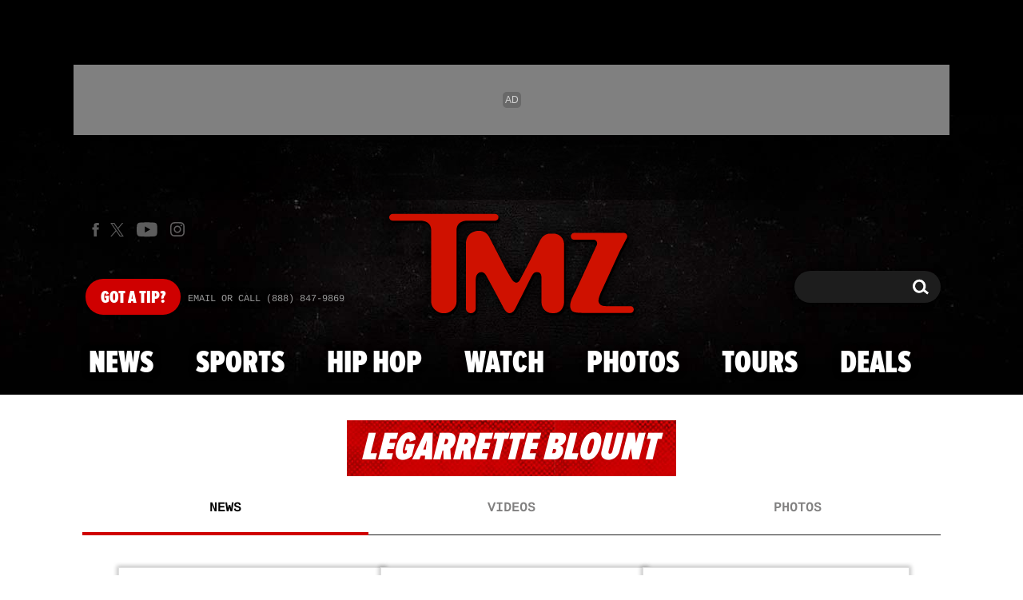

--- FILE ---
content_type: text/html; charset=UTF-8
request_url: https://www.tmz.com/people/legarrette-blount/
body_size: 58621
content:


<!doctype html>
<html lang="en" data-env="prod" data-device-view="desktop" data-viewer-country="US" class="device-view-desktop viewer-country-us">
<!--
app_version=3.47.0
benchmark=278ms
etag=66c1a319d398c6a055d6113f1114177b
timestamp=1768994738
timestamp_iso=2026-01-21T11:25:38.384887Z
screen=desktop-default
-->
<head>
<meta charset="utf-8">
<meta http-equiv="content-type" content="text/html; charset=utf-8">
<meta http-equiv="content-language" content="en">
<meta http-equiv="X-UA-Compatible" content="IE=Edge,chrome=1">
<meta name="viewport" content="width=device-width,initial-scale=1,minimum-scale=0.25,maximum-scale=10">
<meta name="referrer" content="unsafe-url">

<title>LeGarrette Blount | Latest News and Updates | TMZ</title>

<link rel="alternate" type="application/rss+xml" title="Celebrity Gossip | Entertainment News | Celebrity News | TMZ.com" href="https://www.tmz.com/rss.xml">

<meta name="google-site-verification" content="UUmtbUBf3djgPpCeLefe_PbFsOc6JGxfXmHzpjFLAEQ">
<meta name="verify-v1" content="Wtpd0N6FufoE2XqopQJoTjWV6Co/Mny9BTaswPJbPPA=">
<meta name="msvalidate.01" content="AFEB17971BCF30779AEA662782EF26F4">
<meta name="y_key" content="14cb04e4656b0c58">
<meta name="p:domain_verify" content="933e74ace98032aadbc3328616280038">

  
      <link rel="canonical" href="https://www.tmz.com/people/legarrette-blount/">
    <meta name="robots" content=" index,follow,follow,max-image-preview:large,max-video-preview:-1 ">

    
  <meta name="description" content="LeGarrette Blount on TMZ, your go-to source for celebrity news, photos, &amp; videos. Latest Story: Cops Wrap Investigation Into LeGarrette Blount Punches, Hand Over To Prosecutors">
  
  
  <script type="application/ld+json">
    {
    "@context": "https://schema.org",
    "@type": "ProfilePage",
    "mainEntity": {
        "@type": "Person",
        "@id": "https://www.tmz.com/people/legarrette-blount/"
    },
    "name": "LeGarrette Blount",
    "identifier": "ffdd71f0-3612-50fe-931c-e43970e626ff",
    "description": "LeGarrette Blount",
    "sameAs": [
        "https://www.tmz.com/people/legarrette-blount/",
        "https://www.imdb.com/name/nm4227919/"
    ],
    "dateCreated": "2014-08-20T17:32:55-07:00"
}
  </script>

  <meta property="fb:app_id" content="310610065699820">
<meta property="article:publisher" content="https://www.facebook.com/tmz">
<meta property="og:site_name" content="TMZ">

      <meta property="og:type" content="website">
    <meta property="og:url" content="https://www.tmz.com/people/legarrette-blount/">
    <meta property="og:title" content="LeGarrette Blount">
    <meta property="og:description" content="">
      
  <meta name="twitter:site" content="@TMZ">

      <meta name="twitter:card" content="summary_large_image">
    <meta name="twitter:title" content="LeGarrette Blount">
    <meta name="twitter:description" content="">
      
<meta name="apple-itunes-app" content="app-id=299948601, app-argument=https://www.tmz.com/people/legarrette-blount/?tmz#person">
<link rel="manifest" href="/manifest.webmanifest">

<link rel="icon" type="image/png" sizes="32x32" href="https://static.tmz.com/tmz-web/icons/favicon-32x32-v1.png">
<link rel="icon" type="image/png" sizes="16x16" href="https://static.tmz.com/tmz-web/icons/favicon-16x16-v1.png">
<link rel="mask-icon" color="#cf0000" href="https://static.tmz.com/tmz-web/icons/safari-pinned-tab-v1.svg">
<link rel="shortcut icon" href="https://static.tmz.com/tmz-web/icons/favicon-48x48-v1.ico">

<meta name="application-name" content="TMZ.COM">
<meta name="mobile-web-app-capable" content="yes">
<meta name="theme-color" content="#000000">
<link rel="icon" sizes="192x192" href="https://static.tmz.com/tmz-web/icons/android-chrome-192x192-v1.png">
<link rel="icon" sizes="512x512" href="https://static.tmz.com/tmz-web/icons/android-chrome-512x512-v1.png">

<meta name="apple-mobile-web-app-capable" content="yes">
<meta name="apple-mobile-web-app-status-bar-style" content="black">
<meta name="apple-mobile-web-app-title" content="TMZ.COM">
<link rel="apple-touch-icon" href="https://static.tmz.com/tmz-web/icons/apple-touch-icon-180x180-precomposed-v1.png">
<link rel="apple-touch-icon" sizes="180x180" href="https://static.tmz.com/tmz-web/icons/apple-touch-icon-180x180-v1.png">
<link rel="apple-touch-startup-image" sizes="640x1136" media="(device-width: 320px) and (device-height: 568px) and (-webkit-device-pixel-ratio: 2) and (orientation: portrait)" href="https://static.tmz.com/tmz-web/icons/apple-touch-startup-image-640x1136-v1.png">
<link rel="apple-touch-startup-image" sizes="1136x640" media="(device-width: 320px) and (device-height: 568px) and (-webkit-device-pixel-ratio: 2) and (orientation: landscape)" href="https://static.tmz.com/tmz-web/icons/apple-touch-startup-image-640x1136-landscape-v1.png">
<link rel="apple-touch-startup-image" sizes="750x1334" media="(device-width: 375px) and (device-height: 667px) and (-webkit-device-pixel-ratio: 2) and (orientation: portrait)" href="https://static.tmz.com/tmz-web/icons/apple-touch-startup-image-750x1334-v1.png">
<link rel="apple-touch-startup-image" sizes="1334x750" media="(device-width: 375px) and (device-height: 667px) and (-webkit-device-pixel-ratio: 2) and (orientation: landscape)" href="https://static.tmz.com/tmz-web/icons/apple-touch-startup-image-750x1334-landscape-v1.png">
<link rel="apple-touch-startup-image" sizes="828x1792" media="(device-width: 414px) and (device-height: 896px) and (-webkit-device-pixel-ratio: 2) and (orientation: portrait)" href="https://static.tmz.com/tmz-web/icons/apple-touch-startup-image-828x1792-v1.png">
<link rel="apple-touch-startup-image" sizes="1792x828" media="(device-width: 414px) and (device-height: 896px) and (-webkit-device-pixel-ratio: 2) and (orientation: landscape)" href="https://static.tmz.com/tmz-web/icons/apple-touch-startup-image-828x1792-landscape-v1.png">
<link rel="apple-touch-startup-image" sizes="1125x2436" media="(device-width: 375px) and (device-height: 812px) and (-webkit-device-pixel-ratio: 3) and (orientation: portrait)" href="https://static.tmz.com/tmz-web/icons/apple-touch-startup-image-1125x2436-v1.png">
<link rel="apple-touch-startup-image" sizes="2436x1125" media="(device-width: 375px) and (device-height: 812px) and (-webkit-device-pixel-ratio: 3) and (orientation: landscape)" href="https://static.tmz.com/tmz-web/icons/apple-touch-startup-image-1125x2436-landscape-v1.png">
<link rel="apple-touch-startup-image" sizes="1242x2208" media="(device-width: 414px) and (device-height: 736px) and (-webkit-device-pixel-ratio: 3) and (orientation: portrait)" href="https://static.tmz.com/tmz-web/icons/apple-touch-startup-image-1242x2208-v1.png">
<link rel="apple-touch-startup-image" sizes="2208x1242" media="(device-width: 414px) and (device-height: 736px) and (-webkit-device-pixel-ratio: 3) and (orientation: landscape)" href="https://static.tmz.com/tmz-web/icons/apple-touch-startup-image-1242x2208-landscape-v1.png">
<link rel="apple-touch-startup-image" sizes="1242x2688" media="(device-width: 414px) and (device-height: 869px) and (-webkit-device-pixel-ratio: 3) and (orientation: portrait)" href="https://static.tmz.com/tmz-web/icons/apple-touch-startup-image-1242x2688-v1.png">
<link rel="apple-touch-startup-image" sizes="2688x1242" media="(device-width: 414px) and (device-height: 869px) and (-webkit-device-pixel-ratio: 3) and (orientation: landscape)" href="https://static.tmz.com/tmz-web/icons/apple-touch-startup-image-1242x2688-landscape-v1.png">
<link rel="apple-touch-startup-image" sizes="1536x2048" media="(device-width: 768px) and (device-height: 1024px) and (-webkit-device-pixel-ratio: 2) and (orientation: portrait)" href="https://static.tmz.com/tmz-web/icons/apple-touch-startup-image-1536x2048-v1.png">
<link rel="apple-touch-startup-image" sizes="2048x1536" media="(device-width: 768px) and (device-height: 1024px) and (-webkit-device-pixel-ratio: 2) and (orientation: landscape)" href="https://static.tmz.com/tmz-web/icons/apple-touch-startup-image-1536x2048-landscape-v1.png">
<link rel="apple-touch-startup-image" sizes="1668x2224" media="(device-width: 834px) and (device-height: 1112px) and (-webkit-device-pixel-ratio: 2) and (orientation: portrait)" href="https://static.tmz.com/tmz-web/icons/apple-touch-startup-image-1668x2224-v1.png">
<link rel="apple-touch-startup-image" sizes="2224x1668" media="(device-width: 834px) and (device-height: 1112px) and (-webkit-device-pixel-ratio: 2) and (orientation: landscape)" href="https://static.tmz.com/tmz-web/icons/apple-touch-startup-image-1668x2224-landscape-v1.png">
<link rel="apple-touch-startup-image" sizes="1668x2388" media="(device-width: 834px) and (device-height: 1194px) and (-webkit-device-pixel-ratio: 2) and (orientation: portrait)" href="https://static.tmz.com/tmz-web/icons/apple-touch-startup-image-1668x2388-v1.png">
<link rel="apple-touch-startup-image" sizes="2388x1668" media="(device-width: 834px) and (device-height: 1194px) and (-webkit-device-pixel-ratio: 2) and (orientation: landscape)" href="https://static.tmz.com/tmz-web/icons/apple-touch-startup-image-1668x2388-landscape-v1.png">
<link rel="apple-touch-startup-image" sizes="2048x2732" media="(device-width: 1024px) and (device-height: 1366px) and (-webkit-device-pixel-ratio: 2) and (orientation: portrait)" href="https://static.tmz.com/tmz-web/icons/apple-touch-startup-image-2048x2732-v1.png">
<link rel="apple-touch-startup-image" sizes="2732x2048" media="(device-width: 1024px) and (device-height: 1366px) and (-webkit-device-pixel-ratio: 2) and (orientation: landscape)" href="https://static.tmz.com/tmz-web/icons/apple-touch-startup-image-2048x2732-landscape-v1.png">

<meta name="msapplication-TileImage" content="https://static.tmz.com/tmz-web/icons/msapplication-tile-image-270x270-v1.png">
<meta name="msapplication-TileColor" content="#000000">
<meta name="msapplication-starturl" content="https://www.tmz.com/?adid=IE9pin">
<meta name="msapplication-navbutton-color" content="#000000">
<meta name="msapplication-window" content="width=1024;height=768">
<meta name="msapplication-tooltip" content="TMZ | Entertainment News">
<meta name="msapplication-task" content="name=Home;action-uri=https://www.tmz.com/;icon-uri=https://static.tmz.com/tmz-web/icons/favicon-32x32-v1.png">
<meta name="msapplication-task" content="name=Videos;action-uri=https://www.tmz.com/watch/;icon-uri=https://static.tmz.com/tmz-web/icons/favicon-32x32-v1.png">
<meta name="msapplication-task" content="name=Photos;action-uri=https://www.tmz.com/photos/;icon-uri=https://static.tmz.com/tmz-web/icons/favicon-32x32-v1.png">

<link rel="preconnect" href="https://imagez.tmz.com" crossorigin>
<link rel="preconnect" href="https://static.tmz.com" crossorigin>
<link rel="preconnect" href="https://googleads.g.doubleclick.net">
<link rel="preconnect" href="https://securepubads.g.doubleclick.net">
<link rel="preconnect" href="https://smetrics.tmz.com">
<link rel="preconnect" href="https://static.doubleclick.net">
<link rel="preconnect" href="https://stats.g.doubleclick.net">
<link rel="preconnect" href="https://www.google.com">
<link rel="preconnect" href="https://www.google-analytics.com">
<link rel="preconnect" href="https://www.googletagservices.com">
<link rel="preconnect" href="https://c.amazon-adsystem.com">
<link rel="dns-prefetch" href="https://c.amazon-adsystem.com">

<link rel="preconnect" href="https://strike.fox.com">

<link rel="preconnect" href="https://prod-foxkit.kts.fox">
<link rel="preconnect" href="https://prod-foxkit.kts.fox">


<link rel="stylesheet" type="text/css" href="https://static.tmz.com/tmz-web/client/v3.47/main.desktop.abb69ea741a3e310dacd.css">

<script id="app-globals">
var AMP_BASE_URL = 'https://amp.tmz.com/';
var APP_BUILD = '7d38e00';
var APP_DEPLOYMENT_ID = '9a32f7dcebc647ed88162cc687d1dda5';
var APP_ENV = 'prod';
var APP_NAME = 'web';
var APP_VENDOR = 'tmz';
var APP_VERSION = '3.47.0';
var CLIENT_PRELOADED_STATE = {flags: {"_schema":"pbj:tmz:sys:node:flagset:1-0-0","_id":"prod-web","status":"published","etag":"4103dbdfde259fa8fa332e2c13bfcd5f","created_at":"1554940265816825","updated_at":"1767925309117622","title":"prod-web","booleans":{"strike_destroy_slots_disabled":true,"hotjar_enabled":false,"secondary_android_app_universal_links_enabled":true,"amp_enabled":false,"facebook_enabled":false,"omit_video_xid_ad_parameter":true,"gallery_list_connatix_enabled":true},"ints":{"video_preroll_threshold_seconds":10,"display_updated_date_buffer_minutes":30,"fpc_edge_writer_percent":2},"strings":{"jwplayer_floating_player_id":"OVUHMYdS","foxkit_profile_sdk_src":"https:\/\/prod-foxkit.kts.fox\/js\/sdk\/profile\/v6.6.1\/profile.js","foxkit_profile_sdk_auth_cookie_domain":"www.tmz.com","fcm_sender_id":"672506631666","terms_of_use_link_text_es":"T\u00e9rminos de Uso","jwplayer_tablet_apom_player_id":"3mHsZEMY","gtm_container_id":"GTM-KTN543J","jwplayer_variant_player_id":"3K1jI4lK","jwplayer_site_id":"NcrzjsjL","foxkit_common_sdk_src":"https:\/\/prod-foxkit.kts.fox\/js\/sdk\/common\/v2.15.1\/common.js","ga4_measurement_id":"G-NCN9V8PMQF","facebook_app_version":"v17.0","privacy_policy_link_text":"Privacy Policy (New)","comscore_js_url":"https:\/\/sb.scorecardresearch.com\/plugins\/streaming-jwplayer\/v1\/current.js","video_cmsid":"2593975","jwplayer_tablet_ctp_player_id":"xYyjH0w2","jwplayer_recommendations_playlist_id":"QMALoHTp","jwplayer_smartphone_ctp_player_id":"CNERZnyh","privacy_policy_link_text_es":"Pol\u00edtica de Privacidad","prime_day_disabled_at":"2025-12-19T07:59:59.000Z","fcm_web_api_key":"AIzaSyAcs5PrK3p2gzA4_L04XlwBsfBHpUqg5r4","do_not_sell_link_text_es":"Sus Opciones de Privacidad","fcm_app_id":"1:672506631666:web:78989ecf095b90bbaec76b","careers_link_href":"https:\/\/www.linkedin.com\/company\/tmz\/","jwplayer_smartphone_apom_player_id":"NVKUIh90","comscore_publisher_id":"9013181","ketch_boot_script":"https:\/\/global.ketchcdn.com\/web\/v2\/config\/tmz\/tmz_web\/boot.js","jwplayer_desktop_ctp_player_id":"abqy2NWE","jwplayer_sponsored_videos_playlist_id":"KNy1n2XX","fcm_project_id":"tmz-prod","do_not_sell_link_href_es":"https:\/\/privacy.tmz.com\/main\/web\/main?ketch_lang=es-419","jwplayer_desktop_apom_player_id":"qj6tKl97","foxkit_centralized_login_sdk_src":"https:\/\/prod-foxkit.kts.fox\/js\/sdk\/profile\/v6.6.1\/centralized-login.js","google_maps_api_key":"AIzaSyBuYHrN4CD8GCWPuV3NF5r9wRhvVjFdBi8","prime_day_enabled_at":"2025-11-20T08:00:00.000Z","gumgum_id":"ae071174","status":"online"}}, staticRefs: { 'Tmz\\Taxonomy\\StaticRef::CHANNEL_COMMERCE': 'tmz:channel:9af7bd56-b698-48f9-9087-8b825eff6875'}};
var CLIENT_PUBLIC_PATH = 'https://static.tmz.com/tmz-web/client/v3.47/main.desktop.341cc453e5ec2556008a.js'.split('main.desktop')[0];
var CLOUD_PROVIDER = 'aws';
var CLOUD_REGION = 'us-east-1';
var CLOUD_ZONE = 'us-east-1b';
var DAM_DEFAULT_BASE_URL = 'https://dam.tmz.com/';
var DAM_IMAGE_BASE_URL = 'https://imagez.tmz.com/';
var DAM_VIDEO_BASE_URL = 'https://ovp.tmz.com/';
var DEVICE_VIEW = 'desktop';
var GDPR_APPLIES = false;
var IS_STAFF = false;
var PROFILE_SDK_BASE_CONFIG = {"apiKey":"MxwSGZEGSaCHsTePJEMBSCzkELRVdOr1","appName":"tmz-web","appVersion":"3.47.0","authBaseUrl":"https://auth.fox.com/tmz/","baseUrl":"https://id.fox.com","clientId":"90a6dd91-ccad-46ac-859e-8abd30cb7647","environment":"prod","redirectUri":"https://www.tmz.com/_/oauth2-redirect","statefulRefreshToken":{"authCookieDomain":"www.tmz.com","use":true,"retryRefreshOn500Error":true,"checkRefreshOnInit":true},"useEksEndPoints":true,"useHydraForRefresh":true};
var SHARE_BASE_URL = 'https://share.tmz.com/';
var SITE_BASE_URL = 'https://www.tmz.com/';
var STATIC_BASE_URL = 'https://static.tmz.com/tmz-web/';
var VIEWER_COUNTRY = 'US';
var WEB_BASE_URL = 'https://www.tmz.com/';
var dataLayer = dataLayer || [];
var wbq = wbq || [];
var googletag = googletag || {};
googletag.cmd = googletag.cmd || [];
var foxstrike = window.foxstrike || {};
foxstrike.cmd = foxstrike.cmd || [];
foxstrike.priority = foxstrike.priority || [];
</script>

<script id="main-desktop-js" src="https://static.tmz.com/tmz-web/client/v3.47/main.desktop.341cc453e5ec2556008a.js" defer></script>
<script id="gpt-js" src="https://www.googletagservices.com/tag/js/gpt.js" defer></script>

  <script id="foxkit-common-sdk" src="https://prod-foxkit.kts.fox/js/sdk/common/v2.15.1/common.js" defer></script>
  <script id="foxkit-profile-sdk" src="https://prod-foxkit.kts.fox/js/sdk/profile/v6.6.1/profile.js" defer onload="window.wbq.push(function(){window.TMZ.dispatch(window.TMZ.actions.loadProfile())})" onerror="window.wbq.push(function(){window.TMZ.dispatch(window.TMZ.actions.loadProfile())})"></script>

<script id="strike-sdk" src="https://strike.fox.com/static/tmz/display/loader.js" defer></script>

<!-- start: promotion-slot desktop-global-html-head -->
<!-- begin https://github.com/tmz-apps/tmz-web/issues/2666 -->
<style>
#browser-notifications-prompt {
  display: none;
}
</style>
<!-- end https://github.com/tmz-apps/tmz-web/issues/2666 -->

<script>
(() => {
    window.wbq = window.wbq || [];
    window.wbq.push(({ utils: { cookies, getApexDomain }}) => {
        const currentUrl = new URL(window.location.href);
        const hostname = currentUrl.hostname;
        const apex =  getApexDomain();
        const subdomainParts = hostname.replace(`.${apex}`, '').split('.');
        let prefix = '';
        const subdomains = ['', null];
        subdomainParts.reverse().forEach((subdomainPart) => {
            subdomains.push(`${subdomainPart}${prefix}.${apex}`);
            prefix = `.${subdomainPart}${prefix}`;
            if (subdomainPart === 'main') {
                subdomains.push(`master${prefix}.${apex}`);
            }
        });
        const cookieName = 'FOXKITAUTHN';
        const localStorageKey = `tmz.${cookieName}`;
        const foxKitAuthNState = JSON.parse(localStorage.getItem(localStorageKey) || '{}');
        const version = foxKitAuthNState.version;
        subdomains.forEach((subdomain) => {
            if (foxKitAuthNState[subdomain] && version === 3) {
                return;
            }
            if (subdomain !== null) {
                cookies.remove(cookieName, { domain: subdomain });
            } else {
                cookies.remove(cookieName);
            }
            foxKitAuthNState[subdomain] = {
                clearedAt: Date.now(),
            };
        });
        foxKitAuthNState.version = 3;
        localStorage.setItem(localStorageKey, JSON.stringify(foxKitAuthNState));
    });
})();
</script>

<!-- end: promotion-slot desktop-global-html-head -->

<!-- Google tag (gtag.js) -->
<script async src="https://www.googletagmanager.com/gtag/js?id=G-NCN9V8PMQF"></script>
<script>
  dataLayer.push({'ga4MeasurementId': 'G-NCN9V8PMQF'});
</script>

<!-- Google Tag Manager -->
<script>(function(w,d,s,l,i){w[l]=w[l]||[];w[l].push({'gtm.start':
new Date().getTime(),event:'gtm.js'});var f=d.getElementsByTagName(s)[0],
j=d.createElement(s),dl=l!='dataLayer'?'&l='+l:'';j.async=true;j.src=
'https://www.googletagmanager.com/gtm.js?id='+i+dl+'&gtm_cookies_win=x';f.parentNode.insertBefore(j,f);
})(window,document,'script','dataLayer','GTM-KTN543J');</script>
<!-- End Google Tag Manager -->

<!-- Amazon Publisher Services -->
<script async="" src="//c.amazon-adsystem.com/aax2/apstag.js"></script>
<script>
  window.apstag = window.apstag || {
    init: function() {
      apstag._Q.push(["i", arguments, (new Date).getTime()])
    },
    fetchBids: function() {
      apstag._Q.push(["f", arguments, (new Date).getTime()])
    },
    setDisplayBids: function() {},
    _Q: []
  };
  wbq.push(function initAPSTag() {
    window.apstag.init({ adServer: 'googletag', bidTimeout: 1000, pubID: '3023', deals: true, params: { us_privacy: window.TMZ.utils.getUSPrivacy() } });
    window.foxstrike.priority.push(function (Strike) {
      Strike.dispatchEvent({ name: 'strike:amazonLibLoaded', initiator: 'TMZ' });
    });
  });
</script>
<!-- End Amazon Publisher Services -->

    <script>!function(){window.semaphore=window.semaphore||[],window.ketch=function(){window.semaphore.push(arguments)};var e=document.createElement("script");e.type="text/javascript",e.src="https://global.ketchcdn.com/web/v3/config/tmz/tmz_web/boot.js",e.defer=e.async=!0,document.getElementsByTagName("head")[0].appendChild(e)}();</script>

</head>

<body class="theme-default  body-ffdd71f0-3612-50fe-931c-e43970e626ff body-people ">
<div id="fb-root" data-turbolinks-permanent></div>
<div id="react-root"></div>
<div id="lightbox-root"></div>
<script>
wbq.push(function loadPage(app) {
  app.dispatch(app.actions.loadPage({
    title: "LeGarrette Blount | Latest News and Updates | TMZ",
    url: 'https://www.tmz.com/people/legarrette-blount/',
    uri: '/people/legarrette-blount/',
    query: {},
    benchmark: '278',
    etag: '66c1a319d398c6a055d6113f1114177b',
    node: {"_schema":"pbj:tmz:people:node:person:1-0-0","_id":"ffdd71f0-3612-50fe-931c-e43970e626ff","status":"published","etag":"afbf343811ee7e28d95076555270b56f","created_at":"1408581175000000","title":"LeGarrette Blount","imdb_url":"https:\/\/www.imdb.com\/name\/nm4227919\/","is_celebrity":true,"tags":{"cf_slug":"legarrette-blount","cf_element":"person","cf_guid":"acf1b8ee-d06e-4891-ea65-20cbc5a9f106"},"slug":"legarrette-blount","ads_enabled":true,"is_unlisted":false,"order_date":"2014-08-21T00:32:00.000000Z"},
    nodeRef: 'tmz:person:ffdd71f0-3612-50fe-931c-e43970e626ff',
    derefs: [],
    screen: 'default',
    section: 'people',
    subSection: 'news',
    theme: 'default',
    hasSidebar: false,
    sidebarSlot: null,
    isTurbolinksPreview: document.documentElement.hasAttribute('data-turbolinks-preview')
  }));
});
</script>
<!-- Google Tag Manager (noscript) -->
<noscript><iframe src="https://www.googletagmanager.com/ns.html?id=GTM-KTN543J&gtm_cookies_win=x"
height="0" width="0" style="display:none;visibility:hidden"></iframe></noscript>
<!-- End Google Tag Manager (noscript) -->

      <div id="header-wrapper" class="header-wrapper">
      <!-- start: promotion-slot desktop-people-header -->

<!-- start: tmz:alert-widget:2658a1af-28e1-4361-bd65-e1edf66e13bf -->
  <!-- begin https://github.com/tmz-apps/tmz-web/issues/3241 -->
<script>
(() => {
  wbq.push(function stylePrimeDayAlertWidgets(app) {
    if (typeof app.utils.transitoryExperienceEnabled !== 'function') {
      return;
    }

    if (!app.utils.transitoryExperienceEnabled('prime_day')) {
      return;
    }

    const style = document.createElement('style');
    style.innerText = `
      .alert-widget {
        background-color: #CF0000 !important;
      }
      .alert-widget__card-title--in-site,
      .alert-widget__btn-close--in-site {
        color: #000 !important;
      }
    `;
    document.head.prepend(style);
  });
})();
</script>
<!-- end https://github.com/tmz-apps/tmz-web/issues/3241 -->
    <div id="widget-2658a1af-28e1-4361-bd65-e1edf66e13bf" class="curator-widget curator-widget-header curator-alert-widget curator-alert-widget-header" data-widget-ref="tmz:alert-widget:2658a1af-28e1-4361-bd65-e1edf66e13bf">
      <!-- no nodes returned or tags.enabled != 'true' -->
  
  </div>
<script>
// app_version=3.47.0, device_view=desktop, viewer_country=US, ajax=false
// benchmark=278ms, etag=66c1a319d398c6a055d6113f1114177b, timestamp=1768994738, timestamp_iso=2026-01-21T11:25:38.384887Z
wbq.push(function loadWidget() {
  window.TMZ.dispatch(window.TMZ.actions.loadWidget(
    {"_schema":"pbj:tmz:curator:node:alert-widget:1-0-0","_id":"2658a1af-28e1-4361-bd65-e1edf66e13bf","status":"published","etag":"aa2a8aa290e8b069c463edd640bbee73","created_at":"1602603650960324","updated_at":"1765782775815986","title":"In Site Alert","pre_render_code":"<!-- begin https:\/\/github.com\/tmz-apps\/tmz-web\/issues\/3241 -->\n<script>\n(() => {\n  wbq.push(function stylePrimeDayAlertWidgets(app) {\n    if (typeof app.utils.transitoryExperienceEnabled !== 'function') {\n      return;\n    }\n\n    if (!app.utils.transitoryExperienceEnabled('prime_day')) {\n      return;\n    }\n\n    const style = document.createElement('style');\n    style.innerText = `\n      .alert-widget {\n        background-color: #CF0000 !important;\n      }\n      .alert-widget__card-title--in-site,\n      .alert-widget__btn-close--in-site {\n        color: #000 !important;\n      }\n    `;\n    document.head.prepend(style);\n  });\n})();\n<\/script>\n<!-- end https:\/\/github.com\/tmz-apps\/tmz-web\/issues\/3241 -->","show_border":false,"show_header":true,"dismissible":false,"theme":"in-site","search_request":{"_schema":"pbj:tmz:curator:request:search-teasers-request:1-0-0","occurred_at":"1763628477234765","count":1,"page":1,"autocomplete":false,"track_total_hits":false,"is_unlisted":0,"sort":"published-at-desc","timeline_ref":"tmz:timeline:2e0131a4-bfbd-4e7e-9cca-122a175f46b9"},"show_pagination":false,"show_item_cta_text":false,"show_item_date":false,"show_item_duration":false,"show_item_excerpt":false,"show_item_icon":false,"show_item_media_count":false},
    {"_schema":"pbj:triniti:common::render-context:1-0-1","cache_enabled":true,"cache_expiry":320,"platform":"web","device_view":"desktop","viewer_country":"US","promotion_slot":"desktop-people-header","section":"header","booleans":{"is_staff":false}},
    null,
    []
  ));
});
</script>

    
  <!-- end: tmz:alert-widget:2658a1af-28e1-4361-bd65-e1edf66e13bf -->
<!-- start: tmz:playlist-widget:134cd305-7035-4254-8303-38bac186a32b -->
  
    
      <!--
      Unable to render tmz:playlist-widget:134cd305-7035-4254-8303-38bac186a32b because one of:
      - no nodes returned
      - tags.people_header_enabled != 'true' // contains ""
      - theme != 'tmz-newsroom' // contains "tmz-newsroom"
    -->
  
  
<script>
// app_version=3.47.0, device_view=desktop, viewer_country=US, ajax=false
// benchmark=278ms, etag=66c1a319d398c6a055d6113f1114177b, timestamp=1768994738, timestamp_iso=2026-01-21T11:25:38.384887Z
wbq.push(function loadWidget() {
  window.TMZ.dispatch(window.TMZ.actions.loadWidget(
    {"_schema":"pbj:tmz:curator:node:playlist-widget:1-0-0","_id":"134cd305-7035-4254-8303-38bac186a32b","status":"published","etag":"04f01fb28a661e56d52cfc51d5cb1859","created_at":"1557345648759351","updated_at":"1582915229839602","title":"playlist :: tmz-newsroom","show_border":false,"show_header":true,"autoplay":true,"tags":{"home_header_enabled":"false","news_header_enabled":"false"},"theme":"tmz-newsroom","search_request":{"_schema":"pbj:tmz:ovp:request:search-videos-request:1-0-0","occurred_at":"1582915229840154","q":"+is_promo:false","count":1,"page":1,"autocomplete":false,"track_total_hits":false,"fields_used":["is_promo"],"parsed_query_json":"[{\"type\":\"field\",\"value\":\"is_promo\",\"bool_operator\":1,\"node\":{\"type\":\"word\",\"value\":\"false\"}}]","is_unlisted":0,"sort":"order-date-desc","show":"tmz-newsroom"},"show_pagination":false,"show_item_cta_text":false,"show_item_date":false,"show_item_duration":true,"show_item_excerpt":false,"show_item_icon":true,"show_item_media_count":false},
    {"_schema":"pbj:triniti:common::render-context:1-0-1","cache_enabled":true,"cache_expiry":320,"platform":"web","device_view":"desktop","viewer_country":"US","promotion_slot":"desktop-people-header","section":"header","booleans":{"is_staff":false}},
    {"_schema":"pbj:tmz:ovp:request:search-videos-response:1-0-0","response_id":"a2f91cf6-8b31-44a1-9e7e-aedce9cacca6","created_at":"1768994698980883","ctx_request_ref":{"curie":"tmz:ovp:request:search-videos-request","id":"8e214d93-ea7b-4c40-be92-ae490f1cfec3"},"ctx_request":{"_schema":"pbj:tmz:ovp:request:search-videos-request:1-0-0","occurred_at":"1768994698979161","ctx_causator_ref":{"curie":"triniti:curator:request:render-widget-request","id":"3e6054a7-3738-4357-a512-cc7cc35d866d"},"ctx_app":{"_schema":"pbj:gdbots:contexts::app:1-0-0","vendor":"tmz","name":"web","version":"3.47.0","build":"7d38e00"},"ctx_cloud":{"_schema":"pbj:gdbots:contexts::cloud:1-0-0","provider":"aws","region":"us-east-1","zone":"us-east-1b","instance_id":"eni-07c9892250c2b22ce","instance_type":"arm64-c1024-m2048"},"q":"+is_promo:false","count":1,"page":1,"autocomplete":false,"track_total_hits":false,"status":"published","fields_used":["is_promo"],"parsed_query_json":"[{\"type\":\"field\",\"value\":\"is_promo\",\"bool_operator\":1,\"node\":{\"type\":\"word\",\"value\":\"false\"}}]","is_unlisted":2,"sort":"order-date-desc","show":"tmz-newsroom"},"total":339,"has_more":true,"time_taken":6,"max_score":0},
    {"tmz:video:5550a3d6-bedb-4789-afde-8dbe6cf3b918":{"_schema":"pbj:tmz:ovp:node:video:1-0-3","_id":"5550a3d6-bedb-4789-afde-8dbe6cf3b918","status":"published","etag":"c74dc546fe08855fcb4c1177ae962660","created_at":"1705534192126827","updated_at":"1705738836583188","title":"Billy Mitchell Breaks Silence On Reinstated Gaming Records & Cheating Claims","image_ref":"tmz:image-asset:image_jpg_20240117_bf11de4de8ec45e3bf49f77d4b379a0d","is_live":false,"is_full_episode":false,"is_promo":false,"launch_text":"You Can't Rewrite History","duration":177,"has_music":0,"allow_comments":true,"sharing_enabled":true,"description":"'King of Kong' star Billy Mitchell is keeping score after Twin Galaxies reinstated his historical records ... after a multi-year dispute over cheating allegations.","credit":"TMZ.com","recommendations_enabled":true,"show_related_videos":false,"caption_ref":"tmz:document-asset:document_vtt_20240117_4e7c2737ddc549b8a57b26ea32b40952","caption_urls":{"en":"https:\/\/dam.tmz.com\/document\/4e\/o\/2024\/01\/17\/4e7c2737ddc549b8a57b26ea32b40952.vtt"},"mezzanine_url":"https:\/\/ovp.tmz.com\/video\/4e\/o\/2024\/01\/17\/4e7c2737ddc549b8a57b26ea32b40952.m3u8","mezzanine_ref":"tmz:video-asset:video_mxf_20240117_4e7c2737ddc549b8a57b26ea32b40952","show":"tmz-newsroom","jwplayer_sync_enabled":true,"jwplayer_synced_at":1705738836,"jwplayer_media_id":"8YPhjwGk","kaltura_sync_enabled":true,"kaltura_mp4_url":"https:\/\/ovp.tmz.com\/video\/4e\/o\/2024\/01\/17\/4e7c2737ddc549b8a57b26ea32b40952.mp4","published_at":"2024-01-20T08:20:30.086000Z","slug":"2024-01-17-011724-billy-mitchell-1760471-941","ads_enabled":true,"meta_keywords":["Billy Mitchell","King Of Kong","Video Games","cheating allegations","donkey kong","records","twin galaxies"],"is_unlisted":false,"order_date":"2024-01-20T08:20:30.086000Z","category_refs":["tmz:category:47b9d34a-a27b-44a6-9ce9-10357ac76ead","tmz:category:58d5cd26-0bce-5b75-842d-5b83bd780b1b","tmz:category:cd5457ac-4aec-5dbb-a4ee-fe57b685931e","tmz:category:ddd9c073-516f-5bc1-96b3-fb31496de478"],"channel_ref":"tmz:channel:8504c744-620a-4e21-8a01-0fb89531dabe","hashtags":["TMZNewsroom"],"xumo_enabled":true},"tmz:channel:8504c744-620a-4e21-8a01-0fb89531dabe":{"_schema":"pbj:tmz:taxonomy:node:channel:1-0-0","_id":"8504c744-620a-4e21-8a01-0fb89531dabe","status":"published","etag":"bcb2b109a20962639f437d856f793c19","created_at":"1554929870000000","updated_at":"1558120682566083","title":"Reporting","tags":{"cf_slug":"reporting","cf_element":"channel","site_section":"news","cf_guid":"1539b4a4-0d40-4fa9-84de-3f9f27cdc441"},"slug":"reporting","ads_enabled":true,"is_unlisted":false,"order_date":"2019-04-10T20:57:00.000000Z"},"tmz:category:47b9d34a-a27b-44a6-9ce9-10357ac76ead":{"_schema":"pbj:tmz:taxonomy:node:category:1-0-0","_id":"47b9d34a-a27b-44a6-9ce9-10357ac76ead","status":"published","etag":"8beba9f60908e2a34681a0328da4cb20","created_at":"1556936947000000","title":"Raw and Uncut","tags":{"cf_slug":"raw-and-uncut","cf_element":"category","cf_guid":"2994e535-e6ab-49af-e933-713d84b2b2bd"},"slug":"raw-and-uncut","ads_enabled":true,"is_unlisted":false,"order_date":"2019-05-04T02:28:00.000000Z"},"tmz:category:58d5cd26-0bce-5b75-842d-5b83bd780b1b":{"_schema":"pbj:tmz:taxonomy:node:category:1-0-0","_id":"58d5cd26-0bce-5b75-842d-5b83bd780b1b","status":"published","etag":"93439c6da641b1c259d69bc138c117d9","created_at":"1318006112000000","updated_at":"1765221697416348","title":"Interview","tags":{"cf_slug":"interview","picker_label":"tier-5","cf_element":"category","cf_guid":"9a2f5dde-2064-4743-807e-dd6090d2fc39"},"slug":"interview","ads_enabled":true,"is_unlisted":false,"order_date":"2011-10-07T16:48:00.000000Z"},"tmz:category:cd5457ac-4aec-5dbb-a4ee-fe57b685931e":{"_schema":"pbj:tmz:taxonomy:node:category:1-0-0","_id":"cd5457ac-4aec-5dbb-a4ee-fe57b685931e","status":"published","etag":"d629bded9cd90f8d3ebde311ca073705","created_at":"1476995829000000","title":"TMZ Trending","tags":{"cf_slug":"tmz-trending","cf_element":"category","cf_guid":"9c81dabe-0ef2-4817-bed4-fe782a060e0c"},"slug":"tmz-trending","ads_enabled":true,"is_unlisted":false,"order_date":"2016-10-20T20:36:00.000000Z"},"tmz:category:ddd9c073-516f-5bc1-96b3-fb31496de478":{"_schema":"pbj:tmz:taxonomy:node:category:1-0-0","_id":"ddd9c073-516f-5bc1-96b3-fb31496de478","status":"published","etag":"698846d1eb8c52e1ed2612fa8f35c0fe","created_at":"1454097933000000","title":"Top Videos","tags":{"cf_slug":"top-videos","cf_element":"category","cf_guid":"bf9a9b17-f953-4656-93f7-213669145110"},"slug":"top-videos","ads_enabled":true,"is_unlisted":false,"order_date":"2016-01-29T20:04:00.000000Z"}}
  ));
});
</script>

    
  <!-- end: tmz:playlist-widget:134cd305-7035-4254-8303-38bac186a32b -->
<!-- start: tmz:ad-widget:e0f099b5-c080-475f-a611-a445003d6b76 -->
  
    

<div class="ad-header-wrapper">
  <div id="ad-header" class="ad-container ad-size-billboard"></div>
</div>
<script>
  wbq.push(function renderAdWidget() {
    const config = {};
    config.widgetId = 'e0f099b5-c080-475f-a611-a445003d6b76';
    window.TMZ.defineAdSlot(
      'ad-header',
      '',
      'billboard',
      {"tile":"header"},
      config
    );

    window.TMZ.utils.adViewability.observe('ad-header');
    if (config.has_close_button === 'true') {
      window.TMZ.utils.addAdCloseButton('ad-header');
    }
  });
</script>


  
<script>
// app_version=3.47.0, device_view=desktop, viewer_country=US, ajax=false
// benchmark=278ms, etag=66c1a319d398c6a055d6113f1114177b, timestamp=1768994738, timestamp_iso=2026-01-21T11:25:38.384887Z
wbq.push(function loadWidget() {
  window.TMZ.dispatch(window.TMZ.actions.loadWidget(
    {"_schema":"pbj:tmz:curator:node:ad-widget:1-0-0","_id":"e0f099b5-c080-475f-a611-a445003d6b76","status":"published","etag":"49e44958bb787acc1722059901434094","created_at":"1555088913165343","updated_at":"1767923328734233","title":"ad :: desktop :: news :: header","show_border":false,"show_header":true,"ad_size":"billboard","dfp_cust_params":{"tile":"header"}},
    {"_schema":"pbj:triniti:common::render-context:1-0-1","cache_enabled":true,"cache_expiry":320,"platform":"web","device_view":"desktop","viewer_country":"US","promotion_slot":"desktop-people-header","section":"header","booleans":{"is_staff":false}},
    null,
    []
  ));
});
</script>

    
  <!-- end: tmz:ad-widget:e0f099b5-c080-475f-a611-a445003d6b76 -->
<!-- start: tmz:ad-widget:c2105496-a85f-4f8a-9aa8-f0587ee7da6d -->
  
    

<script>
  wbq.push(function renderAdWidget() {
    const config = {"do_not_write_div":"true"};
    config.widgetId = 'c2105496-a85f-4f8a-9aa8-f0587ee7da6d';
    window.TMZ.defineAdSlot(
      'ad-interstitial',
      '',
      'leaderboard',
      {"tile":"interstitial"},
      config
    );

    window.TMZ.utils.adViewability.observe('ad-interstitial');
    if (config.has_close_button === 'true') {
      window.TMZ.utils.addAdCloseButton('ad-interstitial');
    }
  });
</script>


  
<script>
// app_version=3.47.0, device_view=desktop, viewer_country=US, ajax=false
// benchmark=278ms, etag=66c1a319d398c6a055d6113f1114177b, timestamp=1768994738, timestamp_iso=2026-01-21T11:25:38.384887Z
wbq.push(function loadWidget() {
  window.TMZ.dispatch(window.TMZ.actions.loadWidget(
    {"_schema":"pbj:tmz:curator:node:ad-widget:1-0-0","_id":"c2105496-a85f-4f8a-9aa8-f0587ee7da6d","status":"published","etag":"2ed332a593e48cdaf3640eba6d48c8cb","created_at":"1555093321806405","updated_at":"1555274392897474","title":"ad :: interstitial","show_border":false,"show_header":true,"ad_size":"leaderboard","dfp_cust_params":{"tile":"interstitial"},"tags":{"do_not_write_div":"true"}},
    {"_schema":"pbj:triniti:common::render-context:1-0-1","cache_enabled":true,"cache_expiry":320,"platform":"web","device_view":"desktop","viewer_country":"US","promotion_slot":"desktop-people-header","section":"header","booleans":{"is_staff":false}},
    null,
    []
  ));
});
</script>

    
  <!-- end: tmz:ad-widget:c2105496-a85f-4f8a-9aa8-f0587ee7da6d -->
<!-- start: tmz:ad-widget:4ff6fe59-f754-4dd8-8932-cae8721d220f -->
  
    

<script>
  wbq.push(function renderAdWidget() {
    const config = {"do_not_write_div":"true"};
    config.widgetId = '4ff6fe59-f754-4dd8-8932-cae8721d220f';
    window.TMZ.defineAdSlot(
      'ad-skin',
      '',
      'skin',
      {"tile":"skin"},
      config
    );

    window.TMZ.utils.adViewability.observe('ad-skin');
    if (config.has_close_button === 'true') {
      window.TMZ.utils.addAdCloseButton('ad-skin');
    }
  });
</script>


  
<script>
// app_version=3.47.0, device_view=desktop, viewer_country=US, ajax=false
// benchmark=278ms, etag=66c1a319d398c6a055d6113f1114177b, timestamp=1768994738, timestamp_iso=2026-01-21T11:25:38.384887Z
wbq.push(function loadWidget() {
  window.TMZ.dispatch(window.TMZ.actions.loadWidget(
    {"_schema":"pbj:tmz:curator:node:ad-widget:1-0-0","_id":"4ff6fe59-f754-4dd8-8932-cae8721d220f","status":"published","etag":"9d461d9806d8727129af2600e813458a","created_at":"1555093168607216","updated_at":"1608325399184964","title":"ad :: skin","show_border":false,"show_header":true,"ad_size":"skin","dfp_cust_params":{"tile":"skin"},"tags":{"do_not_write_div":"true"}},
    {"_schema":"pbj:triniti:common::render-context:1-0-1","cache_enabled":true,"cache_expiry":320,"platform":"web","device_view":"desktop","viewer_country":"US","promotion_slot":"desktop-people-header","section":"header","booleans":{"is_staff":false}},
    null,
    []
  ));
});
</script>

    
  <!-- end: tmz:ad-widget:4ff6fe59-f754-4dd8-8932-cae8721d220f -->
<!-- start: tmz:ad-widget:cc1545b2-ab69-4f54-aca0-5b0175b85d78 -->
  
    

<script>
  wbq.push(function renderAdWidget() {
    const config = {"do_not_write_div":"true","refresh_interval":"30000"};
    config.widgetId = 'cc1545b2-ab69-4f54-aca0-5b0175b85d78';
    window.TMZ.defineAdSlot(
      'ad-gallery-corner',
      '',
      'medium_rectangle',
      {"tile":"gallery-corner"},
      config
    );

    window.TMZ.utils.adViewability.observe('ad-gallery-corner');
    if (config.has_close_button === 'true') {
      window.TMZ.utils.addAdCloseButton('ad-gallery-corner');
    }
  });
</script>


  
<script>
// app_version=3.47.0, device_view=desktop, viewer_country=US, ajax=false
// benchmark=278ms, etag=66c1a319d398c6a055d6113f1114177b, timestamp=1768994738, timestamp_iso=2026-01-21T11:25:38.384887Z
wbq.push(function loadWidget() {
  window.TMZ.dispatch(window.TMZ.actions.loadWidget(
    {"_schema":"pbj:tmz:curator:node:ad-widget:1-0-0","_id":"cc1545b2-ab69-4f54-aca0-5b0175b85d78","status":"published","etag":"1b043a345c977b3640691abd908f897a","created_at":"1555090284143011","updated_at":"1705613192082016","title":"ad :: desktop :: photos :: gallery-corner","show_border":false,"show_header":true,"ad_size":"medium_rectangle","dfp_cust_params":{"tile":"gallery-corner"},"tags":{"do_not_write_div":"true","refresh_interval":"30000"}},
    {"_schema":"pbj:triniti:common::render-context:1-0-1","cache_enabled":true,"cache_expiry":320,"platform":"web","device_view":"desktop","viewer_country":"US","promotion_slot":"desktop-people-header","section":"header","booleans":{"is_staff":false}},
    null,
    []
  ));
});
</script>

    
  <!-- end: tmz:ad-widget:cc1545b2-ab69-4f54-aca0-5b0175b85d78 -->
<!-- start: tmz:ad-widget:d10f90f3-b494-429f-bff6-e81a0e6159dd -->
  
    

<script>
  wbq.push(function renderAdWidget() {
    const config = {"do_not_write_div":"true"};
    config.widgetId = 'd10f90f3-b494-429f-bff6-e81a0e6159dd';
    window.TMZ.defineAdSlot(
      'ad-adhesion',
      '',
      'leaderboard',
      {"tile":"adhesion"},
      config
    );

    window.TMZ.utils.adViewability.observe('ad-adhesion');
    if (config.has_close_button === 'true') {
      window.TMZ.utils.addAdCloseButton('ad-adhesion');
    }
  });
</script>


  
<script>
// app_version=3.47.0, device_view=desktop, viewer_country=US, ajax=false
// benchmark=278ms, etag=66c1a319d398c6a055d6113f1114177b, timestamp=1768994738, timestamp_iso=2026-01-21T11:25:38.384887Z
wbq.push(function loadWidget() {
  window.TMZ.dispatch(window.TMZ.actions.loadWidget(
    {"_schema":"pbj:tmz:curator:node:ad-widget:1-0-0","_id":"d10f90f3-b494-429f-bff6-e81a0e6159dd","status":"published","etag":"46d5049e5fffbc3826fdc5ee99119d17","created_at":"1707426439737726","updated_at":"1752775626841033","title":"ad :: desktop :: adhesion","show_border":false,"show_header":true,"ad_size":"leaderboard","dfp_cust_params":{"tile":"adhesion"},"tags":{"do_not_write_div":"true"}},
    {"_schema":"pbj:triniti:common::render-context:1-0-1","cache_enabled":true,"cache_expiry":320,"platform":"web","device_view":"desktop","viewer_country":"US","promotion_slot":"desktop-people-header","section":"header","booleans":{"is_staff":false}},
    null,
    []
  ));
});
</script>

    
  <!-- end: tmz:ad-widget:d10f90f3-b494-429f-bff6-e81a0e6159dd -->

<!-- end: promotion-slot desktop-people-header -->

      <header id="header" class="header ">
        <a href="#main" class="skip-link visually-hidden visually-hidden-focusable">Skip to main content</a>
        <div class="header__fixed-container">
          <div class="masthead">
            <ul class="masthead-social">
  <li class="masthead-social__item masthead-social__item--facebook">
    <a aria-label="TMZ on Facebook" class="masthead-social__link masthead-social__link--facebook js-track-link" href="https://www.facebook.com/TMZ" target="_blank" rel="noopener noreferrer" data-context="{&quot;section&quot;:&quot;header&quot;,&quot;name&quot;:&quot;facebook&quot;}">
      <svg role="img" aria-hidden="true" xmlns="http://www.w3.org/2000/svg" width="16" height="16" viewBox="0 0 24 24">
        <title>Facebook</title>
        <path d="M9.009 7.652H6.4v4.174h2.609V24h5.043V11.826h3.478l.348-4h-3.826v-2.26c0-1.044.174-1.392 1.218-1.392h2.608V0H14.4c-3.652 0-5.391 1.565-5.391 4.696v2.956z"/>
      </svg>
    </a>
  </li>
  <li class="masthead-social__item masthead-social__item--x">
    <a aria-label="TMZ on X" class="masthead-social__link masthead-social__link--x js-track-link" href="https://twitter.com/TMZ" target="_blank" rel="noopener noreferrer" data-context="{&quot;section&quot;:&quot;header&quot;,&quot;name&quot;:&quot;twitter&quot;}">
      <svg role="img" width="1200" height="1227" viewBox="0 0 1200 1227" fill="none" xmlns="http://www.w3.org/2000/svg">
        <title>X</title>
        <path d="M714.163 519.284L1160.89 0H1055.03L667.137 450.887L357.328 0H0L468.492 681.821L0 1226.37H105.866L515.491 750.218L842.672 1226.37H1200L714.137 519.284H714.163ZM569.165 687.828L521.697 619.934L144.011 79.6944H306.615L611.412 515.685L658.88 583.579L1055.08 1150.3H892.476L569.165 687.854V687.828Z" fill="white"/>
      </svg>
    </a>
  </li>
  <li class="masthead-social__item masthead-social__item--youtube">
    <a aria-label="TMZ on Youtube" class="masthead-social__link masthead-social__link--youtube js-track-link" href="https://www.youtube.com/user/TMZ" target="_blank" rel="noopener noreferrer" data-context="{&quot;section&quot;:&quot;header&quot;,&quot;name&quot;:&quot;youtube&quot;}">
      <svg role="img" aria-hidden="true" xmlns="http://www.w3.org/2000/svg" width="19" height="19" viewBox="0 0 24 24">
        <title>Youtube</title>
        <path d="M23.39 6.577c.512 1.841.492 5.678.492 5.678s0 3.817-.492 5.658a2.97 2.97 0 0 1-2.105 2.073c-1.869.485-9.344.485-9.344.485s-7.456 0-9.344-.504a2.97 2.97 0 0 1-2.105-2.074C0 16.072 0 12.235 0 12.235s0-3.817.492-5.658a3.03 3.03 0 0 1 2.105-2.093C4.466 4 11.94 4 11.94 4s7.475 0 9.344.504a2.97 2.97 0 0 1 2.105 2.073zM9.56 15.762l6.217-3.527L9.561 8.71v7.053z"/>
      </svg>
    </a>
  </li>
  <li class="masthead-social__item masthead-social__item--instagram">
    <a aria-label="TMZ on Instagram" class="masthead-social__link masthead-social__link--instagram js-track-link" href="https://www.instagram.com/tmz_tv/" target="_blank" rel="noopener noreferrer" data-context="{&quot;section&quot;:&quot;header&quot;,&quot;name&quot;:&quot;instagram&quot;}">
      <svg role="img" aria-hidden="true" xmlns="http://www.w3.org/2000/svg" width="15" height="15" viewBox="0 0 24 24">
        <title>Instagram</title>
        <path d="M12 0c3.26 0 3.667.012 4.947.072 1.277.059 2.148.261 2.913.558a5.847 5.847 0 0 1 2.126 1.384A5.89 5.89 0 0 1 23.37 4.14c.296.764.498 1.636.558 2.913C23.985 8.333 24 8.74 24 12s-.012 3.667-.072 4.947c-.059 1.277-.262 2.148-.558 2.913a5.86 5.86 0 0 1-1.384 2.126 5.898 5.898 0 0 1-2.126 1.384c-.765.296-1.636.498-2.913.558-1.28.057-1.687.072-4.947.072s-3.667-.012-4.947-.072c-1.277-.059-2.147-.262-2.913-.558a5.868 5.868 0 0 1-2.126-1.384A5.885 5.885 0 0 1 .63 19.86c-.297-.765-.498-1.636-.558-2.913C.015 15.667 0 15.26 0 12s.012-3.667.072-4.947C.131 5.775.333 4.905.63 4.14a5.855 5.855 0 0 1 1.384-2.126A5.876 5.876 0 0 1 4.14.63C4.905.333 5.775.132 7.053.072 8.333.015 8.74 0 12 0zm4.85 2.231c-1.265-.055-1.647-.071-4.895-.101-3.209 0-3.584.015-4.859.06-1.17.06-1.801.255-2.221.421-.569.209-.96.479-1.379.898-.421.421-.69.811-.9 1.381-.165.42-.359 1.064-.42 2.234-.045 1.275-.061 1.665-.061 4.861 0 3.195.016 3.584.061 4.844.061 1.17.255 1.815.42 2.235.21.556.479.961.9 1.38.419.42.81.675 1.379.899.42.165 1.065.36 2.236.421 1.273.059 1.648.074 4.859.074 3.21 0 3.585-.013 4.859-.07 1.17-.053 1.815-.249 2.235-.413a3.744 3.744 0 0 0 1.38-.896c.42-.422.675-.82.899-1.382.165-.422.36-1.057.421-2.227.059-1.265.074-1.646.074-4.85 0-3.204-.013-3.584-.07-4.85-.053-1.17-.249-1.805-.413-2.227a3.707 3.707 0 0 0-.896-1.381 3.727 3.727 0 0 0-1.382-.896c-.422-.166-1.057-.36-2.227-.415zM12 5.838a6.162 6.162 0 1 1 0 12.324 6.162 6.162 0 1 1 0-12.324zM12 16c2.21 0 4-1.79 4-4s-1.79-4-4-4-4 1.79-4 4 1.79 4 4 4zm7.846-10.405a1.441 1.441 0 0 1-2.88 0 1.44 1.44 0 0 1 2.88 0z"/>
      </svg>
    </a>
  </li>
</ul><!--/.masthead-social-->
            
<div class="masthead-tip">
  <a class="masthead-tip__btn masthead-tip__btn--default js-track-link " href="https://www.tmz.com/pages/tips/" data-context="{&quot;section&quot;:&quot;header&quot;,&quot;name&quot;:&quot;got-a-tip&quot;}" aria-label="Got a Tip?">Got <span>A Tip?</span></a>
  <a class="masthead-tip__contact js-track-link" href="https://www.tmz.com/pages/tips/" data-context="{&quot;section&quot;:&quot;header&quot;,&quot;name&quot;:&quot;email-or-call&quot;}">Email Or Call (888) 847-9869</a>
</div><!--/.masthead-tip-->
            <button
  class="masthead__btn masthead__btn--nav js__btn--nav-toggle"
  id="masthead-nav-open-btn"
  type="button"
  aria-label="Menu"
>
  <svg xmlns="http://www.w3.org/2000/svg" role="img" width="21" height="21" viewBox="0 0 80 80">
    <path fill="#fff" d="M80 22.9H0V9.5h80v13.4zm0 10.3H0v13.5h80V33.2zm0 23.9H0v13.4h80V57.1z"/>
  </svg>
</button>
<button
  class="masthead__btn masthead__btn--search js__btn--search-toggle"
  id="masthead-search-open-btn"
  type="button"
  aria-label="Search"
>
  <svg role="img" xmlns="http://www.w3.org/2000/svg" width="21" height="21" viewBox="0 0 80 80">
    <path fill="#fff" d="M80 69 61.8 51c3.3-5.1 5.2-11.2 5.2-17.8C67 14.9 52 0 33.5 0S0 14.9 0 33.3c0 18.3 15 33.3 33.5 33.3 6.3 0 12.1-1.7 17.1-4.7L69 80l11-11zM12.5 33.3c0-11.5 9.4-20.9 21-20.9s21 9.4 21 20.9c0 11.5-9.4 20.9-21 20.9s-21-9.4-21-20.9z"/>
  </svg>
</button><!--/.masthead_buttons -->
            
  <a aria-labelledby="logo-title" class="masthead-logo js-track-link" href="https://www.tmz.com/" data-context="{&quot;section&quot;:&quot;head&quot;,&quot;name&quot;:&quot;tmz-logo&quot;}">
          <svg role="img" aria-hidden="true" xmlns="http://www.w3.org/2000/svg" width="300" height="122" viewBox="0 0 300 122">
      <title id="logo-title">TMZ</title>
      <path fill="#cf1100" d="M129.91 0a4.11 4.11 0 0 1 0 8.22H97.65l.018.058c-.223 0-14.53-1.408-15.112 11.06v88.607c0 7.106-7.537 13.94-14.643 13.94h-1.702c-7.106 0-14.747-6.834-14.747-13.94V20.273l-.016.002C51.563 6.793 36.54 8.278 36.312 8.278l.018-.057H4.11A4.11 4.11 0 0 1 4.11 0h125.8zm71.72 24.135c7.105 0 12.865 5.761 12.865 12.868v70.771c0 7.106-4.688 13.94-11.793 13.94h-3.082c-7.105 0-12.963-5.707-12.828-13.94l-.014-28.885c.015-4.773-1.35-7.502-5.59-7.502-3.685 0-4.766 2.326-6.095 4.273l-3.01 5.967-17.748 35.18c-2.74 4.907-6.473 5.625-8.676 4.524-.074-.037-.14-.086-.209-.13-1.126-.333-2.495-1.646-4.342-4.394 0 0-18.684-35.19-22.485-41.778-3.802-6.587-12.416-3.778-12.416 4.78v35.807a6.099 6.099 0 1 1-12.195 0v-78.59c0-6.01 2.527-11.42 7.274-14.058 4.653-2.586 15.683-5.183 21.41 5.456l20.358 39.353c1.83 3.2 5.367 9.367 6.442 11.114 1.768 2.874 6.773 9.746 11.123 1.54 3.525-6.65 8.125-15.513 10.841-20.761l13.43-26.896a13.539 13.539 0 0 1 1.722-2.644c2.281-3.599 6.288-5.995 10.864-5.995h4.154zm94.583 89c2.09 0 3.787 1.86 3.787 4.156 0 2.295-1.696 4.155-3.787 4.155h-54.595c-7.053-.026-15.416.293-17.846-2.949-4.44-5.922.5-15.233 2.317-18.867 1.023-2.047 2.257-4.495 3.269-6.503l25.592-55.685.11-1.155v-.078a4.734 4.734 0 0 0-3.839-4.568h-24.63c-2.09 0-3.786-1.86-3.786-4.155s1.696-4.155 3.787-4.155h61.58c2.09 0 3.787 1.86 3.787 4.155 0 .464-.086.902-.214 1.319.005.01.026.02.023.031-.007.023-.04.09-.081.178-.12.33-.279.635-.467.918-1.742 3.364-7.118 13.44-8.497 16.02 0 0-20.588 44.921-22.764 49.573-2.177 4.651-3.917 10.51-3.025 12.59.892 2.082 2.08 4.981 8.694 4.981.44 0 .845.015 1.228.04h29.357z"/>
    </svg>
  </a><!--/.masthead-logo-->
            <div class="masthead-search">
  <form id="masthead-search-form" class="masthead-search__form" action="/search/" method="get">
    <label for="masthead-search__input">
        <span class="visually-hidden">Search</span>
    </label>
    <input id="masthead-search__input" name="q" class="masthead-search__input" placeholder="Search" type="text" autocomplete="off">
    <button class="masthead-search__submit">
      <span class="visually-hidden">Search</span>
      <svg aria-hidden="true" role="img" xmlns="http://www.w3.org/2000/svg" width="16" height="16" viewBox="0 0 24 24">
        <title>Search</title>
        <path d="M24.001 20.663l-5.64-4.538c1.227-2.216 1.629-4.917.93-7.624l-.014-.053C17.851 2.92 12.714-.118 7.327 1.382 2.003 2.863-1.065 8.307.344 13.775l.014.053c1.426 5.529 6.563 8.566 11.95 7.066a9.935 9.935 0 0 0 3.82-2.03l5.764 4.637 2.11-2.838zM3.908 12.727c-.942-3.649.873-7.103 4.219-8.034 3.376-.939 6.638 1.125 7.585 4.803l.015.054c.94 3.648-.874 7.102-4.22 8.033-3.376.94-6.638-1.126-7.585-4.804l-.014-.052z"/>
      </svg>
    </button>
  </form>
</div>
<!--/.masthead-search-->
          </div><!--/.masthead-->
          
<nav class="nav-desktop js__nav-desktop">
  <ul class="nav-desktop__list">
    <li class="nav-desktop__item"><a class="nav-desktop__link nav-desktop__link--default js-track-link" href="https://www.tmz.com/" data-context="{&quot;section&quot;:&quot;nav&quot;,&quot;name&quot;:&quot;news&quot;,&quot;pos&quot;:1}">News</a></li>
    <li class="nav-desktop__item"><a class="nav-desktop__link nav-desktop__link--default js-track-link" href="https://www.tmz.com/sports/" data-context="{&quot;section&quot;:&quot;nav&quot;,&quot;name&quot;:&quot;sports&quot;,&quot;pos&quot;:2}">Sports</a></li>
    <li class="nav-desktop__item"><a class="nav-desktop__link nav-desktop__link--default js-track-link" href="https://www.tmz.com/hip-hop/" data-context="{&quot;section&quot;:&quot;nav&quot;,&quot;name&quot;:&quot;hip-hop&quot;,&quot;pos&quot;:3}">Hip Hop</a></li>
    <li class="nav-desktop__item"><a class="nav-desktop__link nav-desktop__link--default js-track-link" href="https://www.tmz.com/watch/" data-context="{&quot;section&quot;:&quot;nav&quot;,&quot;name&quot;:&quot;watch&quot;,&quot;pos&quot;:4}">Watch</a></li>
    <li class="nav-desktop__item"><a class="nav-desktop__link nav-desktop__link--default js-track-link" href="https://www.tmz.com/photos/" data-context="{&quot;section&quot;:&quot;nav&quot;,&quot;name&quot;:&quot;photos&quot;,&quot;pos&quot;:5}">Photos</a></li>
    <li class="nav-desktop__item"><a class="nav-desktop__link nav-desktop__link--default js-track-link" href="https://www.tmztour.com/" target="_blank" rel="noopener" data-context="{&quot;section&quot;:&quot;nav&quot;,&quot;name&quot;:&quot;tours&quot;,&quot;pos&quot;:6}">Tours</a></li>
    <li class="nav-desktop__item">
      <a class="nav-desktop__link nav-desktop__link--default js-track-link" href="https://www.tmz.com/deals/" data-context="{&quot;section&quot;:&quot;nav&quot;,&quot;name&quot;:&quot;shop&quot;,&quot;pos&quot;:7}">Deals</a>
      <div id="nav-item-deals-pop-up" class="nav-item-pop-up js-html-import-lazy" data-url="/_/promotion/global-nav-deals/nav.html"></div>
    </li>
    <li id="nav-showtimes" class="nav-desktop__item nav-desktop__item--showtimes">
      <div class="nav-desktop-showtimes nav-desktop-showtimes--default">
        <form id="showtimes-nav-root"></form>
      </div>
    </li>
  </ul><!--/.nav-desktop__list-->
</nav><!--/.nav-desktop-->
        </div><!--/.header__fixed-container-->
      </header><!--/.header-->
    </div><!--/.header-wrapper-->
    <div id="header-sticky-toggle-observed"></div>

    <nav class="nav js__nav" id="masthead-nav" aria-hidden="true">
  <div
    class="nav__btn nav__btn--close js__btn--nav-toggle"
    id="nav-close-btn"
    role="button"
    aria-label="Close"
  >
    <svg role="img" xmlns="http://www.w3.org/2000/svg" width="21" height="21" viewBox="0 0 21 21">
      <path fill="#fff" d="M10.5 7.6l7-7.1 3 3-7 7 7 7-3 3-7-7-7 7-3-3 7-7-7-7 3-3z"/>
    </svg>
  </div>

  <div
    class="nav__btn nav__btn--search js__btn--search-toggle"
    id="nav-search-open-btn"
    role="button"
    aria-label="Search"
  >
    <svg role="img" xmlns="http://www.w3.org/2000/svg" width="21" height="21" viewBox="0 0 80 80">
      <path fill="#fff" d="M80 69 61.8 51c3.3-5.1 5.2-11.2 5.2-17.8C67 14.9 52 0 33.5 0S0 14.9 0 33.3c0 18.3 15 33.3 33.5 33.3 6.3 0 12.1-1.7 17.1-4.7L69 80l11-11zM12.5 33.3c0-11.5 9.4-20.9 21-20.9s21 9.4 21 20.9c0 11.5-9.4 20.9-21 20.9s-21-9.4-21-20.9z"/>
    </svg>
  </div>

  <div class="nav__container">
    <a class="nav__tip-btn js__btn--tip-toggle js-track-link" href="https://www.tmz.com/pages/tips/" data-context="{&quot;section&quot;:&quot;nav&quot;,&quot;name&quot;:&quot;tip&quot;,&quot;pos&quot;:1}">
      <strong>Got a tip?</strong>
    </a>

    <ul class="nav__list">
      <li class="nav__item"><a class="nav__link js-track-link" href="https://www.tmz.com/" data-context="{&quot;section&quot;:&quot;nav&quot;,&quot;name&quot;:&quot;news&quot;,&quot;pos&quot;:2}">News</a></li>
      <li class="nav__item"><a class="nav__link js-track-link" href="https://www.tmz.com/sports/" data-context="{&quot;section&quot;:&quot;nav&quot;,&quot;name&quot;:&quot;sports&quot;,&quot;pos&quot;:3}">Sports</a></li>
      <li class="nav__item"><a class="nav__link js-track-link" href="https://www.tmz.com/hip-hop/" data-context="{&quot;section&quot;:&quot;nav&quot;,&quot;name&quot;:&quot;hip-hop&quot;,&quot;pos&quot;:4}">Hip Hop</a></li>
      <li class="nav__item"><a class="nav__link js-track-link" href="https://www.tmz.com/watch/" data-context="{&quot;section&quot;:&quot;nav&quot;,&quot;name&quot;:&quot;watch&quot;,&quot;pos&quot;:5}">Watch</a></li>
      <li class="nav__item"><a class="nav__link js-track-link" href="https://www.tmz.com/photos/" data-context="{&quot;section&quot;:&quot;nav&quot;,&quot;name&quot;:&quot;photos&quot;,&quot;pos&quot;:6}">Photos</a></li>
      <li class="nav__item"><a class="nav__link js-track-link" href="https://www.tmztour.com/" target="_blank" rel="noopener" data-context="{&quot;section&quot;:&quot;nav&quot;,&quot;name&quot;:&quot;tour&quot;,&quot;pos&quot;:7}">Tours</a></li>
      <li class="nav__item"><a class="nav__link js-track-link" href="https://www.tmz.com/deals/" data-context="{&quot;section&quot;:&quot;nav&quot;,&quot;name&quot;:&quot;shop&quot;,&quot;pos&quot;:8}">Deals</a></li>
    </ul>

    <div class="nav__card nav__card--shows">
      <header class="nav__card-section-header nav__card-section-header--shows">
        <h3 class="nav__card-section-title nav__card-section-title--shows">
          Shows
        </h3>
      </header>
      <div class="nav__card-item nav__card-item--shows">
        <a class="nav__card-link nav__card-link--shows nav__card-link--shows--tmz ratio js-track-link" href="https://www.tmz.com/watch/tmz-on-tv/" data-context="{&quot;section&quot;:&quot;nav-shows&quot;,&quot;name&quot;:&quot;tmz-on-tv&quot;,&quot;pos&quot;:1}">
          TMZ
        </a>
      </div>
      <div class="nav__card-item nav__card-item--shows">
        <a class="nav__card-link nav__card-link--shows nav__card-link--shows--tmz-live ratio js-track-link" href="https://www.tmz.com/watch/tmz-live/" data-context="{&quot;section&quot;:&quot;nav-shows&quot;,&quot;name&quot;:&quot;tmz-live&quot;,&quot;pos&quot;:2}">
          TMZ Live
        </a>
      </div>
      <div class="nav__card-item nav__card-item--shows">
        <a class="nav__card-link nav__card-link--shows nav__card-link--shows--tmz-sports ratio js-track-link" href="https://www.tmz.com/watch/tmz-sports/" data-context="{&quot;section&quot;:&quot;nav-shows&quot;,&quot;name&quot;:&quot;tmz-sports&quot;,&quot;pos&quot;:3}">
          TMZ Sports
        </a>
      </div>
    </div>

    <div class="nav__card nav__card--app">
      <header class="nav__card-section-header nav__card-section-header--app">
        <h3 class="nav__card-section-title nav__card-section-title--app">
          Download The App
        </h3>
      </header>
      <div class="nav__card-item nav__card-item--app">
        <a class="nav__card-link nav__card-link--app nav__card-link--app--app-store ratio js-track-link" href="https://apps.apple.com/app/apple-store/id299948601?pt=201436&ct=Mobile%20Menu&mt=8" data-context="{&quot;section&quot;:&quot;nav-app-stores&quot;,&quot;name&quot;:&quot;apple-app-store&quot;,&quot;pos&quot;:1}">
          App Store
        </a>
      </div>
      <div class="nav__card-item nav__card-item--app">
        <a class="nav__card-link nav__card-link--shows nav__card-link--app--google-play ratio js-track-link" href="https://play.google.com/store/apps/details?id=com.rhythmnewmedia.tmz&hl=en_US&gl=US&utm_source=Mobile%20Menu" data-context="{&quot;section&quot;:&quot;nav-app-stores&quot;,&quot;name&quot;:&quot;google-play-store&quot;,&quot;pos&quot;:2}">
          Google Play
        </a>
      </div>
    </div>

    <ul class="nav__list nav__list--secondary">
          </ul>
    <footer class="nav__footer pb-8">
      <ul class="nav__footer-list pb-0 mb-0">
        <li class="nav__footer-item">
          <a class="nav__footer-link js__btn--tip-toggle js-track-link" href="https://www.tmz.com/pages/contact-us/" data-context="{&quot;section&quot;:&quot;nav-footer&quot;,&quot;name&quot;:&quot;contact&quot;,&quot;pos&quot;:1}">Contact</a>
        </li>
        <li class="nav__footer-item">
          <a class="nav__footer-link js-track-link" href="https://www.linkedin.com/company/tmz/" target="_blank" data-context="{&quot;section&quot;:&quot;nav-footer&quot;,&quot;name&quot;:&quot;careers&quot;,&quot;pos&quot;:2}">Careers</a>
        </li>
        <li class="nav__footer-item">
          <a class="nav__footer-link js-track-link" href="https://www.tmz.com/privacy" target="_blank" rel="noopener" data-context="{&quot;section&quot;:&quot;nav-footer&quot;,&quot;name&quot;:&quot;privacy-policy&quot;,&quot;pos&quot;:3}">Privacy Policy (New)</a>
        </li>
        <li class="nav__footer-item">
          <a class="nav__footer-link js-track-link" href="https://www.tmz.com/terms" target="_blank" rel="noopener" data-context="{&quot;section&quot;:&quot;nav-footer&quot;,&quot;name&quot;:&quot;terms-of-use&quot;,&quot;pos&quot;:4}">Terms of Use</a>
        </li>
        <li class="nav__footer-item">
          <a class="nav__footer-link js-track-link" href="https://www.tmz.com/privacy" target="_blank" rel="noopener" data-context="{&quot;section&quot;:&quot;nav-footer&quot;,&quot;name&quot;:&quot;ad-choices&quot;,&quot;pos&quot;:5}">Ad Choices</a>
        </li>
        <li class="nav__footer-item">
          <a class="nav__footer-link js-track-link" href="https://privacy.tmz.com/main/web/main" target="_blank" rel="noopener" data-context="{&quot;section&quot;:&quot;nav-footer&quot;,&quot;name&quot;:&quot;do-not-sell&quot;,&quot;pos&quot;:6}">Your Privacy Choices</a>
        </li>
        <li class="nav__footer-item">
          <a class="nav__footer-link js-track-link" href="https://www.tmz.com/sitemaps/article/index" data-context="{&quot;section&quot;:&quot;nav-footer&quot;,&quot;name&quot;:&quot;sitemap-article-index&quot;,&quot;pos&quot;:7}">Articles</a>
        </li>
        <li class="nav__footer-item">
          <a class="nav__footer-link js-track-link" href="https://www.tmz.com/sitemaps/article/index.xml" data-context="{&quot;section&quot;:&quot;nav-footer&quot;,&quot;name&quot;:&quot;sitemap-article-index-xml&quot;,&quot;pos&quot;:8}">Articles XML</a>
        </li>
        <li class="nav__footer-item">
          <a class="nav__footer-link js-track-link" href="https://www.tmz.com/sitemaps/article/updated/index" data-context="{&quot;section&quot;:&quot;nav-footer&quot;,&quot;name&quot;:&quot;sitemap-article-updated-index&quot;,&quot;pos&quot;:9}">Updated Articles</a>
        </li>
        <li>
          <a class="nav__footer-link js-track-link" href="https://www.tmz.com/sitemaps/article/updated/index.xml" data-context="{&quot;section&quot;:&quot;nav-footer&quot;,&quot;name&quot;:&quot;sitemap-article-updated-index&quot;,&quot;pos&quot;:10}">Updated Articles XML</a>
        </li>
        <li class="nav__footer-item">
          <a class="nav__footer-link js-track-link" href="https://www.tmz.com/sitemaps/category/index" data-context="{&quot;section&quot;:&quot;nav-footer&quot;,&quot;name&quot;:&quot;sitemap-category-index&quot;,&quot;pos&quot;:11}">Categories</a>
        </li>
        <li class="nav__footer-item">
          <a class="nav__footer-link js-track-link" href="https://www.tmz.com/sitemaps/category/index.xml" data-context="{&quot;section&quot;:&quot;nav-footer&quot;,&quot;name&quot;:&quot;sitemap-category-index-xml&quot;,&quot;pos&quot;:12}">Categories XML</a>
        </li>
        <li class="nav__footer-item">
          <a class="nav__footer-link js-track-link" href="https://www.tmz.com/sitemaps/gallery/index" data-context="{&quot;section&quot;:&quot;nav-footer&quot;,&quot;name&quot;:&quot;sitemap-gallery-index&quot;,&quot;pos&quot;:13}">Galleries</a>
        </li>
        <li class="nav__footer-item">
          <a class="nav__footer-link js-track-link" href="https://www.tmz.com/sitemaps/person/index" data-context="{&quot;section&quot;:&quot;nav-footer&quot;,&quot;name&quot;:&quot;sitemap-person-index&quot;,&quot;pos&quot;:14}">People</a>
        </li>
        <li class="nav__footer-item">
          <a class="nav__footer-link js-track-link" href="https://www.tmz.com/sitemaps/person/index.xml" data-context="{&quot;section&quot;:&quot;nav-footer&quot;,&quot;name&quot;:&quot;sitemap-person-index-xml&quot;,&quot;pos&quot;:15}">People XML</a>
        </li>
        <li class="nav__footer-item">
          <a class="nav__footer-link js-track-link" href="https://www.tmz.com/sitemaps/image/index.xml" data-context="{&quot;section&quot;:&quot;nav-footer&quot;,&quot;name&quot;:&quot;sitemap-gallery-index&quot;,&quot;pos&quot;:16}">Photos XML</a>
        </li>
        <li class="nav__footer-item">
          <a class="nav__footer-link js-track-link" href="https://www.tmz.com/sitemaps/watch/index" data-context="{&quot;section&quot;:&quot;nav-footer&quot;,&quot;name&quot;:&quot;sitemap-watch-index&quot;,&quot;pos&quot;:17}">Videos</a>
        </li>
      </ul>
      <br />
      <div class="nav__footer-copyright">&copy; 2026 EHM PRODUCTIONS,INC. ALL RIGHTS RESERVED</div>
    </footer>
  </div><!--/.nav__container-->
</nav>

<script>
wbq.push(function manageHamburgerMenu(app) {
  const nav = document.getElementsByClassName('js__nav')[0];
  const navCloseBtn = document.getElementById('nav-close-btn');
  const navToggleBtn = document.getElementsByClassName('js__btn--nav-toggle');

  function lockNavFocus() {
    navCloseBtn.focus();
    document.addEventListener('focusin', focusNavCloseBtn);
  }

  function focusNavCloseBtn(event) {
    if (!event.target.closest('#masthead-nav')) {
      navCloseBtn.focus();
    }
  }

  function unlockNavFocus() {
    document.removeEventListener('focusin', focusNavCloseBtn);
    navToggleBtn[0].focus();
  }

  // hamburger menu to toggle mobile nav, full screen hit area beneath
  // mobile nav to act as toggle target
  function hamburgerMenuHandler(event) {
    nav.classList.toggle('nav--is-open');
    if (nav.classList.contains('nav--is-open')) {
      if (DEVICE_VIEW === 'desktop') {
        lockNavFocus();
      }

      app.utils.setAccessibilityFocusTrap('masthead-nav');
      nav.style.visibility = 'visible';
      if (DEVICE_VIEW !== 'desktop') {
         document.body.style.overflow = 'hidden';
      }

    } else {
      app.utils.removeAccessibilityFocusTrap();
      if (DEVICE_VIEW === 'desktop') {
        unlockNavFocus();
        navToggleBtn[0].focus();
      }
      setTimeout(function () {
        nav.style.visibility = 'hidden';
        if (DEVICE_VIEW !== 'desktop') {
           document.body.style.overflow = '';
        }
      }, 300);
    }

    event.preventDefault();
  }

  Array.from(navToggleBtn).forEach(navBtn => navBtn.addEventListener('click', hamburgerMenuHandler));
});
</script>
<!--/.nav-->
    <nav id="tip" class="tip js__tip">
  <button id="tip__btn-close" class="tip__btn-close js__btn--tip-toggle" aria-label="Close" type="button">✕</button>
  <ul class="tip__list">
    <li class="tip__item"><a class="tip__link js-track-link" href="tel://18888479869" data-context="{&quot;section&quot;:&quot;tip&quot;,&quot;name&quot;:&quot;call&quot;,&quot;pos&quot;:1}">Give Us<br class="tip__text-break"> a Call</a></li>
    <li class="tip__item"><a class="tip__link js-track-link" href="https://www.tmz.com/pages/tips/" data-context="{&quot;section&quot;:&quot;tip&quot;,&quot;name&quot;:&quot;email&quot;,&quot;pos&quot;:2}">Shoot Us<br class="tip__text-break"> an Email</a></li>
    <li class="tip__item"><a class="tip__link js-track-link" href="sms://+18888479869" data-context="{&quot;section&quot;:&quot;tip&quot;,&quot;name&quot;:&quot;text&quot;,&quot;pos&quot;:3}">Send Us<br class="tip__text-break"> a Text</a></li>
  </ul>
</nav>

<script>
wbq.push(function manageTipMenu() {
  const tip = document.getElementsByClassName('js__tip')[0];
  const body = document.getElementsByTagName('body')[0];
  const tipCloseBtn = document.getElementById('tip__btn-close');
  const tipToggleBtn = document.getElementsByClassName('js__btn--tip-toggle');
  const nav = document.getElementsByClassName('js__nav')[0];

  function lockTipFocus() {
    tipCloseBtn.focus();
    document.addEventListener('focusin', focusTipCloseBtn);
  }

  function focusTipCloseBtn(event) {
    if (!event.target.closest('#tip')) {
      tipCloseBtn.focus();
    }
  }

  function unlockTipFocus() {
    document.removeEventListener('focusin', focusTipCloseBtn);
  }

  // toggle tip full screen mobile menu
  function toggleTipMenu(event) {

    tip.classList.toggle('tip--is-open');
    if (tip.classList.contains('tip--is-open')) {
      if (DEVICE_VIEW === 'desktop') {
        lockTipFocus();
      }
      window.TMZ.utils.setAccessibilityFocusTrap('tip');
      tip.style.visibility = 'visible';
      if (DEVICE_VIEW !== 'desktop') {
        body.style.overflow = 'hidden';
      }
      setTimeout(function() {
        nav.style.visibility = 'hidden';
      }, 300);

    } else {
      window.TMZ.utils.removeAccessibilityFocusTrap();
      if (DEVICE_VIEW === 'desktop') {
        unlockTipFocus();
        tipToggleBtn[0].focus();
      }
      setTimeout(function() {
        tip.style.visibility = 'hidden';
        if (DEVICE_VIEW !== 'desktop') {
          body.style.overflow = '';
        }
      }, 300);
    }

    // Hide nav
    if (nav.classList.contains('nav--is-open')) {
      setTimeout(function () {
        nav.classList.remove('nav--is-open');
      }, 300);
    }
    event.preventDefault();
  }

  Array.from(tipToggleBtn).forEach(tipBtn => tipBtn.addEventListener('click', toggleTipMenu));
});
</script>
<!--/.tip-->
  
      <div id="jumbotron-top" class="jumbotron jumbotron-top">
      <!-- start: promotion-slot desktop-people-jumbotron-top -->
<!-- end: promotion-slot desktop-people-jumbotron-top -->
    </div><!--/#jumbotron-top-->
  
      <div class="main-wrapper main-wrapper--people">
        <main id="main" class="main">
    <article class="page page--listings">
      <header id="person-header" class="page__header">
        <h1 class="page__header-title">
          <span class="page__title">LeGarrette Blount</span>
        </h1>
      </header><!--/.page__header-->
    </article>

      <nav class="nav-tabs" aria-labelledby="person-header">
    <ul class="nav-tabs__list">
      <li class="nav-tabs__item active">
        <h2><a
            class="nav-tabs__link js-track-link"
            href="https://www.tmz.com/people/legarrette-blount/"
            data-context="{&quot;section&quot;:&quot;tabs&quot;,&quot;name&quot;:&quot;news&quot;,&quot;pos&quot;:1}">News</a></h2>
      </li>

      <li class="nav-tabs__item">
        <h2><a
            class="nav-tabs__link js-track-link"
            href="https://www.tmz.com/people/legarrette-blount/videos/"
            data-context="{&quot;section&quot;:&quot;tabs&quot;,&quot;name&quot;:&quot;videos&quot;,&quot;pos&quot;:2}">Videos</a></h2>
      </li>

      <li class="nav-tabs__item">
        <h2><a
            class="nav-tabs__link js-track-link"
            href="https://www.tmz.com/people/legarrette-blount/photos/"
            data-context="{&quot;section&quot;:&quot;tabs&quot;,&quot;name&quot;:&quot;photos&quot;,&quot;pos&quot;:3}">Photos</a></h2>
      </li>
    </ul>
  </nav><!--/.nav-tabs-->

    <!-- start: tmz:gridler-widget:30074ffe-8ae4-579a-b6b3-9f86565ef11d -->
  
    <div id="widget-30074ffe-8ae4-579a-b6b3-9f86565ef11d" class="curator-widget curator-widget-main curator-gridler-widget curator-gridler-widget-main" data-widget-ref="tmz:gridler-widget:30074ffe-8ae4-579a-b6b3-9f86565ef11d">
      <div
      class="container-fluid gridler__container-fluid gridler__container-fluid--default gridler__container-fluid--people">
      <section class="gridler gridler--default gridler--people">
        
        <div class="row gridler__row gridler__row--default">
                                              
                                      
                                                  <div class="col gridler__col gridler__col--default">
              <article class="gridler__card gridler__card--default" data-node-ref="tmz:article:4e62690f-f323-4ae5-be47-ad1b938a5cb1">
                <a
                  class="gridler__card-link gridler__card-link--default js-track-link js-click-article"
                  href="https://www.tmz.com/2022/10/12/cops-wrap-investigation-legarrette-blount-punches-hand-over-prosecutors/"
                  data-node-ref="tmz:article:4e62690f-f323-4ae5-be47-ad1b938a5cb1"
                  data-widget-ref="tmz:gridler-widget:30074ffe-8ae4-579a-b6b3-9f86565ef11d"
                  data-context="{&quot;section&quot;:&quot;main&quot;,&quot;name&quot;:&quot;article&quot;,&quot;pos&quot;:1}"
                                  >
                  <div
                    class="gridler__card-img gridler__card-img--type-article gridler__card-img--default ratio">
                    <div class="ratio-item">
                      <img loading="lazy" src="https://imagez.tmz.com/image/72/4by3/2022/10/03/723c6cdc979f414a96f19c62a048b6df_sm.png" alt="LeGarrette Blount Youth Football Game Fight" width="420" height="315" class="img-fluid" />
                                              <div
                          class="gridler__icon gridler__icon--default icon-article--shadow"
                          role="img"
                          aria-label="gallery"
                        ></div>
                                          </div>
                  </div>
                  <div class="gridler__card-body gridler__card-body--default">
                                                                  <h3 class="gridler__card-title gridler__card-title--default">
                          Cops Wrap Investigation Into LeGarrette Blount Punches, Hand Over To Prosecutors
                        </h3>
                                                                    <span class="gridler__media-date gridler__media-date--default">
                          Published: 10/12/2022
                        </span>
                                                                    <div class="gridler__card-description gridler__card-description--default">
                                                    <div class="description-text">
                            Police have finished their investigation into the youth football game fight where LeGarrette Blount threw punches at a man ... and they&#039;ve now kicked over the case to prosecutors, who will decide if the ex-NFL player will face criminal charges. A spokesperson for the Gilbert Police Dept. tells TMZ&amp;hellip;
                          </div>
                                                      <span class="read-more-text">... Read More</span>
                                                  </div>
                                                                                      
                                      </div>
                </a>
              </article>
            </div>
                                              
                                      
                                                  <div class="col gridler__col gridler__col--default">
              <article class="gridler__card gridler__card--default" data-node-ref="tmz:article:183a42ac-f710-4b08-94a2-7dd322ed0e54">
                <a
                  class="gridler__card-link gridler__card-link--default js-track-link js-click-article"
                  href="https://www.tmz.com/2022/10/03/legarrette-blount-throws-punches-youth-football-game-fight-cops-investigating/"
                  data-node-ref="tmz:article:183a42ac-f710-4b08-94a2-7dd322ed0e54"
                  data-widget-ref="tmz:gridler-widget:30074ffe-8ae4-579a-b6b3-9f86565ef11d"
                  data-context="{&quot;section&quot;:&quot;main&quot;,&quot;name&quot;:&quot;article&quot;,&quot;pos&quot;:2}"
                                  >
                  <div
                    class="gridler__card-img gridler__card-img--type-article gridler__card-img--default ratio">
                    <div class="ratio-item">
                      <img loading="lazy" src="https://imagez.tmz.com/image/72/4by3/2022/10/03/723c6cdc979f414a96f19c62a048b6df_sm.png" alt="LeGarrette Blount Youth Football Game Fight" width="420" height="315" class="img-fluid" />
                                              <div
                          class="gridler__icon gridler__icon--default icon-article--shadow"
                          role="img"
                          aria-label="gallery"
                        ></div>
                                          </div>
                  </div>
                  <div class="gridler__card-body gridler__card-body--default">
                                                                  <h3 class="gridler__card-title gridler__card-title--default">
                          LeGarrette Blount Apologizes For Role In Youth Football Game Fight, Cops Investigating
                        </h3>
                                                                    <span class="gridler__media-date gridler__media-date--default">
                          Published: 10/03/2022
                        </span>
                                                                    <div class="gridler__card-description gridler__card-description--default">
                                                    <div class="description-text">
                            Blount issued a mea culpa for his role in the fight on Monday evening ... apologizing to his players and the parents on his team -- &quot;and also to the players and parents on the other team.&quot; &quot;As a leader, coach, father and a role model I understand my actions are unacceptable,&quot; he added. &quot;I hope and&amp;hellip;
                          </div>
                                                      <span class="read-more-text">... Read More</span>
                                                  </div>
                                                                                      
                                      </div>
                </a>
              </article>
            </div>
                                              
                                      
                                                  <div class="col gridler__col gridler__col--default">
              <article class="gridler__card gridler__card--default" data-node-ref="tmz:article:e68cf6cb-c701-59af-8b27-82b2d69471c6">
                <a
                  class="gridler__card-link gridler__card-link--default js-track-link js-click-article"
                  href="https://www.tmz.com/2018/06/18/tom-brady-congratulates-legarrette-blount-on-eagles-super-bowl-ring/"
                  data-node-ref="tmz:article:e68cf6cb-c701-59af-8b27-82b2d69471c6"
                  data-widget-ref="tmz:gridler-widget:30074ffe-8ae4-579a-b6b3-9f86565ef11d"
                  data-context="{&quot;section&quot;:&quot;main&quot;,&quot;name&quot;:&quot;article&quot;,&quot;pos&quot;:3}"
                                  >
                  <div
                    class="gridler__card-img gridler__card-img--type-article gridler__card-img--default ratio">
                    <div class="ratio-item">
                      <img loading="lazy" src="https://imagez.tmz.com/image/70/4by3/2018/06/18/7040b3a58c395b12980ff7380e8a6457_sm.jpg" alt="0618_lagarret-blount_tom_brady_getty" width="420" height="315" class="img-fluid" />
                                              <div
                          class="gridler__icon gridler__icon--default icon-article--shadow"
                          role="img"
                          aria-label="gallery"
                        ></div>
                                          </div>
                  </div>
                  <div class="gridler__card-body gridler__card-body--default">
                                                                  <h3 class="gridler__card-title gridler__card-title--default">
                          Tom Brady Congratulates LeGarrette Blount on Eagles Super Bowl Ring
                        </h3>
                                                                    <span class="gridler__media-date gridler__media-date--default">
                          Published: 06/18/2018
                        </span>
                                                                    <div class="gridler__card-description gridler__card-description--default">
                                                    <div class="description-text">
                            Here&#039;s a classy move from Tom Brady ... praising his former teammate, LeGarrette Blount, on the new Super Bowl ring he got by BEATING the Patriots! Remember, Blount won 2 rings during his time as a running back in New England -- and it seems he and Brady got along pretty well. But, Blount signed&amp;hellip;
                          </div>
                                                      <span class="read-more-text">... Read More</span>
                                                  </div>
                                                                                      
                                      </div>
                </a>
              </article>
            </div>
                                              
                                      
                                                  <div class="col gridler__col gridler__col--default">
              <article class="gridler__card gridler__card--default" data-node-ref="tmz:article:61fb7e16-72e4-51f8-a847-1b792fd55171">
                <a
                  class="gridler__card-link gridler__card-link--default js-track-link js-click-article"
                  href="https://www.tmz.com/2018/02/24/legarrette-blount-jonathan-martin-gun-pic-disturbing-help-bullying/"
                  data-node-ref="tmz:article:61fb7e16-72e4-51f8-a847-1b792fd55171"
                  data-widget-ref="tmz:gridler-widget:30074ffe-8ae4-579a-b6b3-9f86565ef11d"
                  data-context="{&quot;section&quot;:&quot;main&quot;,&quot;name&quot;:&quot;article&quot;,&quot;pos&quot;:4}"
                                  >
                  <div
                    class="gridler__card-img gridler__card-img--type-article gridler__card-img--default ratio">
                    <div class="ratio-item">
                      <img loading="lazy" src="https://imagez.tmz.com/image/d3/4by3/2018/02/24/d3db448f3a465989832565b6db0902b0_sm.jpg" alt="022418_legarrette_blount_primary" width="420" height="315" class="img-fluid" />
                                              <div
                          class="gridler__icon gridler__icon--default icon-article--shadow"
                          role="img"
                          aria-label="gallery"
                        ></div>
                                          </div>
                  </div>
                  <div class="gridler__card-body gridler__card-body--default">
                                                                  <h3 class="gridler__card-title gridler__card-title--default">
                          LeGarrette Blount Calls Jonathan Martin&#039;s Gun Pic &#039;Disturbing&#039; and Hopes He Gets Help
                        </h3>
                                                                    <span class="gridler__media-date gridler__media-date--default">
                          Published: 02/24/2018
                        </span>
                                                                    <div class="gridler__card-description gridler__card-description--default">
                                                    <div class="description-text">
                            Eagles RB LeGarrette Blount&#039;s deeply disturbed by the situation with ex-NFL lineman Jonathan Martin, but hopes catching an early warning sign is good for everyone ... including Martin. We got Blount at LAX Friday and talked about the troubling gun photo JM posted on IG -- which cops are treating&amp;hellip;
                          </div>
                                                      <span class="read-more-text">... Read More</span>
                                                  </div>
                                                                                      
                                      </div>
                </a>
              </article>
            </div>
                                              
                                      
                                                  <div class="col gridler__col gridler__col--default">
              <article class="gridler__card gridler__card--default" data-node-ref="tmz:article:9e541337-6191-543d-8672-93239f6b1650">
                <a
                  class="gridler__card-link gridler__card-link--default js-track-link js-click-article"
                  href="https://www.tmz.com/2018/02/05/philadelphia-eagles-super-bowl-after-party/"
                  data-node-ref="tmz:article:9e541337-6191-543d-8672-93239f6b1650"
                  data-widget-ref="tmz:gridler-widget:30074ffe-8ae4-579a-b6b3-9f86565ef11d"
                  data-context="{&quot;section&quot;:&quot;main&quot;,&quot;name&quot;:&quot;article&quot;,&quot;pos&quot;:5}"
                                  >
                  <div
                    class="gridler__card-img gridler__card-img--type-article gridler__card-img--default ratio">
                    <div class="ratio-item">
                      <img loading="lazy" src="https://imagez.tmz.com/image/10/4by3/2018/02/05/108f2fedee22530fb7d1735f467bd5d2_sm.jpg" alt="020518_eagles_after_party_primary" width="420" height="315" class="img-fluid" />
                                              <div
                          class="gridler__icon gridler__icon--default icon-article--shadow"
                          role="img"
                          aria-label="gallery"
                        ></div>
                                          </div>
                  </div>
                  <div class="gridler__card-body gridler__card-body--default">
                                                                  <h3 class="gridler__card-title gridler__card-title--default">
                          Philadelphia Eagles Stars Turn Up at Raging Super Bowl After-Party!
                        </h3>
                                                                    <span class="gridler__media-date gridler__media-date--default">
                          Published: 02/05/2018
                        </span>
                                                                    <div class="gridler__card-description gridler__card-description--default">
                                                    <div class="description-text">
                            Hey Eagles, you just won the Super Bowl. What are you gonna do next?! PARTY WITH DIPLO!!! Everyone from coach Doug Pederson to running back LeGarratte Blount hit up the Minneapolis Armory after beating the Patriots to get their party on ... and TMZ Sports has the video. Doug danced with the trophy&amp;hellip;
                          </div>
                                                      <span class="read-more-text">... Read More</span>
                                                  </div>
                                                                                      
                                      </div>
                </a>
              </article>
            </div>
                                              
                                      
                                                  <div class="col gridler__col gridler__col--default">
              <article class="gridler__card gridler__card--default" data-node-ref="tmz:article:a568c728-6ee6-5fc3-973a-23b6d826e464">
                <a
                  class="gridler__card-link gridler__card-link--default js-track-link js-click-article"
                  href="https://www.tmz.com/2017/02/13/tony-gonzalez-trump-white-house-boycott/"
                  data-node-ref="tmz:article:a568c728-6ee6-5fc3-973a-23b6d826e464"
                  data-widget-ref="tmz:gridler-widget:30074ffe-8ae4-579a-b6b3-9f86565ef11d"
                  data-context="{&quot;section&quot;:&quot;main&quot;,&quot;name&quot;:&quot;article&quot;,&quot;pos&quot;:6}"
                                  >
                  <div
                    class="gridler__card-img gridler__card-img--type-article gridler__card-img--default ratio">
                    <div class="ratio-item">
                      <img loading="lazy" src="https://imagez.tmz.com/image/c6/4by3/2017/02/13/c627b4099c7d5165bf2ac0e33be5c5cf_sm.jpg" alt="021317_tony_gonzalez_primary" width="420" height="315" class="img-fluid" />
                                              <div
                          class="gridler__icon gridler__icon--default icon-article--shadow"
                          role="img"
                          aria-label="gallery"
                        ></div>
                                          </div>
                  </div>
                  <div class="gridler__card-body gridler__card-body--default">
                                                                  <h3 class="gridler__card-title gridler__card-title--default">
                          Tony Gonzalez Says White House Boycotts Are &#039;Silly&#039; (VIDEO)
                        </h3>
                                                                    <span class="gridler__media-date gridler__media-date--default">
                          Published: 02/13/2017
                        </span>
                                                                    <div class="gridler__card-description gridler__card-description--default">
                                                    <div class="description-text">
                            Martellus Bennett, Devin McCourty, LeGarrette Blount and the rest of the Patriots boycotting their White House visit over Donald Trump are making a silly mistake ... so says Tony Gonzalez. With at least 6 members of the Super Bowl squad saying they refuse to meet President Trump -- we asked the&amp;hellip;
                          </div>
                                                      <span class="read-more-text">... Read More</span>
                                                  </div>
                                                                                      
                                      </div>
                </a>
              </article>
            </div>
                                              
                                      
                                                  <div class="col gridler__col gridler__col--default">
              <article class="gridler__card gridler__card--default" data-node-ref="tmz:article:696f377e-e9bb-5ddb-a39c-d52d6b990f67">
                <a
                  class="gridler__card-link gridler__card-link--default js-track-link js-click-article"
                  href="https://www.tmz.com/2016/04/18/legarrette-blount-hits-az-strip-club-im-here-to-dance/"
                  data-node-ref="tmz:article:696f377e-e9bb-5ddb-a39c-d52d6b990f67"
                  data-widget-ref="tmz:gridler-widget:30074ffe-8ae4-579a-b6b3-9f86565ef11d"
                  data-context="{&quot;section&quot;:&quot;main&quot;,&quot;name&quot;:&quot;article&quot;,&quot;pos&quot;:7}"
                                  >
                  <div
                    class="gridler__card-img gridler__card-img--type-article gridler__card-img--default ratio">
                    <div class="ratio-item">
                      <img loading="lazy" src="https://imagez.tmz.com/image/4d/4by3/2016/04/18/4d5352e637835e85804f9b64e06f97b6_sm.jpg" alt="041816_legarrett_blount_primary" width="420" height="315" class="img-fluid" />
                                              <div
                          class="gridler__icon gridler__icon--default icon-article--shadow"
                          role="img"
                          aria-label="gallery"
                        ></div>
                                          </div>
                  </div>
                  <div class="gridler__card-body gridler__card-body--default">
                                                                  <h3 class="gridler__card-title gridler__card-title--default">
                          LeGarrette Blount -- Hits AZ Strip Club ... I&#039;m Here to Dance!
                        </h3>
                                                                    <span class="gridler__media-date gridler__media-date--default">
                          Published: 04/18/2016
                        </span>
                                                                    <div class="gridler__card-description gridler__card-description--default">
                                                    <div class="description-text">
                            How did LeGarrette Blount celebrate his brand new contract with the New England Patriots? STRIP CLUB!!! The running back hit up VLive in Phoenix over the weekend -- along with some of his friends on the AZ Cardinals -- where sources tell us he was showering the dancers with cash all night long.&amp;hellip;
                          </div>
                                                      <span class="read-more-text">... Read More</span>
                                                  </div>
                                                                                      
                                      </div>
                </a>
              </article>
            </div>
                                              
                                      
                                                  <div class="col gridler__col gridler__col--default">
              <article class="gridler__card gridler__card--default" data-node-ref="tmz:article:13973ce4-6b8e-5a0e-8e5e-f94de48e0447">
                <a
                  class="gridler__card-link gridler__card-link--default js-track-link js-click-article"
                  href="https://www.tmz.com/2015/01/30/legarrette-blount-weed-charges-dropped-completes-comm-service-ahead-of-schedule/"
                  data-node-ref="tmz:article:13973ce4-6b8e-5a0e-8e5e-f94de48e0447"
                  data-widget-ref="tmz:gridler-widget:30074ffe-8ae4-579a-b6b3-9f86565ef11d"
                  data-context="{&quot;section&quot;:&quot;main&quot;,&quot;name&quot;:&quot;article&quot;,&quot;pos&quot;:8}"
                                  >
                  <div
                    class="gridler__card-img gridler__card-img--type-article gridler__card-img--default ratio">
                    <div class="ratio-item">
                      <img loading="lazy" src="https://imagez.tmz.com/image/30/4by3/2015/01/30/30fbb1c36a7558a89d7bfe868f9768da_sm.jpg" alt="0130-legarrette-blount-getty" width="420" height="315" class="img-fluid" />
                                              <div
                          class="gridler__icon gridler__icon--default icon-article--shadow"
                          role="img"
                          aria-label="gallery"
                        ></div>
                                          </div>
                  </div>
                  <div class="gridler__card-body gridler__card-body--default">
                                                                  <h3 class="gridler__card-title gridler__card-title--default">
                          LeGarrette Blount -- Weed Charge Dropped ... Completes Comm. Service Ahead of Schedule
                        </h3>
                                                                    <span class="gridler__media-date gridler__media-date--default">
                          Published: 01/30/2015
                        </span>
                                                                    <div class="gridler__card-description gridler__card-description--default">
                                                    <div class="description-text">
                            Good news for LeGarrette Blount ... prosecutors have dropped the pot charge against the New England Patriots running back after he completed his community service days before the deadline. As we previously reported, Blount -- along with Steelers running back LeVeon Bell -- were arrested in&amp;hellip;
                          </div>
                                                      <span class="read-more-text">... Read More</span>
                                                  </div>
                                                                                      
                                      </div>
                </a>
              </article>
            </div>
                                              
                                      
                                                  <div class="col gridler__col gridler__col--default">
              <article class="gridler__card gridler__card--default" data-node-ref="tmz:article:1ece080a-3848-5187-a7a2-0ca60438b3d0">
                <a
                  class="gridler__card-link gridler__card-link--default js-track-link js-click-article"
                  href="https://www.tmz.com/2014/08/22/steelers-leveon-bell-running-back-i-didnt-know-you-could-get-a-dui-for-being-high/"
                  data-node-ref="tmz:article:1ece080a-3848-5187-a7a2-0ca60438b3d0"
                  data-widget-ref="tmz:gridler-widget:30074ffe-8ae4-579a-b6b3-9f86565ef11d"
                  data-context="{&quot;section&quot;:&quot;main&quot;,&quot;name&quot;:&quot;article&quot;,&quot;pos&quot;:9}"
                                  >
                  <div
                    class="gridler__card-img gridler__card-img--type-article gridler__card-img--default ratio">
                    <div class="ratio-item">
                      <img loading="lazy" src="https://imagez.tmz.com/image/66/4by3/2014/08/22/66d87f33a27e5215bcd470e07680984b_sm.jpg" alt="8020-blount-bell-getty-swipe-01" width="420" height="315" class="img-fluid" />
                                              <div
                          class="gridler__icon gridler__icon--default icon-article--shadow"
                          role="img"
                          aria-label="gallery"
                        ></div>
                                          </div>
                  </div>
                  <div class="gridler__card-body gridler__card-body--default">
                                                                  <h3 class="gridler__card-title gridler__card-title--default">
                          Steelers Running Back -- &#039;I Didn&#039;t Know You Could Get a DUI For Being High&#039;
                        </h3>
                                                                    <span class="gridler__media-date gridler__media-date--default">
                          Published: 08/22/2014
                        </span>
                                                                    <div class="gridler__card-description gridler__card-description--default">
                                                    <div class="description-text">
                            Pittsburgh Steelers running back Le&#039;Veon Bell told police he had no idea he could get a DUI for driving while high -- after admitting that he smoked weed before getting behind the wheel ... this according to the police report obtained by TMZ Sports. As we previously reported, Bell and teammate&amp;hellip;
                          </div>
                                                      <span class="read-more-text">... Read More</span>
                                                  </div>
                                                                                      
                                      </div>
                </a>
              </article>
            </div>
                                              
                                      
                                                  <div class="col gridler__col gridler__col--default">
              <article class="gridler__card gridler__card--default" data-node-ref="tmz:article:7c25873c-4da5-5b74-b17c-c2b4281d2838">
                <a
                  class="gridler__card-link gridler__card-link--default js-track-link js-click-article"
                  href="https://www.tmz.com/2014/08/20/steelers-stars-legaratte-blount-and-leveon-bell-busted-for-pot-after-traffic-stop/"
                  data-node-ref="tmz:article:7c25873c-4da5-5b74-b17c-c2b4281d2838"
                  data-widget-ref="tmz:gridler-widget:30074ffe-8ae4-579a-b6b3-9f86565ef11d"
                  data-context="{&quot;section&quot;:&quot;main&quot;,&quot;name&quot;:&quot;article&quot;,&quot;pos&quot;:10}"
                                  >
                  <div
                    class="gridler__card-img gridler__card-img--type-article gridler__card-img--default ratio">
                    <div class="ratio-item">
                      <img loading="lazy" src="https://imagez.tmz.com/image/76/4by3/2014/08/21/76a14ade403c57a8b811ad71d713fd92_sm.jpg" alt="0820-bell-blount-swipe-getty-01" width="420" height="315" class="img-fluid" />
                                              <div
                          class="gridler__icon gridler__icon--default icon-article--shadow"
                          role="img"
                          aria-label="gallery"
                        ></div>
                                          </div>
                  </div>
                  <div class="gridler__card-body gridler__card-body--default">
                                                                  <h3 class="gridler__card-title gridler__card-title--default">
                          LeGarrette Blount &amp; Le&#039;Veon Bell -- ARRESTED ... Pot Possession
                        </h3>
                                                                    <span class="gridler__media-date gridler__media-date--default">
                          Published: 08/20/2014
                        </span>
                                                                    <div class="gridler__card-description gridler__card-description--default">
                                                    <div class="description-text">
                            Pittsburgh Steelers RB&#039;s Le&#039;Veon Bell &amp; LaGarrette Blount were arrested in Pennsylvania this afternoon for marijuana possession ... officials tell TMZ Sports. According to Ross Township Police ... the two were pulled over around 1:30 PM after a motorcycle cop smelled pot coming from a black Camaro&amp;hellip;
                          </div>
                                                      <span class="read-more-text">... Read More</span>
                                                  </div>
                                                                                      
                                      </div>
                </a>
              </article>
            </div>
                                              
                                      
                                                  <div class="col gridler__col gridler__col--default">
              <article class="gridler__card gridler__card--default" data-node-ref="tmz:article:92ce84c9-e9b1-578f-9938-99e9b1717a85">
                <a
                  class="gridler__card-link gridler__card-link--default js-track-link js-click-article"
                  href="https://www.tmz.com/2014/01/14/legarrette-blount-patriots-jersey-sold-out-team-pro-shop/"
                  data-node-ref="tmz:article:92ce84c9-e9b1-578f-9938-99e9b1717a85"
                  data-widget-ref="tmz:gridler-widget:30074ffe-8ae4-579a-b6b3-9f86565ef11d"
                  data-context="{&quot;section&quot;:&quot;main&quot;,&quot;name&quot;:&quot;article&quot;,&quot;pos&quot;:11}"
                                  >
                  <div
                    class="gridler__card-img gridler__card-img--type-article gridler__card-img--default ratio">
                    <div class="ratio-item">
                      <img loading="lazy" src="https://imagez.tmz.com/image/c5/4by3/2014/01/14/c5ed3179a0c05e8fa37b976655f7a00c_sm.jpg" alt="0114-LeGarrette-Blount-getty" width="420" height="315" class="img-fluid" />
                                              <div
                          class="gridler__icon gridler__icon--default icon-article--shadow"
                          role="img"
                          aria-label="gallery"
                        ></div>
                                          </div>
                  </div>
                  <div class="gridler__card-body gridler__card-body--default">
                                                                  <h3 class="gridler__card-title gridler__card-title--default">
                          LeGarrette Blount Jerseys -- Pats SCRAMBLING to Meet Demand ... After Insane Post-Season
                        </h3>
                                                                    <span class="gridler__media-date gridler__media-date--default">
                          Published: 01/14/2014
                        </span>
                                                                    <div class="gridler__card-description gridler__card-description--default">
                                                    <div class="description-text">
                            The Patriots were BLINDSIDED by LeGarrette Blount&#039;s sudden rise to superstardom -- at least the official team shop was, &#039;cause they&#039;re all SOLD OUT of his jerseys ... and now the team is scrambling to crank out #29s before the next playoff game. With Blount going bonkers -- scoring 8 TD&#039;s in his&amp;hellip;
                          </div>
                                                      <span class="read-more-text">... Read More</span>
                                                  </div>
                                                                                      
                                      </div>
                </a>
              </article>
            </div>
          
                  </div>

                                          </section>
    </div>
  
  </div>
<script>
// app_version=3.47.0, device_view=desktop, viewer_country=US, ajax=false
// benchmark=278ms, etag=66c1a319d398c6a055d6113f1114177b, timestamp=1768994738, timestamp_iso=2026-01-21T11:25:38.384887Z
wbq.push(function loadWidget() {
  window.TMZ.dispatch(window.TMZ.actions.loadWidget(
    {"_schema":"pbj:tmz:curator:node:gridler-widget:1-0-0","_id":"30074ffe-8ae4-579a-b6b3-9f86565ef11d","status":"draft","created_at":"1768994738217494","show_border":false,"show_header":false,"prefetched_nodes":[{"_schema":"pbj:tmz:news:node:article:1-0-2","_id":"4e62690f-f323-4ae5-be47-ad1b938a5cb1","status":"published","etag":"ff2d3ad53c5755af20c1e7b623626f58","created_at":"1665501421504976","updated_at":"1665558924590416","title":"Cops Wrap Investigation Into LeGarrette Blount Punches, Hand Over To Prosecutors","is_homepage_news":true,"allow_comments":true,"image_ref":"tmz:image-asset:image_png_20221003_723c6cdc979f414a96f19c62a048b6df","word_count":315,"amp_enabled":true,"smartnews_enabled":true,"apple_news_enabled":true,"apple_news_id":"07b808ac-bb5a-4dd9-8a31-3498bc80a423","apple_news_revision":"AAAAAAAAAAD\/\/\/\/\/\/\/\/\/\/w==","apple_news_share_url":"https:\/\/apple.news\/AB7gIrLtaTdmKMTSYvICkIw","apple_news_updated_at":1665558924,"facebook_instant_articles_enabled":true,"twitter_publish_enabled":true,"show_related_articles":false,"related_article_refs":["tmz:article:e68cf6cb-c701-59af-8b27-82b2d69471c6","tmz:article:61fb7e16-72e4-51f8-a847-1b792fd55171"],"is_locked":false,"published_at":"2022-10-12T07:15:08.000000Z","slug":"2022\/10\/12\/cops-wrap-investigation-legarrette-blount-punches-hand-over-prosecutors","blocks":[{"_schema":"pbj:tmz:canvas:block:video-block:1-0-0","etag":"577fe35560594788667fd5969d730ab8","aside":false,"node_ref":"tmz:video:2a8e460c-88c1-40a4-8ca8-b8bd4c7affa3","autoplay":true,"muted":false,"start_at":0,"show_more_videos":false},{"_schema":"pbj:tmz:canvas:block:text-block:1-0-0","etag":"2fbf1016c8b0aa94359c142e59f994f5","aside":false,"text":"<p>Police have finished their investigation into the youth football game fight where <a href=\"https:\/\/www.tmz.com\/2022\/10\/03\/legarrette-blount-throws-punches-youth-football-game-fight-cops-investigating\/\"><strong>LeGarrette Blount<\/strong><\/a> threw punches at a man ... and they've now kicked over the case to prosecutors, who will decide if the ex-NFL player will face criminal charges.<\/p>"},{"_schema":"pbj:tmz:canvas:block:text-block:1-0-0","etag":"971860340ee54024f39564315ef9a509","aside":false,"text":"<p>A spokesperson for the Gilbert Police Dept. tells <strong>TMZ Sports<\/strong> ... cops turned the case over to the Town of Gilbert Prosecutor's Office for review in the last few days.<\/p>"},{"_schema":"pbj:tmz:canvas:block:text-block:1-0-0","etag":"b6910b8eee82e31b68f94816c395c81d","aside":false,"text":"<p>It's unclear if the GPD recommended any charges in that handoff.<\/p>"},{"_schema":"pbj:tmz:canvas:block:text-block:1-0-0","etag":"fa97e0757b7a371536e1a03689d3c8af","aside":false,"text":"<p>Prosecutors now have a choice -- file criminal charges against Blount ... or let him off. We've reached out for comment, but so far, we haven't heard back yet.<\/p>"},{"_schema":"pbj:tmz:canvas:block:image-block:1-0-1","etag":"d7f0210a13bab9d13997df3d49777375","aside":false,"node_ref":"tmz:image-asset:image_png_20221003_dff2eae8a68f4118965260d0752ccfe8","is_nsfw":false,"aspect_ratio":"auto","theme":"sports"},{"_schema":"pbj:tmz:canvas:block:text-block:1-0-0","etag":"b179f9a4c79eba4265bfc0124f0786bf","aside":false,"text":"<p>As we reported, cops initially began their investigation into Blount on Oct. 1, after he was involved in a huge fracas following the conclusion of a 12-year-old-and-under football game in Gilbert, Arizona.<\/p>"},{"_schema":"pbj:tmz:canvas:block:article-block:1-0-0","etag":"e8c437b3329d5f11d437382dbc81009f","aside":false,"node_ref":"tmz:article:183a42ac-f710-4b08-94a2-7dd322ed0e54","show_image":true,"image_ref":"tmz:image-asset:image_png_20221003_723c6cdc979f414a96f19c62a048b6df"},{"_schema":"pbj:tmz:canvas:block:text-block:1-0-0","etag":"97408a8a4335997befdfcaf676fd2a77","aside":false,"text":"<p>Video, obtained by TMZ Sports, appears to show the three-time Super Bowl winner -- a coach for one of the teams involved in the game -- getting ticked off by something someone said in the postgame handshake line.<\/p>"},{"_schema":"pbj:tmz:canvas:block:text-block:1-0-0","etag":"5a0f71a1c0f97ede5c1d3047079d1e04","aside":false,"text":"<p>In the footage, Blount appears to sprint after somebody -- before throwing two punches at a man.<\/p>"},{"_schema":"pbj:tmz:canvas:block:text-block:1-0-0","etag":"214cd59b4a57dea92004228fe31c7f2b","aside":false,"text":"<p>Cops say they were called to the scene, but the fight had concluded once they arrived. They said no injuries were reported.<\/p>"},{"_schema":"pbj:tmz:canvas:block:image-block:1-0-1","etag":"d763ff42724ef7492daf4d0699f96ffa","aside":false,"node_ref":"tmz:image-asset:image_jpg_20221011_336d1e05ad574c30a56b027fcf3cd5ae","is_nsfw":false,"aspect_ratio":"auto","theme":"sports"},{"_schema":"pbj:tmz:canvas:block:text-block:1-0-0","etag":"bf8c0f80ff8bcfe8333cc1f4eecab5bc","aside":false,"text":"<p>Blount eventually apologized for his role in the incident, saying in a statement, \"As a leader, coach, father and a role model I understand my actions are unacceptable. I hope and pray for your understanding and forgiveness and plan to continue to be a positive impact in the lives of our youth.\"<\/p>"},{"_schema":"pbj:tmz:canvas:block:text-block:1-0-0","etag":"31f98936e9543423a3a9495877e175c6","aside":false,"text":"<p>He added that he believes there's more to the story than what the video showed ... but he explained, \"Regardless of that, I take full responsibility for my part in it and for putting myself in this situation.\"<\/p>"}],"ads_enabled":true,"meta_description":"Police have finished their investigation into the youth football game fight where LeGarrette Blount threw punches at a man ... and they've now kicked over the case to prosecutors, who will decide if the ex-NFL player will face criminal charges.","is_unlisted":false,"swipe":"Exclusive","theme":"sports","order_date":"2022-10-12T07:15:08.000000Z","hf":["LeGarrette Blount","Cops Wrap Probe Into Punches ...","Hand Over To Prosecutors"],"hf_sizes":[3,1,2],"hf_styles":["uppercase","uppercase","titlecase"],"primary_person_refs":["tmz:person:ffdd71f0-3612-50fe-931c-e43970e626ff"],"person_refs":["tmz:person:ffdd71f0-3612-50fe-931c-e43970e626ff"],"category_refs":["tmz:category:6f94935d-5b4b-5870-9b21-43a4f501c12f","tmz:category:6fe965f4-e75b-4a49-8b6f-8e8392a10a6e","tmz:category:a9131c2e-3b11-5dae-9213-37fa5921ba5f","tmz:category:bad10433-6dc7-5bab-83e2-92ec720b7674","tmz:category:e9d4df94-a11c-5dca-b5a6-ba357732fd4e","tmz:category:f1218081-6fc8-5f7e-95bd-e3c96f20dcea","tmz:category:fedba0be-23c6-5142-bf31-63917cb585fa"],"channel_ref":"tmz:channel:a6504e6a-1b41-46fb-9157-bd2c4fd66fde","hashtags":["TMZSports"]},{"_schema":"pbj:tmz:news:node:article:1-0-2","_id":"183a42ac-f710-4b08-94a2-7dd322ed0e54","status":"published","etag":"ce95761b5c63967fab1c42475ed9b7df","created_at":"1664828329888768","updated_at":"1664849496016928","title":"LeGarrette Blount Apologizes For Role In Youth Football Game Fight, Cops Investigating","is_homepage_news":true,"allow_comments":true,"image_ref":"tmz:image-asset:image_png_20221003_723c6cdc979f414a96f19c62a048b6df","classification":"super-hero","word_count":477,"amp_enabled":true,"smartnews_enabled":true,"apple_news_enabled":true,"apple_news_id":"a5751ef7-ee06-4966-9587-d4425092d4ba","apple_news_revision":"AAAAAAAAAAAAAAAAAAAAAw==","apple_news_share_url":"https:\/\/apple.news\/ApXUe9-4GSWaVh9RCUJLUug","apple_news_updated_at":1664849490,"facebook_instant_articles_enabled":true,"twitter_publish_enabled":true,"show_related_articles":false,"related_article_refs":["tmz:article:61fb7e16-72e4-51f8-a847-1b792fd55171","tmz:article:13973ce4-6b8e-5a0e-8e5e-f94de48e0447"],"is_locked":false,"published_at":"2022-10-03T22:37:23.251526Z","slug":"2022\/10\/03\/legarrette-blount-throws-punches-youth-football-game-fight-cops-investigating","blocks":[{"_schema":"pbj:tmz:canvas:block:video-block:1-0-0","etag":"577fe35560594788667fd5969d730ab8","aside":false,"node_ref":"tmz:video:2a8e460c-88c1-40a4-8ca8-b8bd4c7affa3","autoplay":true,"muted":false,"start_at":0,"show_more_videos":false},{"_schema":"pbj:tmz:canvas:block:text-block:1-0-0","etag":"a853f3da21a390bdc5eac31663744c98","updated_date":"2022-10-04T02:06:40.660000Z","aside":false,"text":"<p>Blount issued a mea culpa for his role in the fight on Monday evening ... apologizing to his players and the parents on his team -- \"and also to the players and parents on the other team.\"<\/p>"},{"_schema":"pbj:tmz:canvas:block:text-block:1-0-0","etag":"4ebabc1662238d351814dd5a4f69fc71","updated_date":"2022-10-04T02:06:43.929000Z","aside":false,"text":"<p>\"As a leader, coach, father and a role model I understand my actions are unacceptable,\" he added. \"I hope and pray for your understanding and forgiveness and plan to continue to be a positive impact in the lives of our youth.\"<\/p>"},{"_schema":"pbj:tmz:canvas:block:text-block:1-0-0","etag":"4b88b3493b7025982b2709a199ba452f","updated_date":"2022-10-04T02:06:46.650000Z","aside":false,"text":"<p>Blount did say in his statement he believes there's more to the story than the footage shows ... but he explained, \"Regardless of that, I take full responsibility for my part in it and for putting myself in this situation.\"<\/p>"},{"_schema":"pbj:tmz:canvas:block:text-block:1-0-0","etag":"7967daea4bbe51a7911e55d506b30241","aside":false,"text":"<p>Former NFL running back<strong> <\/strong><a href=\"https:\/\/www.tmz.com\/people\/legarrette-blount\/\"><strong>LeGarrette Blount<\/strong><\/a><strong> <\/strong>was involved in a fight at a youth football game on Saturday ... throwing punches in a wild skirmish -- and now, <strong>TMZ Sports<\/strong> has learned cops are investigating it all.<\/p>"},{"_schema":"pbj:tmz:canvas:block:text-block:1-0-0","etag":"5b8912f079455b1dfe4121ed3717be97","aside":false,"text":"<p>The altercation happened following the conclusion of a 12-year-old-and-under game in Gilbert, Arizona.<\/p>"},{"_schema":"pbj:tmz:canvas:block:text-block:1-0-0","etag":"3ffdbf6876802dcb334cc48d501ff1eb","aside":false,"text":"<p>Blount was coaching the GCYFC Gators against the Elite -- when in the postgame handshake line ... he appeared to take exception to something someone had said to him.<\/p>"},{"_schema":"pbj:tmz:canvas:block:image-block:1-0-1","etag":"7115ce9dfaa155d8c2185ef7b78280d3","aside":false,"node_ref":"tmz:image-asset:image_jpg_20221003_cf2fe56d69f2406492e99cf9cae48f67","is_nsfw":false,"aspect_ratio":"auto","theme":"sports"},{"_schema":"pbj:tmz:canvas:block:text-block:1-0-0","etag":"082288ec9c5b24ccc8a869f94dccd0cf","aside":false,"text":"<p>Drone video shows Blount became upset -- and motioned animatedly toward coaches on the opposing team for several moments. Eventually, he grew so irate that he took off in a dead sprint in an attempt to confront someone on the other sideline.<\/p>"},{"_schema":"pbj:tmz:canvas:block:text-block:1-0-0","etag":"d95072e965a2fb790824f461c9309384","aside":false,"text":"<p>Blount was ultimately restrained -- but footage shot from the field level shows dozens of parents then jumped in between the sidelines and began arguing.<\/p>"},{"_schema":"pbj:tmz:canvas:block:text-block:1-0-0","etag":"dcf05fe742e09823ed97c914f75f182e","aside":false,"text":"<p>The verbal altercation grew more and more heated -- and that's when Blount ran in and was seen on video throwing two punches at a man in a white T-shirt.<\/p>"},{"_schema":"pbj:tmz:canvas:block:image-block:1-0-1","etag":"d7f0210a13bab9d13997df3d49777375","aside":false,"node_ref":"tmz:image-asset:image_png_20221003_dff2eae8a68f4118965260d0752ccfe8","is_nsfw":false,"aspect_ratio":"auto","theme":"sports"},{"_schema":"pbj:tmz:canvas:block:text-block:1-0-0","etag":"cb42b4defcdaeca6349d72cfc06728f6","aside":false,"text":"<p>He was pulled away from the area, but others in the crowd continued to argue and squabble. Finally, after several minutes, people dispersed.<\/p>"},{"_schema":"pbj:tmz:canvas:block:text-block:1-0-0","etag":"bc7d4c127e29f2d60c4fa21f34d70992","aside":false,"text":"<p>Cops tell us they were called to the scene shortly after 7 PM \"in relation to multiple reports of adults fighting during a youth football game.\"<\/p>"},{"_schema":"pbj:tmz:canvas:block:text-block:1-0-0","etag":"87f28a739f6b82ba962a791d7d4c0d6f","aside":false,"text":"<p>We're told, though, the fight had concluded by the time officers arrived. No injuries were reported.<\/p>"},{"_schema":"pbj:tmz:canvas:block:text-block:1-0-0","etag":"a97122d91ef430059d7c53d528975abf","aside":false,"text":"<p>Police say they are investigating the incident and have described Blount as \"an involved party.\"<\/p>"},{"_schema":"pbj:tmz:canvas:block:youtube-video-block:1-0-0","etag":"103458493dce6112eccd276b310369f9","aside":false,"id":"OEu3GzNDs74","autoplay":false,"start_at":0},{"_schema":"pbj:tmz:canvas:block:text-block:1-0-0","etag":"7536e74bab537b8c3b9bd45d918b900f","aside":false,"text":"<p>Of course, this is not the first time Blount has thrown a right hand on a football field -- he famously clocked Boise State defensive lineman <strong>Byron Hout<\/strong> following a 2009 game when he was a member of the Univ. of Oregon football team. He was suspended from the Ducks over it all, but was reinstated later on.<\/p>"},{"_schema":"pbj:tmz:canvas:block:text-block:1-0-0","etag":"38122166a1ec8dc803476d6ed77b6bc1","aside":false,"text":"<p>Blount went on to have a solid career in the NFL -- winning three Super Bowl titles while rushing for 56 touchdowns in 132 games.<\/p>"},{"_schema":"pbj:tmz:canvas:block:text-block:1-0-0","etag":"ce259e54256c838103a508973f2a7160","aside":false,"text":"<p>We reached out to Blount's rep ... so far, no word back.<\/p>"},{"_schema":"pbj:tmz:canvas:block:text-block:1-0-0","etag":"132688d40ee4f6d5249add68a28f2224","aside":false,"text":"<p><em>Originally Published -- 3:37 PM PT<\/em><\/p>"}],"ads_enabled":true,"meta_description":"Former NFL running back LeGarrette Blount was involved in a fight at a youth football game on Saturday ... throwing punches in a wild skirmish -- and now, TMZ Sports has learned cops are investigating it all.","is_unlisted":false,"swipe":"Exclusive","theme":"sports","order_date":"2022-10-03T22:37:23.251526Z","hf":["LeGarrette Blount","Sorry For Role In Youth Football Game Fight","... Cops Investigating"],"hf_sizes":[3,1,2],"hf_styles":["uppercase","uppercase","titlecase"],"primary_person_refs":["tmz:person:ffdd71f0-3612-50fe-931c-e43970e626ff"],"person_refs":["tmz:person:ffdd71f0-3612-50fe-931c-e43970e626ff"],"category_refs":["tmz:category:6f94935d-5b4b-5870-9b21-43a4f501c12f","tmz:category:6fe965f4-e75b-4a49-8b6f-8e8392a10a6e","tmz:category:7b352172-aabb-57e3-89f5-624ed990a1dc","tmz:category:a9131c2e-3b11-5dae-9213-37fa5921ba5f","tmz:category:e9d4df94-a11c-5dca-b5a6-ba357732fd4e","tmz:category:f1218081-6fc8-5f7e-95bd-e3c96f20dcea","tmz:category:fedba0be-23c6-5142-bf31-63917cb585fa"],"channel_ref":"tmz:channel:a6504e6a-1b41-46fb-9157-bd2c4fd66fde","hashtags":["TMZSports"]},{"_schema":"pbj:tmz:news:node:article:1-0-2","_id":"e68cf6cb-c701-59af-8b27-82b2d69471c6","status":"published","etag":"f428eba0f4de3b0de68d77262c36f0ec","created_at":"1529362896000000","updated_at":"1557823785558907","title":"Tom Brady Congratulates LeGarrette Blount on Eagles Super Bowl Ring","is_homepage_news":false,"allow_comments":true,"image_ref":"tmz:image-asset:image_jpg_20180618_7040b3a58c395b12980ff7380e8a6457","word_count":130,"amp_enabled":true,"smartnews_enabled":true,"apple_news_enabled":true,"apple_news_id":"8c0faab7-12f8-40a1-bf0c-bed3cc1d9b43","apple_news_revision":"AAAAAAAAAAAAAAAAAAAAAA==","apple_news_share_url":"https:\/\/apple.news\/AjA-qtxL4QKG_DL7TzB2bQw","apple_news_updated_at":1529363405,"facebook_instant_articles_enabled":true,"twitter_publish_enabled":true,"show_related_articles":false,"related_articles_heading":"See also","related_article_refs":["tmz:article:2f913a03-bbb5-5bfe-9f72-0179dfb03c5e","tmz:article:54a02b18-2084-5b63-9bd0-ea84e217bc8a"],"tags":{"cf_slug":"2018\/06\/18\/tom-brady-congratulates-legarrette-blount-on-eagles-super-bowl-ring","cf_element":"news","cf_guid":"8d26e856-734b-11e8-8ae5-30342d443744"},"is_locked":false,"published_at":"2018-06-18T23:04:00.000000Z","slug":"2018\/06\/18\/tom-brady-congratulates-legarrette-blount-on-eagles-super-bowl-ring","blocks":[{"_schema":"pbj:tmz:canvas:block:image-block:1-0-1","etag":"d14ef4fed5bd12b597d0547e25ace978","aside":false,"node_ref":"tmz:image-asset:image_jpg_20180618_04815d99b2e652bc8e51df8070acd79c","is_nsfw":false,"aspect_ratio":"original","fallback_src_url":"https:\/\/media.tmz.com\/2018\/06\/18\/0618-lagarret-blount-tom-brady-getty-3.jpg"},{"_schema":"pbj:tmz:canvas:block:text-block:1-0-0","etag":"4957e01cdf9857bca2a87eb8e25a4a47","aside":false,"text":"<p>Here's a classy move from<a href=\"https:\/\/www.tmz.com\/people\/tom-brady\/\"><strong> Tom Brady<\/strong><\/a> ... praising his former teammate,<a href=\"https:\/\/www.tmz.com\/people\/legarrette-blount\/\"><strong> LeGarrette Blount<\/strong><\/a>, on the new Super Bowl ring he got by BEATING the Patriots!<\/p>"},{"_schema":"pbj:tmz:canvas:block:text-block:1-0-0","etag":"f9b48d04f5355ff7deb60587c66cd49e","aside":false,"text":"<p>Remember, Blount won 2 rings during his time as a running back in New England -- and it seems he and Brady got along pretty well.<\/p>"},{"_schema":"pbj:tmz:canvas:block:text-block:1-0-0","etag":"4fb68a28269212e5945945df0a1aa751","aside":false,"text":"<p>But, Blount signed with the Eagles last season and was a key member of the squad that <a href=\"https:\/\/www.tmz.com\/2018\/02\/04\/philadelphia-eagles-celebrate-super-bowl-lii-win-over-tom-brady-patriots\/\"><strong>beat the Patriots<\/strong><\/a> in Super Bowl 52.<\/p>"},{"_schema":"pbj:tmz:canvas:block:text-block:1-0-0","etag":"76fc613ad3a4a1c58cb9a88dbbc7dc24","aside":false,"text":"<p>So, when LB posted his 3 rings on Instagram, Brady felt compelled to comment -- saying, \"You have EARNED them my brother!\"<\/p>"},{"_schema":"pbj:tmz:canvas:block:image-block:1-0-1","etag":"20840dc3c00486453558d4d417bcef56","aside":false,"node_ref":"tmz:image-asset:image_jpg_20180618_cafc2e40ec0a5d5386a672f344927e3e","is_nsfw":false,"aspect_ratio":"original","fallback_src_url":"https:\/\/media.tmz.com\/2018\/06\/18\/0618-lagerret-blount-instagram-post-3.jpg"},{"_schema":"pbj:tmz:canvas:block:text-block:1-0-0","etag":"a52d7022f69c2f1f7d253c75f42a4f42","aside":false,"text":"<p>By the way, Blount is making a run to catch his friend in the ring department ... Brady only has 2 more Super Bowl rings than he does.<\/p>"}],"ads_enabled":true,"meta_description":"Tom Brady praised LeGarrette Blount on the new Super Bowl ring he got by BEATING the Patriots!","is_unlisted":false,"swipe":"Breaking News","theme":"sports","order_date":"2018-06-18T23:04:00.000000Z","hf":["Tom Brady","Congratulates LeGarrette Blount","On Eagles Super Bowl Ring"],"hf_sizes":[3,1,2],"hf_styles":["uppercase","uppercase","titlecase"],"person_refs":["tmz:person:2f9f111f-94a6-5c4c-bf5c-28cc4d34f681","tmz:person:ffdd71f0-3612-50fe-931c-e43970e626ff"],"category_refs":["tmz:category:04087c65-3934-5e4c-a2f8-cbe817735875","tmz:category:5a973637-367a-5927-983b-8b0eef910636","tmz:category:6fe965f4-e75b-4a49-8b6f-8e8392a10a6e","tmz:category:7611008b-2991-572c-b1c3-4ed43792efaf","tmz:category:e9d4df94-a11c-5dca-b5a6-ba357732fd4e","tmz:category:fedba0be-23c6-5142-bf31-63917cb585fa"],"channel_ref":"tmz:channel:a6504e6a-1b41-46fb-9157-bd2c4fd66fde","hashtags":["TMZSports"]},{"_schema":"pbj:tmz:news:node:article:1-0-2","_id":"61fb7e16-72e4-51f8-a847-1b792fd55171","status":"published","etag":"d744b285cc87816371aa5a695fce49f5","created_at":"1519490036000000","updated_at":"1557821066933480","title":"LeGarrette Blount Calls Jonathan Martin's Gun Pic 'Disturbing' and Hopes He Gets Help","is_homepage_news":false,"allow_comments":true,"image_ref":"tmz:image-asset:image_jpg_20180224_d3db448f3a465989832565b6db0902b0","word_count":163,"amp_enabled":true,"smartnews_enabled":true,"apple_news_enabled":true,"apple_news_id":"c328a451-f70c-4d6a-af32-976a475d629e","apple_news_revision":"AAAAAAAAAAAAAAAAAAAAAA==","apple_news_share_url":"https:\/\/apple.news\/AwyikUfcMTWqvMpdqR11ing","apple_news_updated_at":1519517039,"facebook_instant_articles_enabled":true,"twitter_publish_enabled":true,"show_related_articles":false,"related_articles_heading":"See also","related_article_refs":["tmz:article:b176fee2-4d3e-591b-ae55-51c75c70dcdd","tmz:article:bcaa1380-d182-547b-b1c1-7f31d91e2a2d"],"tags":{"cf_slug":"2018\/02\/24\/legarrette-blount-jonathan-martin-gun-pic-disturbing-help-bullying","cf_element":"news","cf_guid":"821319fa-1980-11e8-883a-30342d314735"},"is_locked":false,"published_at":"2018-02-24T23:54:00.000000Z","slug":"2018\/02\/24\/legarrette-blount-jonathan-martin-gun-pic-disturbing-help-bullying","blocks":[{"_schema":"pbj:tmz:canvas:block:video-block:1-0-0","etag":"a7deb6f8cd76e099cb42b9e4d8dc12e2","aside":false,"node_ref":"tmz:video:ecefd741-2b6c-54cd-8267-cf68c816dce5","autoplay":false,"muted":false,"start_at":0,"show_more_videos":false},{"_schema":"pbj:tmz:canvas:block:text-block:1-0-0","etag":"647d42e16ae9706134de6eec7166fdf9","aside":false,"text":"<p>Eagles RB <a href=\"https:\/\/www.tmz.com\/people\/legarrette-blount\/\"><strong>LeGarrette Blount<\/strong><\/a>'s deeply disturbed by the situation with ex-NFL lineman <a href=\"https:\/\/www.tmz.com\/people\/jonathan-martin\/\"><strong>Jonathan Martin<\/strong><\/a>, but hopes catching an early warning sign is good for everyone ... including Martin.<\/p>"},{"_schema":"pbj:tmz:canvas:block:text-block:1-0-0","etag":"3027f092f5dc27f4515e3fd2c1140b9e","aside":false,"text":"<p>We got Blount at LAX Friday and talked about the troubling gun photo JM posted on IG -- which cops are treating as a <a href=\"https:\/\/www.tmz.com\/2018\/02\/23\/lapd-treating-jonathan-martin-pic-as-serious-threat\/\"><strong>serious threat<\/strong><\/a> ... he tells us he believes the guy needs some serious help.<\/p>"},{"_schema":"pbj:tmz:canvas:block:text-block:1-0-0","etag":"ca91fa818acd0861dcdb65c8b5bc60b0","aside":false,"text":"<p>LeGarrette says he can't really relate to Martin's history of being bullied because it didn't happen to him, but he's witnessed it for others ... and suggests it could be contributing to Jonathan's behavior.<\/p>"},{"_schema":"pbj:tmz:canvas:block:text-block:1-0-0","etag":"c27e197c97b51a6796dc22377e30ef62","aside":false,"text":"<p>What's interesting is he seems to imply that <a href=\"https:\/\/www.tmz.com\/2013\/11\/06\/miami-dolphins-jonathan-martin-hospital-bullying-richie-incognito\/\"><strong>Martin's bullying case<\/strong><\/a> in 2013 helped alleviate the issue in the NFL overall -- he says it's almost nonexistent today.<\/p>"},{"_schema":"pbj:tmz:canvas:block:text-block:1-0-0","etag":"4724d6bae7a721d316a6071fa123b537","aside":false,"text":"<p>As we reported ... Martin was <a href=\"https:\/\/www.tmz.com\/2018\/02\/23\/nfls-jonathan-martin-high-school-gun-post-richie-incognito\/\"><strong>detained by police<\/strong><\/a> Friday after his threatening post, but Blount hopes it leads to him getting the proper care he needs.<\/p>"}],"ads_enabled":true,"meta_description":"LeGarrette Blount's deeply disturbed by the situation with ex-NFL lineman Jonathan Martin, but hopes catching an early warning sign is good for everyone.","meta_keywords":["bullying","disturbing","gun pic","help","jonathan martin","legarrette blount"],"is_unlisted":false,"swipe":"EXCLUSIVE","theme":"sports","order_date":"2018-02-24T23:54:00.000000Z","hf":["LeGarrette Blount","J. Martin's Gun Pic is 'Disturbing'","... I Hope He Gets Help"],"hf_sizes":[3,1,2],"hf_styles":["uppercase","uppercase","titlecase"],"person_refs":["tmz:person:54955bd3-7988-58be-bf89-48d3675a8ce9","tmz:person:ffdd71f0-3612-50fe-931c-e43970e626ff"],"category_refs":["tmz:category:04087c65-3934-5e4c-a2f8-cbe817735875","tmz:category:18f74eaa-6ce0-584b-ac70-29050d4fc8ae","tmz:category:6fe965f4-e75b-4a49-8b6f-8e8392a10a6e","tmz:category:9e65dcfc-3bba-527b-8a44-841f01e98811","tmz:category:fedba0be-23c6-5142-bf31-63917cb585fa"],"channel_ref":"tmz:channel:a6504e6a-1b41-46fb-9157-bd2c4fd66fde","hashtags":["TMZSports"]},{"_schema":"pbj:tmz:news:node:article:1-0-2","_id":"9e541337-6191-543d-8672-93239f6b1650","status":"published","etag":"3daf280b1c2b3f089a70fb6e325f2005","created_at":"1517842823000000","updated_at":"1557816610245927","title":"Philadelphia Eagles Stars Turn Up at Raging Super Bowl After-Party!","is_homepage_news":true,"allow_comments":true,"image_ref":"tmz:image-asset:image_jpg_20180205_108f2fedee22530fb7d1735f467bd5d2","word_count":108,"amp_enabled":true,"smartnews_enabled":true,"apple_news_enabled":true,"apple_news_id":"3817e20e-2262-4ea0-a48a-06067cffb85a","apple_news_revision":"AAAAAAAAAAAAAAAAAAAABQ==","apple_news_share_url":"https:\/\/apple.news\/AOBfiDiJiTqCkigYGfP-4Wg","apple_news_updated_at":1517843846,"facebook_instant_articles_enabled":true,"twitter_publish_enabled":true,"show_related_articles":false,"related_articles_heading":"See also","related_article_refs":["tmz:article:d23608f8-b50d-5809-87b6-8f6d2a9babae","tmz:article:173ffc4f-2d90-5ccc-9afb-fb686127094d"],"tags":{"cf_slug":"2018\/02\/05\/philadelphia-eagles-super-bowl-after-party","cf_element":"news","cf_guid":"4a903486-0a85-11e8-b64a-30342d464639"},"is_locked":false,"published_at":"2018-02-05T15:08:00.000000Z","slug":"2018\/02\/05\/philadelphia-eagles-super-bowl-after-party","blocks":[{"_schema":"pbj:tmz:canvas:block:video-block:1-0-0","etag":"3b02f4a27a8b573d289f153108b365f1","aside":false,"node_ref":"tmz:video:31eaea01-074d-5c51-a70e-ad30acaef830","autoplay":false,"muted":false,"start_at":0,"show_more_videos":false},{"_schema":"pbj:tmz:canvas:block:text-block:1-0-0","etag":"5756ef4d2b901b54cb0354724d945fd6","aside":false,"text":"<p>Hey Eagles, you just won the Super Bowl. What are you gonna do next?!<\/p>"},{"_schema":"pbj:tmz:canvas:block:text-block:1-0-0","etag":"f5951fff93ff3f4f6fd08ea3612da827","aside":false,"text":"<p>PARTY WITH <a href=\"https:\/\/www.tmz.com\/people\/diplo\/\"><strong>DIPLO<\/strong><\/a>!!!<\/p>"},{"_schema":"pbj:tmz:canvas:block:text-block:1-0-0","etag":"ba68f1d5d75daa26d08a4915b11b8eb2","aside":false,"text":"<p>Everyone from coach <strong>Doug Pederson<\/strong> to running back <a href=\"https:\/\/www.tmz.com\/people\/legarrette-blount\/\"><strong>LeGarratte Blount<\/strong><\/a> hit up the Minneapolis Armory after beating the Patriots to get their party on ... and TMZ Sports has the video.<\/p>"},{"_schema":"pbj:tmz:canvas:block:text-block:1-0-0","etag":"2cd1f089a742224a3c8a8cc859d1b610","aside":false,"text":"<p>Doug danced with the trophy ... but the place went CRAZY when Diplo -- one of the biggest DJs in the world -- bumped some <a href=\"https:\/\/www.tmz.com\/people\/meek-mill\/\"><strong>Meek Mill<\/strong><\/a>, the <a href=\"https:\/\/www.tmz.com\/2018\/01\/22\/eagles-locker-room-celebration-nfl-vikings\/\"><strong>unofficial rap artist<\/strong><\/a> of the Eagles.<\/p>"},{"_schema":"pbj:tmz:canvas:block:text-block:1-0-0","etag":"f605f6ecde30c4674f7512b26b9b5a5d","aside":false,"text":"<p><a href=\"https:\/\/www.tmz.com\/people\/cardi-b\/\"><strong>Cardi B<\/strong><\/a> also performed -- the crowd loved her!<\/p>"},{"_schema":"pbj:tmz:canvas:block:text-block:1-0-0","etag":"f5d687708b49b49936fc152799784cf2","aside":false,"text":"<p>BTW, that's Diplo in the Eagles poncho. Nice touch!<\/p>"}],"ads_enabled":true,"meta_description":"Hey Eagles, you just won the Super Bowl. What are you gonna do next?! PARTY WITH DIPLO!!!","meta_keywords":["after party","cardi b","diplo","philadelphia eagles","super bowl party"],"is_unlisted":false,"swipe":"Breaking News","theme":"sports","order_date":"2018-02-05T14:15:00.000000Z","hf":["Philadelphia Eagles","Team Turn Up","at Raging Super Bowl After-Party!"],"hf_sizes":[3,1,2],"hf_styles":["uppercase","uppercase","titlecase"],"person_refs":["tmz:person:533cd985-dde9-54cb-b763-d03e880e17e6","tmz:person:5b4072bc-224d-5e68-9dbd-26e4165c1521","tmz:person:9c78cbbf-2d1f-5b5f-8c6f-d45ac9d9da20","tmz:person:ffdd71f0-3612-50fe-931c-e43970e626ff"],"category_refs":["tmz:category:6fe965f4-e75b-4a49-8b6f-8e8392a10a6e","tmz:category:7611008b-2991-572c-b1c3-4ed43792efaf","tmz:category:89a75990-fbb3-5297-b9f6-5fb0914c311c","tmz:category:9b274335-eeae-52e0-aaf6-95e20e72dc56","tmz:category:b59d9b77-1bf2-5c92-a0f1-a338eefda513","tmz:category:fedba0be-23c6-5142-bf31-63917cb585fa"],"channel_ref":"tmz:channel:a6504e6a-1b41-46fb-9157-bd2c4fd66fde","hashtags":["TMZSports"]},{"_schema":"pbj:tmz:news:node:article:1-0-2","_id":"a568c728-6ee6-5fc3-973a-23b6d826e464","status":"published","etag":"82857ba3ca579f1e8f9debce7d31e2f9","created_at":"1486993821000000","updated_at":"1557799040777638","title":"Tony Gonzalez Says White House Boycotts Are 'Silly' (VIDEO)","is_homepage_news":true,"allow_comments":true,"image_ref":"tmz:image-asset:image_jpg_20170213_c627b4099c7d5165bf2ac0e33be5c5cf","word_count":121,"amp_enabled":false,"smartnews_enabled":true,"apple_news_enabled":false,"facebook_instant_articles_enabled":true,"twitter_publish_enabled":true,"show_related_articles":false,"related_articles_heading":"See also","related_article_refs":["tmz:article:197bd1ba-8784-5af1-a147-2d3a8b5fe827","tmz:article:91f4ac6e-eaa3-57c1-b867-2d6172eee636"],"tags":{"cf_slug":"2017\/02\/13\/tony-gonzalez-trump-white-house-boycott","cf_element":"news","cf_guid":"5c72dd80-f1f3-11e6-a197-30342d413951"},"is_locked":false,"published_at":"2017-02-13T14:07:00.000000Z","slug":"2017\/02\/13\/tony-gonzalez-trump-white-house-boycott","blocks":[{"_schema":"pbj:tmz:canvas:block:video-block:1-0-0","etag":"b818301f845459220e54602fce5868b9","aside":false,"node_ref":"tmz:video:89c7d2ed-3eb3-5007-9381-10de2eb9ef7e","autoplay":false,"muted":false,"start_at":0,"show_more_videos":false},{"_schema":"pbj:tmz:canvas:block:text-block:1-0-0","etag":"a17038777c3b836545ad4a1c8fbc3137","aside":false,"text":"<p><a href=\"https:\/\/www.tmz.com\/people\/martellus-bennett\/\"><strong>Martellus Bennett<\/strong><\/a>, <strong>Devin McCourty<\/strong>, <a href=\"https:\/\/www.tmz.com\/people\/legarrette-blount\/\"><strong>LeGarrette Blount<\/strong><\/a> and the rest of the Patriots boycotting their White House visit over <a href=\"https:\/\/www.tmz.com\/people\/donald-trump\/\"><strong>Donald Trump<\/strong><\/a> are making a silly mistake ... so says <a href=\"https:\/\/www.tmz.com\/people\/tony-gonzalez\/\"><strong>Tony Gonzalez<\/strong><\/a>.<\/p>"},{"_schema":"pbj:tmz:canvas:block:text-block:1-0-0","etag":"b4bfd14a513336caa388e658b50a94e6","aside":false,"text":"<p>With at least 6 members of the Super Bowl squad saying they refuse to meet President Trump -- we asked the future Hall of Famer what he would do in the same situation.<\/p>"},{"_schema":"pbj:tmz:canvas:block:text-block:1-0-0","etag":"da5d1c1bc8b05b0afb52a4087a0eb890","aside":false,"text":"<p>\"If they don't wanna go, that's their right,\" Tony said ... \"For me, I think that's silly.\"<\/p>"},{"_schema":"pbj:tmz:canvas:block:text-block:1-0-0","etag":"c5d508f9bf3b329c582184ea2d5f31c6","aside":false,"text":"<p>\"If you've got a problem, go there and meet him! Say something! That's your opportunity to get your voice out there, to get heard.\"<\/p>"},{"_schema":"pbj:tmz:canvas:block:text-block:1-0-0","etag":"913287c8ccb0123f726bdf805609df7b","aside":false,"text":"<p>\"Tell him what's on your mind,\" he added ... \"Maybe he'll listen.\"<\/p>"}],"ads_enabled":true,"seo_title":"Tony Gonzalez Says White House Boycotts Are 'Silly'","is_unlisted":false,"swipe":"EXCLUSIVE","theme":"sports","order_date":"2017-02-13T18:00:00.000000Z","hf":["Tony Gonzalez","White House Boycotts Are 'Silly'"],"hf_sizes":[3,1],"hf_styles":["uppercase","uppercase"],"person_refs":["tmz:person:32140bdd-8b68-5852-9044-ad064e9b7377","tmz:person:7f026a14-b559-5a18-8a7a-e6b937146306","tmz:person:c83b911b-9eca-5e25-b106-a147c693dfda","tmz:person:ffdd71f0-3612-50fe-931c-e43970e626ff"],"category_refs":["tmz:category:5a973637-367a-5927-983b-8b0eef910636","tmz:category:6fe965f4-e75b-4a49-8b6f-8e8392a10a6e","tmz:category:a2dc668f-3f68-5da1-917f-98394326c8b6","tmz:category:a9131c2e-3b11-5dae-9213-37fa5921ba5f"],"channel_ref":"tmz:channel:a6504e6a-1b41-46fb-9157-bd2c4fd66fde","hashtags":["TMZSports"]},{"_schema":"pbj:tmz:news:node:article:1-0-2","_id":"696f377e-e9bb-5ddb-a39c-d52d6b990f67","status":"published","etag":"219ce935e58172f16a58792f722e877e","created_at":"1460986083000000","updated_at":"1560760515237640","title":"LeGarrette Blount -- Hits AZ Strip Club ... I'm Here to Dance!","is_homepage_news":false,"allow_comments":true,"image_ref":"tmz:image-asset:image_jpg_20160418_4d5352e637835e85804f9b64e06f97b6","word_count":112,"amp_enabled":false,"smartnews_enabled":true,"apple_news_enabled":false,"facebook_instant_articles_enabled":true,"twitter_publish_enabled":true,"show_related_articles":false,"related_articles_heading":"See also","related_article_refs":["tmz:article:b36b44a8-275f-5541-b394-c4d3370a1cd4","tmz:article:160cee14-daa8-5d78-858b-26bb744ecaf2"],"tags":{"cf_slug":"2016\/04\/18\/legarrette-blount-hits-az-strip-club-im-here-to-dance","cf_element":"news","cf_guid":"60ab7456-0569-11e6-a71c-30342d363854"},"is_locked":false,"published_at":"2016-04-18T13:34:00.000000Z","slug":"2016\/04\/18\/legarrette-blount-hits-az-strip-club-im-here-to-dance","blocks":[{"_schema":"pbj:tmz:canvas:block:video-block:1-0-0","etag":"0d685336054cc5e0888153acb03b5bf7","aside":false,"node_ref":"tmz:video:ad2ef44c-fa20-5b07-822d-5d64c9927731","autoplay":false,"muted":false,"start_at":0,"show_more_videos":false},{"_schema":"pbj:tmz:canvas:block:text-block:1-0-0","etag":"acf77ede12155fc543ab1efdcd5ca0e1","aside":false,"text":"<p>How did <a href=\"https:\/\/www.tmz.com\/people\/legarrette-blount\/\"><strong>LeGarrette Blount<\/strong><\/a> celebrate his brand new contract with the New England Patriots? STRIP CLUB!!!<\/p>"},{"_schema":"pbj:tmz:canvas:block:text-block:1-0-0","etag":"82e238ae5169044a96b4118deb68d58e","aside":false,"text":"<p>The running back hit up VLive in Phoenix over the weekend -- along with some of his friends on the AZ Cardinals -- where sources tell us he was showering the dancers with cash all night long.<\/p>"},{"_schema":"pbj:tmz:canvas:block:text-block:1-0-0","etag":"c136de59224c86d867f2f92f63b224ad","aside":false,"text":"<p>But when he wasn't makin' it rain, LB was leading the dance party by the DJ booth -- with one source telling us, \"He was rockin' out all night long!\"<\/p>"},{"_schema":"pbj:tmz:canvas:block:text-block:1-0-0","etag":"3b2e9b68d94cfa245e57d11b8410d56d","aside":false,"text":"<p>Hey, if you just signed a deal to play another year with Tom Brady, you'd be pumped too!<\/p>"}],"ads_enabled":true,"is_unlisted":false,"swipe":"EXCLUSIVE","theme":"sports","order_date":"2016-04-18T13:34:00.000000Z","hf":["LeGarrette Blount","Hits AZ Strip Club","... I'm Here to Dance!"],"hf_sizes":[3,1,2],"hf_styles":["uppercase","uppercase","titlecase"],"person_refs":["tmz:person:ffdd71f0-3612-50fe-931c-e43970e626ff"],"category_refs":["tmz:category:6fe965f4-e75b-4a49-8b6f-8e8392a10a6e","tmz:category:81078e36-fbdf-5125-87fa-48a4f070ab4b","tmz:category:89a75990-fbb3-5297-b9f6-5fb0914c311c","tmz:category:a9131c2e-3b11-5dae-9213-37fa5921ba5f"],"channel_ref":"tmz:channel:a6504e6a-1b41-46fb-9157-bd2c4fd66fde","hashtags":["TMZSports"]},{"_schema":"pbj:tmz:news:node:article:1-0-2","_id":"13973ce4-6b8e-5a0e-8e5e-f94de48e0447","status":"published","etag":"8417798e0394f05fe7a75df91c6cb3e3","created_at":"1422638494000000","updated_at":"1560750018618003","title":"LeGarrette Blount -- Weed Charge Dropped ... Completes Comm. Service Ahead of Schedule","is_homepage_news":false,"allow_comments":true,"image_ref":"tmz:image-asset:image_jpg_20150130_30fbb1c36a7558a89d7bfe868f9768da","word_count":162,"amp_enabled":false,"smartnews_enabled":true,"apple_news_enabled":false,"facebook_instant_articles_enabled":true,"twitter_publish_enabled":true,"show_related_articles":false,"related_articles_heading":"See also","related_article_refs":["tmz:article:a258dd4d-2e1f-5679-b35f-f29f773ecac5","tmz:article:1ece080a-3848-5187-a7a2-0ca60438b3d0","tmz:article:f31cdecc-bc61-510f-beb4-52e09f4559dd"],"tags":{"cf_slug":"2015\/01\/30\/legarrette-blount-weed-charges-dropped-completes-comm-service-ahead-of-schedule","cf_element":"news","cf_guid":"70ab84cc-a8a4-11e4-8bbf-30342d324647"},"is_locked":false,"published_at":"2015-01-30T17:21:00.000000Z","slug":"2015\/01\/30\/legarrette-blount-weed-charges-dropped-completes-comm-service-ahead-of-schedule","blocks":[{"_schema":"pbj:tmz:canvas:block:image-block:1-0-1","etag":"c9e500ffd88b44bf0ce3144368cd8588","aside":false,"node_ref":"tmz:image-asset:image_jpg_20150130_99b12a77b22d5532aeb24650f7b90fe8","is_nsfw":false,"aspect_ratio":"original","fallback_src_url":"https:\/\/media.tmz.com\/2015\/01\/30\/0130-legarrette-blount-getty-3.jpg"},{"_schema":"pbj:tmz:canvas:block:text-block:1-0-0","etag":"f7732e20bf43486f975da9d0b4d9123c","aside":false,"text":"<p>Good news for <strong>LeGarrette Blount<\/strong> ... prosecutors have dropped the pot charge against the New England Patriots running back after he completed his community service days before the deadline.<\/p>"},{"_schema":"pbj:tmz:canvas:block:text-block:1-0-0","etag":"20da56f1a889057a6ed374ec62ff56d5","aside":false,"text":"<p>As we previously reported, Blount -- along with Steelers running back <a href=\"https:\/\/cms.tmz.com\/news\/edit\/news\/2015\/01\/30\/legarrette-blount-weed-charges-dropped-completes-comm-service-ahead-of-schedule\/LeVeon%20Bell%20\"><strong>LeVeon Bell <\/strong><\/a>-- <a href=\"https:\/\/www.tmz.com\/2014\/08\/20\/steelers-stars-legaratte-blount-and-leveon-bell-busted-for-pot-after-traffic-stop\/\"><strong>were arrested in Pittsburgh<\/strong><\/a> back in August after cops say they had weed inside their car.<\/p>"},{"_schema":"pbj:tmz:canvas:block:text-block:1-0-0","etag":"ce730a7008e3d7e1f4c08c6d9a8032ee","aside":false,"text":"<p>Bell was arrested for DUI -- but struck a plea deal in which prosecutors agreed to drop the charge if he completed 15 months probation without incident.<\/p>"},{"_schema":"pbj:tmz:canvas:block:text-block:1-0-0","etag":"5135733e7994c47802fbbdd66290972c","aside":false,"text":"<p>Blount struck a similar deal on his misdemeanor possession charge -- complete 50 hours of community service by Feb. 4th and the charge goes away.<\/p>"},{"_schema":"pbj:tmz:canvas:block:text-block:1-0-0","etag":"03034de211e777a4d5040ee346a38291","aside":false,"text":"<p>Now, Blount's attorney claims he's done just that -- completing his comm. service at the Urban Achievers group in Boston ... which works with underprivileged children.<\/p>"},{"_schema":"pbj:tmz:canvas:block:text-block:1-0-0","etag":"e117b30f09180b77d379d6970c4da491","aside":false,"text":"<p>Bottom line -- he's officially got a clean slate ... and just in time for the Super Bowl.<\/p>"}],"ads_enabled":true,"is_unlisted":false,"swipe":"Breaking News","theme":"sports","order_date":"2015-01-30T17:21:00.000000Z","hf":["LeGarrette Blount","Weed Charge Dropped ...","Completes Comm. Service Ahead of Schedule"],"hf_sizes":[3,1,2],"hf_styles":["uppercase","uppercase","titlecase"],"person_refs":["tmz:person:970944ac-cb83-5f91-b7fb-b6e67130408e","tmz:person:ffdd71f0-3612-50fe-931c-e43970e626ff"],"category_refs":["tmz:category:4e93f083-3003-51c1-9b6f-81a143a84429","tmz:category:6fe965f4-e75b-4a49-8b6f-8e8392a10a6e","tmz:category:7611008b-2991-572c-b1c3-4ed43792efaf","tmz:category:976b3441-f6ac-5197-9437-32d585876419"],"channel_ref":"tmz:channel:a6504e6a-1b41-46fb-9157-bd2c4fd66fde","hashtags":["TMZSports","cf2t013"]},{"_schema":"pbj:tmz:news:node:article:1-0-2","_id":"1ece080a-3848-5187-a7a2-0ca60438b3d0","status":"published","etag":"9b8939a33767513ee796b6566161b2a0","created_at":"1408722345000000","updated_at":"1557764084292708","title":"Steelers Running Back -- 'I Didn't Know You Could Get a DUI For Being High'","is_homepage_news":false,"allow_comments":true,"image_ref":"tmz:image-asset:image_jpg_20140822_66d87f33a27e5215bcd470e07680984b","word_count":300,"amp_enabled":false,"smartnews_enabled":true,"apple_news_enabled":false,"facebook_instant_articles_enabled":true,"twitter_publish_enabled":true,"show_related_articles":false,"related_articles_heading":"See also","related_article_refs":["tmz:article:7c25873c-4da5-5b74-b17c-c2b4281d2838","tmz:article:74f2090b-455b-5bbe-8a17-5d62ffca76f2","tmz:article:13e8b8db-18b9-5afb-ae94-50696d0a018e"],"tags":{"cf_slug":"2014\/08\/22\/steelers-leveon-bell-running-back-i-didnt-know-you-could-get-a-dui-for-being-high","cf_element":"news","cf_guid":"615cb794-2a13-11e4-ba42-30312d313836"},"is_locked":false,"published_at":"2014-08-22T15:45:00.000000Z","slug":"2014\/08\/22\/steelers-leveon-bell-running-back-i-didnt-know-you-could-get-a-dui-for-being-high","blocks":[{"_schema":"pbj:tmz:canvas:block:image-block:1-0-1","etag":"d48b4856ea11acfbba69cc838128b3e9","aside":false,"node_ref":"tmz:image-asset:image_jpg_20140822_b09bb3150f535080a8e4c8521c32a8b5","is_nsfw":false,"aspect_ratio":"original","fallback_src_url":"https:\/\/media.tmz.com\/2014\/08\/22\/8020-blount-bell-getty-swipe-4.jpg"},{"_schema":"pbj:tmz:canvas:block:text-block:1-0-0","etag":"5b1bcfe54eb713ec2f4b8a7958c36de0","aside":false,"text":"<p>Pittsburgh Steelers running back<strong> Le'Veon Bell<\/strong> told police he had no idea he could get a DUI for driving while high -- after admitting that he smoked weed before getting behind the wheel ... this according to the police report obtained by <strong>TMZ Sports<\/strong>.<\/p>"},{"_schema":"pbj:tmz:canvas:block:text-block:1-0-0","etag":"861675bbaceb3431b4e3f80aaeb430f9","aside":false,"text":"<p>As we previously reported, Bell and teammate <strong>LeGarrette Blount<\/strong>  were arrested on August 20th in Pennsylvania -- after a cop said he could smell weed coming from their Camaro.<\/p>"},{"_schema":"pbj:tmz:canvas:block:text-block:1-0-0","etag":"87c9c1f00a27b9f3743ebe9dab177965","aside":false,"text":"<p>According to the report, the cop initially asked Bell (the driver) if he had any weed in the car -- and he initially said NO.<\/p>"},{"_schema":"pbj:tmz:canvas:block:text-block:1-0-0","etag":"3f7cf727af41844745c2680643e48df6","aside":false,"text":"<p>But when the cop asked if he was high, Bell reportedly replied, \"It was about a minute ago. We smoked within the last two hours.\"<\/p>"},{"_schema":"pbj:tmz:canvas:block:text-block:1-0-0","etag":"c7cf615f2019edeba61162d80dae5ed5","aside":false,"text":"<p>The cop said he called for backup -- including a K9 unit to search the car -- and that's when Bell told the officer he had weed in the glove box.<\/p>"},{"_schema":"pbj:tmz:canvas:block:text-block:1-0-0","etag":"8475bdbf7c9e74e43306a37600c0883b","aside":false,"text":"<p>Bell, Blount and a woman in the car told the cop they had all chipped in to buy the weed.<\/p>"},{"_schema":"pbj:tmz:canvas:block:text-block:1-0-0","etag":"bd408bdb836f8526a637ff188beaa0a0","aside":false,"text":"<p>The cop says he told Bell he could be in trouble for driving under the influence -- to which Bell replied, \"I didn't know that you could get a DUI for being high. I smoked two hours ago. I am not high anymore. I am perfectly fine.\"<\/p>"},{"_schema":"pbj:tmz:canvas:block:text-block:1-0-0","etag":"62d9ceb14394a5a19ce5c3590d3f9165","aside":false,"text":"<p>\"Why would I be getting high if I had to get on a plane to make it to my game?\"<\/p>"},{"_schema":"pbj:tmz:canvas:block:text-block:1-0-0","etag":"bcd8dad9096677d914899a0be923147e","aside":false,"text":"<p>He added, \"I have to be on my plane at 3 to be in Philadelphia, I play for the Steelers.\"<\/p>"},{"_schema":"pbj:tmz:canvas:block:text-block:1-0-0","etag":"a2629bef9996c228fac547bc7d22de7d","aside":false,"text":"<p>The cop ran some field sobriety tests -- Bell bombed -- and he was arrested. Blount and the female passenger were each cited for weed possession.<\/p>"}],"ads_enabled":true,"is_unlisted":false,"swipe":"Breaking News","theme":"sports","order_date":"2014-08-22T15:45:00.000000Z","hf":["Steelers Running Back:","I Didn't Know You Could Get a DUI","For Being High"],"hf_sizes":[3,2,1],"hf_styles":["uppercase","titlecase","uppercase"],"person_refs":["tmz:person:970944ac-cb83-5f91-b7fb-b6e67130408e","tmz:person:ffdd71f0-3612-50fe-931c-e43970e626ff"],"category_refs":["tmz:category:17ef431d-752b-5e58-8037-6e607f214f3c","tmz:category:5bebe2e3-e877-5a27-a519-49aa2f0e5303","tmz:category:616f55fa-82ac-5bc8-9b81-274bc539d1cd","tmz:category:6fe965f4-e75b-4a49-8b6f-8e8392a10a6e","tmz:category:7611008b-2991-572c-b1c3-4ed43792efaf","tmz:category:976b3441-f6ac-5197-9437-32d585876419","tmz:category:fedba0be-23c6-5142-bf31-63917cb585fa"],"channel_ref":"tmz:channel:a6504e6a-1b41-46fb-9157-bd2c4fd66fde","hashtags":["TMZSports"]},{"_schema":"pbj:tmz:news:node:article:1-0-2","_id":"7c25873c-4da5-5b74-b17c-c2b4281d2838","status":"published","etag":"9e3eddb92ae0c29bc04823d49df3c9f8","created_at":"1408580768000000","updated_at":"1592435491508915","title":"LeGarrette Blount & Le'Veon Bell -- ARRESTED ... Pot Possession","is_homepage_news":true,"allow_comments":true,"image_ref":"tmz:image-asset:image_jpg_20140821_76a14ade403c57a8b811ad71d713fd92","classification":"super-hero","word_count":101,"amp_enabled":false,"smartnews_enabled":true,"apple_news_enabled":false,"facebook_instant_articles_enabled":true,"twitter_publish_enabled":true,"show_related_articles":false,"tags":{"cf_slug":"2014\/08\/20\/steelers-stars-legaratte-blount-and-leveon-bell-busted-for-pot-after-traffic-stop","cf_element":"news","cf_guid":"bebae21c-28c9-11e4-9ae9-30312d313836"},"is_locked":false,"published_at":"2014-08-21T00:31:00.000000Z","slug":"2014\/08\/20\/steelers-stars-legaratte-blount-and-leveon-bell-busted-for-pot-after-traffic-stop","blocks":[{"_schema":"pbj:tmz:canvas:block:image-block:1-0-1","etag":"cd10f70174db0ed21b669eb137360bff","aside":false,"node_ref":"tmz:image-asset:image_jpg_20140820_4ac6e36511e95afdad9a515ef92d1dff","is_nsfw":false,"aspect_ratio":"original","fallback_src_url":"https:\/\/media.tmz.com\/2014\/08\/20\/0820-bell-blount-swipe-getty-4.jpg"},{"_schema":"pbj:tmz:canvas:block:text-block:1-0-0","etag":"3daec95aebfbb6aba4fbd0e2f7d07e59","aside":false,"text":"<p>Pittsburgh Steelers RB's<strong> Le'Veon Bell<\/strong> & <strong>LaGarrette Blount<\/strong> were arrested in Pennsylvania this afternoon for marijuana possession ... officials tell <strong>TMZ Sports<\/strong>.<\/p>"},{"_schema":"pbj:tmz:canvas:block:text-block:1-0-0","etag":"bf66e436d78ac1df49efae6fdd6c0beb","aside":false,"text":"<p>According to Ross Township Police ... the two were pulled over around 1:30 PM after a motorcycle cop smelled pot coming from a black Camaro on a busy highway near Pittsburgh.<\/p>"},{"_schema":"pbj:tmz:canvas:block:text-block:1-0-0","etag":"b497006efe40451bdbc54afe08663836","aside":false,"text":"<p>Police say when they stopped to question the pair they discovered 20 grams of marijuana inside the vehicle.<\/p>"},{"_schema":"pbj:tmz:canvas:block:text-block:1-0-0","etag":"00be65ef93b1d92f57bdf7950d16caba","aside":false,"text":"<p>Bell was busted for misdemeanor DUI and possession of marijuana. Blount was popped for misdemeanor possession.<\/p>"},{"_schema":"pbj:tmz:canvas:block:text-block:1-0-0","etag":"18db70c40b12d1b850c75de99182c469","aside":false,"text":"<p>Officials tell us both men were cited and released.<\/p>"},{"_schema":"pbj:tmz:canvas:block:text-block:1-0-0","etag":"700bfeaee23390c20c62056fd4eaed44","aside":false,"text":"<p>Story developing ...<\/p>"}],"ads_enabled":true,"is_unlisted":false,"swipe":"Breaking News","theme":"sports","order_date":"2014-08-21T00:31:00.000000Z","hf":["Steelers Running Backs","ARRESTED FOR POT"],"hf_sizes":[3,1],"hf_styles":["uppercase","uppercase"],"person_refs":["tmz:person:970944ac-cb83-5f91-b7fb-b6e67130408e","tmz:person:ffdd71f0-3612-50fe-931c-e43970e626ff"],"category_refs":["tmz:category:4e93f083-3003-51c1-9b6f-81a143a84429","tmz:category:5bebe2e3-e877-5a27-a519-49aa2f0e5303","tmz:category:6fe965f4-e75b-4a49-8b6f-8e8392a10a6e","tmz:category:976b3441-f6ac-5197-9437-32d585876419","tmz:category:9e65dcfc-3bba-527b-8a44-841f01e98811","tmz:category:fedba0be-23c6-5142-bf31-63917cb585fa"],"channel_ref":"tmz:channel:a6504e6a-1b41-46fb-9157-bd2c4fd66fde","hashtags":["TMZSports"]},{"_schema":"pbj:tmz:news:node:article:1-0-2","_id":"92ce84c9-e9b1-578f-9938-99e9b1717a85","status":"published","etag":"34e09bd759468fe750dd30cfd271dc89","created_at":"1389724557000000","title":"LeGarrette Blount Jerseys -- Pats SCRAMBLING to Meet Demand ... After Insane Post-Season","is_homepage_news":false,"allow_comments":true,"image_ref":"tmz:image-asset:image_jpg_20140114_c5ed3179a0c05e8fa37b976655f7a00c","word_count":201,"amp_enabled":false,"smartnews_enabled":true,"apple_news_enabled":false,"facebook_instant_articles_enabled":true,"twitter_publish_enabled":true,"show_related_articles":false,"related_articles_heading":"See also","related_article_refs":["tmz:article:146856e5-91ef-5849-9b40-4c8a70a6da5b","tmz:article:5ba8a29c-9959-5994-93fc-76ad07cc0216","tmz:article:06739971-f799-5f52-abdc-81b3ea80528d"],"tags":{"cf_slug":"2014\/01\/14\/legarrette-blount-patriots-jersey-sold-out-team-pro-shop","cf_element":"aol-news","cf_guid":"5cfdd337-4b61-4571-8058-0537960cda45"},"is_locked":false,"published_at":"2014-01-14T20:03:00.000000Z","slug":"2014\/01\/14\/legarrette-blount-patriots-jersey-sold-out-team-pro-shop","blocks":[{"_schema":"pbj:tmz:canvas:block:image-block:1-0-1","etag":"a3c46d2dba734da69f0aaf351f376475","aside":false,"node_ref":"tmz:image-asset:image_jpg_20140114_99bbf6768e1555a89a1e9397687e0178","is_nsfw":false,"aspect_ratio":"original","fallback_src_url":"https:\/\/media.tmz.com\/2014\/01\/14\/0114-legarrette-blount-getty-5.jpg"},{"_schema":"pbj:tmz:canvas:block:text-block:1-0-0","etag":"be8f9ecc45a3dfb4c5ba3db69ec3cf32","aside":false,"text":"<p>The Patriots were BLINDSIDED by <strong>LeGarrette Blount<\/strong>'s sudden rise to superstardom -- at least the official team shop was, 'cause they're all SOLD OUT of his jerseys ... and now the team is scrambling to crank out #29s before the next playoff game.<\/p>"},{"_schema":"pbj:tmz:canvas:block:text-block:1-0-0","etag":"0c4abd34fe213cc66a386b522a082df3","aside":false,"text":"<p>With Blount going bonkers -- scoring 8 TD's in his last 3 games and becoming the first player in NFL history to put up +150 yds and 4 TD's in a single playoff game -- his jersey is becoming impossible to find.<\/p>"},{"_schema":"pbj:tmz:canvas:block:text-block:1-0-0","etag":"21789afad8e2528c46944b85da59a5ee","aside":false,"text":"<p>We spoke to several shops in the Boston area, including the official Patriots team store ... and the story was the same everywhere -- WE'RE ALL SOLD OUT OF #29.<\/p>"},{"_schema":"pbj:tmz:canvas:block:text-block:1-0-0","etag":"0d55ae9a0db6eb6712e53df23b87d38f","aside":false,"text":"<p>Makes sense, since Blount started the season as a backup running back ... but now, the official Pats team shop tells TMZ Sports, they''re literally printing up Blount jerseys one-by-one at the stadium to try to keep up with the demand.<\/p>"},{"_schema":"pbj:tmz:canvas:block:text-block:1-0-0","etag":"181c02350ee20bfdf581db934c3ee385","aside":false,"text":"<p>\"The Patriots ProShop is one of the few stores around licensed to make customized Nike jerseys,\" a rep tells us.<\/p>"},{"_schema":"pbj:tmz:canvas:block:text-block:1-0-0","etag":"998983466a18ae150940bfb10b1776cd","aside":false,"text":"<p>The rep adds, \"His stock has risen. It's very cool to be walking around in a LeGarrette Blount jersey right now.\"<\/p>"}],"ads_enabled":true,"is_unlisted":false,"swipe":"EXCLUSIVE","theme":"sports","order_date":"2014-01-14T20:03:00.000000Z","hf":["LeGarrette Blount Jerseys","Pats SCRAMBLING to Meet Demand","After Insane Post-Season"],"hf_sizes":[3,1,2],"hf_styles":["uppercase","uppercase","titlecase"],"person_refs":["tmz:person:ffdd71f0-3612-50fe-931c-e43970e626ff"],"category_refs":["tmz:category:6fe965f4-e75b-4a49-8b6f-8e8392a10a6e"],"channel_ref":"tmz:channel:a6504e6a-1b41-46fb-9157-bd2c4fd66fde","hashtags":["29s","TMZSports"]}],"search_request":{"_schema":"pbj:tmz:news:request:search-articles-request:1-0-0","occurred_at":"1768994738158262","count":12,"page":1,"autocomplete":false,"track_total_hits":false,"status":"published","is_unlisted":2,"is_locked":2,"sort":"order-date-desc","person_refs":["tmz:person:ffdd71f0-3612-50fe-931c-e43970e626ff"]},"show_pagination":true,"show_item_cta_text":false,"show_item_date":true,"show_item_duration":false,"show_item_excerpt":false,"show_item_icon":true,"show_item_media_count":false},
    {"_schema":"pbj:triniti:common::render-context:1-0-1","cache_enabled":true,"cache_expiry":300,"platform":"web","device_view":"desktop","viewer_country":"US","section":"main","booleans":{"is_staff":false},"ints":{"page":1},"strings":{"person_ref":"tmz:person:ffdd71f0-3612-50fe-931c-e43970e626ff","paging_url":"https:\/\/www.tmz.com\/people\/legarrette-blount\/"}},
    {"_schema":"pbj:tmz:news:request:search-articles-response:1-0-0","response_id":"dac6efba-2f99-4927-96e5-9d56f9ebff02","created_at":"1768994738160348","ctx_request_ref":{"curie":"tmz:news:request:search-articles-request","id":"43b994e3-b6d8-4e76-813d-345e76df046d"},"ctx_request":{"_schema":"pbj:tmz:news:request:search-articles-request:1-0-0","occurred_at":"1768994738158262","ctx_app":{"_schema":"pbj:gdbots:contexts::app:1-0-0","vendor":"tmz","name":"web","version":"3.47.0","build":"7d38e00"},"ctx_cloud":{"_schema":"pbj:gdbots:contexts::cloud:1-0-0","provider":"aws","region":"us-east-1","zone":"us-east-1b","instance_id":"eni-063265c20ccdd1895","instance_type":"arm64-c1024-m2048"},"count":12,"page":1,"autocomplete":false,"track_total_hits":false,"status":"published","is_unlisted":2,"is_locked":2,"sort":"order-date-desc","person_refs":["tmz:person:ffdd71f0-3612-50fe-931c-e43970e626ff"]},"total":11,"has_more":false,"time_taken":28,"max_score":0},
    {"tmz:article:4e62690f-f323-4ae5-be47-ad1b938a5cb1":{"_schema":"pbj:tmz:news:node:article:1-0-2","_id":"4e62690f-f323-4ae5-be47-ad1b938a5cb1","status":"published","etag":"ff2d3ad53c5755af20c1e7b623626f58","created_at":"1665501421504976","updated_at":"1665558924590416","title":"Cops Wrap Investigation Into LeGarrette Blount Punches, Hand Over To Prosecutors","is_homepage_news":true,"allow_comments":true,"image_ref":"tmz:image-asset:image_png_20221003_723c6cdc979f414a96f19c62a048b6df","word_count":315,"amp_enabled":true,"smartnews_enabled":true,"apple_news_enabled":true,"apple_news_id":"07b808ac-bb5a-4dd9-8a31-3498bc80a423","apple_news_revision":"AAAAAAAAAAD\/\/\/\/\/\/\/\/\/\/w==","apple_news_share_url":"https:\/\/apple.news\/AB7gIrLtaTdmKMTSYvICkIw","apple_news_updated_at":1665558924,"facebook_instant_articles_enabled":true,"twitter_publish_enabled":true,"show_related_articles":false,"related_article_refs":["tmz:article:e68cf6cb-c701-59af-8b27-82b2d69471c6","tmz:article:61fb7e16-72e4-51f8-a847-1b792fd55171"],"is_locked":false,"published_at":"2022-10-12T07:15:08.000000Z","slug":"2022\/10\/12\/cops-wrap-investigation-legarrette-blount-punches-hand-over-prosecutors","ads_enabled":true,"meta_description":"Police have finished their investigation into the youth football game fight where LeGarrette Blount threw punches at a man ... and they've now kicked over the case to prosecutors, who will decide if the ex-NFL player will face criminal charges.","is_unlisted":false,"swipe":"Exclusive","theme":"sports","order_date":"2022-10-12T07:15:08.000000Z","hf":["LeGarrette Blount","Cops Wrap Probe Into Punches ...","Hand Over To Prosecutors"],"hf_sizes":[3,1,2],"hf_styles":["uppercase","uppercase","titlecase"],"primary_person_refs":["tmz:person:ffdd71f0-3612-50fe-931c-e43970e626ff"],"person_refs":["tmz:person:ffdd71f0-3612-50fe-931c-e43970e626ff"],"category_refs":["tmz:category:6f94935d-5b4b-5870-9b21-43a4f501c12f","tmz:category:6fe965f4-e75b-4a49-8b6f-8e8392a10a6e","tmz:category:a9131c2e-3b11-5dae-9213-37fa5921ba5f","tmz:category:bad10433-6dc7-5bab-83e2-92ec720b7674","tmz:category:e9d4df94-a11c-5dca-b5a6-ba357732fd4e","tmz:category:f1218081-6fc8-5f7e-95bd-e3c96f20dcea","tmz:category:fedba0be-23c6-5142-bf31-63917cb585fa"],"channel_ref":"tmz:channel:a6504e6a-1b41-46fb-9157-bd2c4fd66fde","hashtags":["TMZSports"]},"tmz:article:183a42ac-f710-4b08-94a2-7dd322ed0e54":{"_schema":"pbj:tmz:news:node:article:1-0-2","_id":"183a42ac-f710-4b08-94a2-7dd322ed0e54","status":"published","etag":"ce95761b5c63967fab1c42475ed9b7df","created_at":"1664828329888768","updated_at":"1664849496016928","title":"LeGarrette Blount Apologizes For Role In Youth Football Game Fight, Cops Investigating","is_homepage_news":true,"allow_comments":true,"image_ref":"tmz:image-asset:image_png_20221003_723c6cdc979f414a96f19c62a048b6df","classification":"super-hero","word_count":477,"amp_enabled":true,"smartnews_enabled":true,"apple_news_enabled":true,"apple_news_id":"a5751ef7-ee06-4966-9587-d4425092d4ba","apple_news_revision":"AAAAAAAAAAAAAAAAAAAAAw==","apple_news_share_url":"https:\/\/apple.news\/ApXUe9-4GSWaVh9RCUJLUug","apple_news_updated_at":1664849490,"facebook_instant_articles_enabled":true,"twitter_publish_enabled":true,"show_related_articles":false,"related_article_refs":["tmz:article:61fb7e16-72e4-51f8-a847-1b792fd55171","tmz:article:13973ce4-6b8e-5a0e-8e5e-f94de48e0447"],"is_locked":false,"published_at":"2022-10-03T22:37:23.251526Z","slug":"2022\/10\/03\/legarrette-blount-throws-punches-youth-football-game-fight-cops-investigating","ads_enabled":true,"meta_description":"Former NFL running back LeGarrette Blount was involved in a fight at a youth football game on Saturday ... throwing punches in a wild skirmish -- and now, TMZ Sports has learned cops are investigating it all.","is_unlisted":false,"swipe":"Exclusive","theme":"sports","order_date":"2022-10-03T22:37:23.251526Z","hf":["LeGarrette Blount","Sorry For Role In Youth Football Game Fight","... Cops Investigating"],"hf_sizes":[3,1,2],"hf_styles":["uppercase","uppercase","titlecase"],"primary_person_refs":["tmz:person:ffdd71f0-3612-50fe-931c-e43970e626ff"],"person_refs":["tmz:person:ffdd71f0-3612-50fe-931c-e43970e626ff"],"category_refs":["tmz:category:6f94935d-5b4b-5870-9b21-43a4f501c12f","tmz:category:6fe965f4-e75b-4a49-8b6f-8e8392a10a6e","tmz:category:7b352172-aabb-57e3-89f5-624ed990a1dc","tmz:category:a9131c2e-3b11-5dae-9213-37fa5921ba5f","tmz:category:e9d4df94-a11c-5dca-b5a6-ba357732fd4e","tmz:category:f1218081-6fc8-5f7e-95bd-e3c96f20dcea","tmz:category:fedba0be-23c6-5142-bf31-63917cb585fa"],"channel_ref":"tmz:channel:a6504e6a-1b41-46fb-9157-bd2c4fd66fde","hashtags":["TMZSports"]},"tmz:article:e68cf6cb-c701-59af-8b27-82b2d69471c6":{"_schema":"pbj:tmz:news:node:article:1-0-2","_id":"e68cf6cb-c701-59af-8b27-82b2d69471c6","status":"published","etag":"f428eba0f4de3b0de68d77262c36f0ec","created_at":"1529362896000000","updated_at":"1557823785558907","title":"Tom Brady Congratulates LeGarrette Blount on Eagles Super Bowl Ring","is_homepage_news":false,"allow_comments":true,"image_ref":"tmz:image-asset:image_jpg_20180618_7040b3a58c395b12980ff7380e8a6457","word_count":130,"amp_enabled":true,"smartnews_enabled":true,"apple_news_enabled":true,"apple_news_id":"8c0faab7-12f8-40a1-bf0c-bed3cc1d9b43","apple_news_revision":"AAAAAAAAAAAAAAAAAAAAAA==","apple_news_share_url":"https:\/\/apple.news\/AjA-qtxL4QKG_DL7TzB2bQw","apple_news_updated_at":1529363405,"facebook_instant_articles_enabled":true,"twitter_publish_enabled":true,"show_related_articles":false,"related_articles_heading":"See also","related_article_refs":["tmz:article:2f913a03-bbb5-5bfe-9f72-0179dfb03c5e","tmz:article:54a02b18-2084-5b63-9bd0-ea84e217bc8a"],"tags":{"cf_slug":"2018\/06\/18\/tom-brady-congratulates-legarrette-blount-on-eagles-super-bowl-ring","cf_element":"news","cf_guid":"8d26e856-734b-11e8-8ae5-30342d443744"},"is_locked":false,"published_at":"2018-06-18T23:04:00.000000Z","slug":"2018\/06\/18\/tom-brady-congratulates-legarrette-blount-on-eagles-super-bowl-ring","ads_enabled":true,"meta_description":"Tom Brady praised LeGarrette Blount on the new Super Bowl ring he got by BEATING the Patriots!","is_unlisted":false,"swipe":"Breaking News","theme":"sports","order_date":"2018-06-18T23:04:00.000000Z","hf":["Tom Brady","Congratulates LeGarrette Blount","On Eagles Super Bowl Ring"],"hf_sizes":[3,1,2],"hf_styles":["uppercase","uppercase","titlecase"],"person_refs":["tmz:person:2f9f111f-94a6-5c4c-bf5c-28cc4d34f681","tmz:person:ffdd71f0-3612-50fe-931c-e43970e626ff"],"category_refs":["tmz:category:04087c65-3934-5e4c-a2f8-cbe817735875","tmz:category:5a973637-367a-5927-983b-8b0eef910636","tmz:category:6fe965f4-e75b-4a49-8b6f-8e8392a10a6e","tmz:category:7611008b-2991-572c-b1c3-4ed43792efaf","tmz:category:e9d4df94-a11c-5dca-b5a6-ba357732fd4e","tmz:category:fedba0be-23c6-5142-bf31-63917cb585fa"],"channel_ref":"tmz:channel:a6504e6a-1b41-46fb-9157-bd2c4fd66fde","hashtags":["TMZSports"]},"tmz:article:61fb7e16-72e4-51f8-a847-1b792fd55171":{"_schema":"pbj:tmz:news:node:article:1-0-2","_id":"61fb7e16-72e4-51f8-a847-1b792fd55171","status":"published","etag":"d744b285cc87816371aa5a695fce49f5","created_at":"1519490036000000","updated_at":"1557821066933480","title":"LeGarrette Blount Calls Jonathan Martin's Gun Pic 'Disturbing' and Hopes He Gets Help","is_homepage_news":false,"allow_comments":true,"image_ref":"tmz:image-asset:image_jpg_20180224_d3db448f3a465989832565b6db0902b0","word_count":163,"amp_enabled":true,"smartnews_enabled":true,"apple_news_enabled":true,"apple_news_id":"c328a451-f70c-4d6a-af32-976a475d629e","apple_news_revision":"AAAAAAAAAAAAAAAAAAAAAA==","apple_news_share_url":"https:\/\/apple.news\/AwyikUfcMTWqvMpdqR11ing","apple_news_updated_at":1519517039,"facebook_instant_articles_enabled":true,"twitter_publish_enabled":true,"show_related_articles":false,"related_articles_heading":"See also","related_article_refs":["tmz:article:b176fee2-4d3e-591b-ae55-51c75c70dcdd","tmz:article:bcaa1380-d182-547b-b1c1-7f31d91e2a2d"],"tags":{"cf_slug":"2018\/02\/24\/legarrette-blount-jonathan-martin-gun-pic-disturbing-help-bullying","cf_element":"news","cf_guid":"821319fa-1980-11e8-883a-30342d314735"},"is_locked":false,"published_at":"2018-02-24T23:54:00.000000Z","slug":"2018\/02\/24\/legarrette-blount-jonathan-martin-gun-pic-disturbing-help-bullying","ads_enabled":true,"meta_description":"LeGarrette Blount's deeply disturbed by the situation with ex-NFL lineman Jonathan Martin, but hopes catching an early warning sign is good for everyone.","meta_keywords":["bullying","disturbing","gun pic","help","jonathan martin","legarrette blount"],"is_unlisted":false,"swipe":"EXCLUSIVE","theme":"sports","order_date":"2018-02-24T23:54:00.000000Z","hf":["LeGarrette Blount","J. Martin's Gun Pic is 'Disturbing'","... I Hope He Gets Help"],"hf_sizes":[3,1,2],"hf_styles":["uppercase","uppercase","titlecase"],"person_refs":["tmz:person:54955bd3-7988-58be-bf89-48d3675a8ce9","tmz:person:ffdd71f0-3612-50fe-931c-e43970e626ff"],"category_refs":["tmz:category:04087c65-3934-5e4c-a2f8-cbe817735875","tmz:category:18f74eaa-6ce0-584b-ac70-29050d4fc8ae","tmz:category:6fe965f4-e75b-4a49-8b6f-8e8392a10a6e","tmz:category:9e65dcfc-3bba-527b-8a44-841f01e98811","tmz:category:fedba0be-23c6-5142-bf31-63917cb585fa"],"channel_ref":"tmz:channel:a6504e6a-1b41-46fb-9157-bd2c4fd66fde","hashtags":["TMZSports"]},"tmz:article:9e541337-6191-543d-8672-93239f6b1650":{"_schema":"pbj:tmz:news:node:article:1-0-2","_id":"9e541337-6191-543d-8672-93239f6b1650","status":"published","etag":"3daf280b1c2b3f089a70fb6e325f2005","created_at":"1517842823000000","updated_at":"1557816610245927","title":"Philadelphia Eagles Stars Turn Up at Raging Super Bowl After-Party!","is_homepage_news":true,"allow_comments":true,"image_ref":"tmz:image-asset:image_jpg_20180205_108f2fedee22530fb7d1735f467bd5d2","word_count":108,"amp_enabled":true,"smartnews_enabled":true,"apple_news_enabled":true,"apple_news_id":"3817e20e-2262-4ea0-a48a-06067cffb85a","apple_news_revision":"AAAAAAAAAAAAAAAAAAAABQ==","apple_news_share_url":"https:\/\/apple.news\/AOBfiDiJiTqCkigYGfP-4Wg","apple_news_updated_at":1517843846,"facebook_instant_articles_enabled":true,"twitter_publish_enabled":true,"show_related_articles":false,"related_articles_heading":"See also","related_article_refs":["tmz:article:d23608f8-b50d-5809-87b6-8f6d2a9babae","tmz:article:173ffc4f-2d90-5ccc-9afb-fb686127094d"],"tags":{"cf_slug":"2018\/02\/05\/philadelphia-eagles-super-bowl-after-party","cf_element":"news","cf_guid":"4a903486-0a85-11e8-b64a-30342d464639"},"is_locked":false,"published_at":"2018-02-05T15:08:00.000000Z","slug":"2018\/02\/05\/philadelphia-eagles-super-bowl-after-party","ads_enabled":true,"meta_description":"Hey Eagles, you just won the Super Bowl. What are you gonna do next?! PARTY WITH DIPLO!!!","meta_keywords":["after party","cardi b","diplo","philadelphia eagles","super bowl party"],"is_unlisted":false,"swipe":"Breaking News","theme":"sports","order_date":"2018-02-05T14:15:00.000000Z","hf":["Philadelphia Eagles","Team Turn Up","at Raging Super Bowl After-Party!"],"hf_sizes":[3,1,2],"hf_styles":["uppercase","uppercase","titlecase"],"person_refs":["tmz:person:533cd985-dde9-54cb-b763-d03e880e17e6","tmz:person:5b4072bc-224d-5e68-9dbd-26e4165c1521","tmz:person:9c78cbbf-2d1f-5b5f-8c6f-d45ac9d9da20","tmz:person:ffdd71f0-3612-50fe-931c-e43970e626ff"],"category_refs":["tmz:category:6fe965f4-e75b-4a49-8b6f-8e8392a10a6e","tmz:category:7611008b-2991-572c-b1c3-4ed43792efaf","tmz:category:89a75990-fbb3-5297-b9f6-5fb0914c311c","tmz:category:9b274335-eeae-52e0-aaf6-95e20e72dc56","tmz:category:b59d9b77-1bf2-5c92-a0f1-a338eefda513","tmz:category:fedba0be-23c6-5142-bf31-63917cb585fa"],"channel_ref":"tmz:channel:a6504e6a-1b41-46fb-9157-bd2c4fd66fde","hashtags":["TMZSports"]},"tmz:article:a568c728-6ee6-5fc3-973a-23b6d826e464":{"_schema":"pbj:tmz:news:node:article:1-0-2","_id":"a568c728-6ee6-5fc3-973a-23b6d826e464","status":"published","etag":"82857ba3ca579f1e8f9debce7d31e2f9","created_at":"1486993821000000","updated_at":"1557799040777638","title":"Tony Gonzalez Says White House Boycotts Are 'Silly' (VIDEO)","is_homepage_news":true,"allow_comments":true,"image_ref":"tmz:image-asset:image_jpg_20170213_c627b4099c7d5165bf2ac0e33be5c5cf","word_count":121,"amp_enabled":false,"smartnews_enabled":true,"apple_news_enabled":false,"facebook_instant_articles_enabled":true,"twitter_publish_enabled":true,"show_related_articles":false,"related_articles_heading":"See also","related_article_refs":["tmz:article:197bd1ba-8784-5af1-a147-2d3a8b5fe827","tmz:article:91f4ac6e-eaa3-57c1-b867-2d6172eee636"],"tags":{"cf_slug":"2017\/02\/13\/tony-gonzalez-trump-white-house-boycott","cf_element":"news","cf_guid":"5c72dd80-f1f3-11e6-a197-30342d413951"},"is_locked":false,"published_at":"2017-02-13T14:07:00.000000Z","slug":"2017\/02\/13\/tony-gonzalez-trump-white-house-boycott","ads_enabled":true,"seo_title":"Tony Gonzalez Says White House Boycotts Are 'Silly'","is_unlisted":false,"swipe":"EXCLUSIVE","theme":"sports","order_date":"2017-02-13T18:00:00.000000Z","hf":["Tony Gonzalez","White House Boycotts Are 'Silly'"],"hf_sizes":[3,1],"hf_styles":["uppercase","uppercase"],"person_refs":["tmz:person:32140bdd-8b68-5852-9044-ad064e9b7377","tmz:person:7f026a14-b559-5a18-8a7a-e6b937146306","tmz:person:c83b911b-9eca-5e25-b106-a147c693dfda","tmz:person:ffdd71f0-3612-50fe-931c-e43970e626ff"],"category_refs":["tmz:category:5a973637-367a-5927-983b-8b0eef910636","tmz:category:6fe965f4-e75b-4a49-8b6f-8e8392a10a6e","tmz:category:a2dc668f-3f68-5da1-917f-98394326c8b6","tmz:category:a9131c2e-3b11-5dae-9213-37fa5921ba5f"],"channel_ref":"tmz:channel:a6504e6a-1b41-46fb-9157-bd2c4fd66fde","hashtags":["TMZSports"]},"tmz:article:696f377e-e9bb-5ddb-a39c-d52d6b990f67":{"_schema":"pbj:tmz:news:node:article:1-0-2","_id":"696f377e-e9bb-5ddb-a39c-d52d6b990f67","status":"published","etag":"219ce935e58172f16a58792f722e877e","created_at":"1460986083000000","updated_at":"1560760515237640","title":"LeGarrette Blount -- Hits AZ Strip Club ... I'm Here to Dance!","is_homepage_news":false,"allow_comments":true,"image_ref":"tmz:image-asset:image_jpg_20160418_4d5352e637835e85804f9b64e06f97b6","word_count":112,"amp_enabled":false,"smartnews_enabled":true,"apple_news_enabled":false,"facebook_instant_articles_enabled":true,"twitter_publish_enabled":true,"show_related_articles":false,"related_articles_heading":"See also","related_article_refs":["tmz:article:b36b44a8-275f-5541-b394-c4d3370a1cd4","tmz:article:160cee14-daa8-5d78-858b-26bb744ecaf2"],"tags":{"cf_slug":"2016\/04\/18\/legarrette-blount-hits-az-strip-club-im-here-to-dance","cf_element":"news","cf_guid":"60ab7456-0569-11e6-a71c-30342d363854"},"is_locked":false,"published_at":"2016-04-18T13:34:00.000000Z","slug":"2016\/04\/18\/legarrette-blount-hits-az-strip-club-im-here-to-dance","ads_enabled":true,"is_unlisted":false,"swipe":"EXCLUSIVE","theme":"sports","order_date":"2016-04-18T13:34:00.000000Z","hf":["LeGarrette Blount","Hits AZ Strip Club","... I'm Here to Dance!"],"hf_sizes":[3,1,2],"hf_styles":["uppercase","uppercase","titlecase"],"person_refs":["tmz:person:ffdd71f0-3612-50fe-931c-e43970e626ff"],"category_refs":["tmz:category:6fe965f4-e75b-4a49-8b6f-8e8392a10a6e","tmz:category:81078e36-fbdf-5125-87fa-48a4f070ab4b","tmz:category:89a75990-fbb3-5297-b9f6-5fb0914c311c","tmz:category:a9131c2e-3b11-5dae-9213-37fa5921ba5f"],"channel_ref":"tmz:channel:a6504e6a-1b41-46fb-9157-bd2c4fd66fde","hashtags":["TMZSports"]},"tmz:article:13973ce4-6b8e-5a0e-8e5e-f94de48e0447":{"_schema":"pbj:tmz:news:node:article:1-0-2","_id":"13973ce4-6b8e-5a0e-8e5e-f94de48e0447","status":"published","etag":"8417798e0394f05fe7a75df91c6cb3e3","created_at":"1422638494000000","updated_at":"1560750018618003","title":"LeGarrette Blount -- Weed Charge Dropped ... Completes Comm. Service Ahead of Schedule","is_homepage_news":false,"allow_comments":true,"image_ref":"tmz:image-asset:image_jpg_20150130_30fbb1c36a7558a89d7bfe868f9768da","word_count":162,"amp_enabled":false,"smartnews_enabled":true,"apple_news_enabled":false,"facebook_instant_articles_enabled":true,"twitter_publish_enabled":true,"show_related_articles":false,"related_articles_heading":"See also","related_article_refs":["tmz:article:a258dd4d-2e1f-5679-b35f-f29f773ecac5","tmz:article:1ece080a-3848-5187-a7a2-0ca60438b3d0","tmz:article:f31cdecc-bc61-510f-beb4-52e09f4559dd"],"tags":{"cf_slug":"2015\/01\/30\/legarrette-blount-weed-charges-dropped-completes-comm-service-ahead-of-schedule","cf_element":"news","cf_guid":"70ab84cc-a8a4-11e4-8bbf-30342d324647"},"is_locked":false,"published_at":"2015-01-30T17:21:00.000000Z","slug":"2015\/01\/30\/legarrette-blount-weed-charges-dropped-completes-comm-service-ahead-of-schedule","ads_enabled":true,"is_unlisted":false,"swipe":"Breaking News","theme":"sports","order_date":"2015-01-30T17:21:00.000000Z","hf":["LeGarrette Blount","Weed Charge Dropped ...","Completes Comm. Service Ahead of Schedule"],"hf_sizes":[3,1,2],"hf_styles":["uppercase","uppercase","titlecase"],"person_refs":["tmz:person:970944ac-cb83-5f91-b7fb-b6e67130408e","tmz:person:ffdd71f0-3612-50fe-931c-e43970e626ff"],"category_refs":["tmz:category:4e93f083-3003-51c1-9b6f-81a143a84429","tmz:category:6fe965f4-e75b-4a49-8b6f-8e8392a10a6e","tmz:category:7611008b-2991-572c-b1c3-4ed43792efaf","tmz:category:976b3441-f6ac-5197-9437-32d585876419"],"channel_ref":"tmz:channel:a6504e6a-1b41-46fb-9157-bd2c4fd66fde","hashtags":["TMZSports","cf2t013"]},"tmz:article:1ece080a-3848-5187-a7a2-0ca60438b3d0":{"_schema":"pbj:tmz:news:node:article:1-0-2","_id":"1ece080a-3848-5187-a7a2-0ca60438b3d0","status":"published","etag":"9b8939a33767513ee796b6566161b2a0","created_at":"1408722345000000","updated_at":"1557764084292708","title":"Steelers Running Back -- 'I Didn't Know You Could Get a DUI For Being High'","is_homepage_news":false,"allow_comments":true,"image_ref":"tmz:image-asset:image_jpg_20140822_66d87f33a27e5215bcd470e07680984b","word_count":300,"amp_enabled":false,"smartnews_enabled":true,"apple_news_enabled":false,"facebook_instant_articles_enabled":true,"twitter_publish_enabled":true,"show_related_articles":false,"related_articles_heading":"See also","related_article_refs":["tmz:article:7c25873c-4da5-5b74-b17c-c2b4281d2838","tmz:article:74f2090b-455b-5bbe-8a17-5d62ffca76f2","tmz:article:13e8b8db-18b9-5afb-ae94-50696d0a018e"],"tags":{"cf_slug":"2014\/08\/22\/steelers-leveon-bell-running-back-i-didnt-know-you-could-get-a-dui-for-being-high","cf_element":"news","cf_guid":"615cb794-2a13-11e4-ba42-30312d313836"},"is_locked":false,"published_at":"2014-08-22T15:45:00.000000Z","slug":"2014\/08\/22\/steelers-leveon-bell-running-back-i-didnt-know-you-could-get-a-dui-for-being-high","ads_enabled":true,"is_unlisted":false,"swipe":"Breaking News","theme":"sports","order_date":"2014-08-22T15:45:00.000000Z","hf":["Steelers Running Back:","I Didn't Know You Could Get a DUI","For Being High"],"hf_sizes":[3,2,1],"hf_styles":["uppercase","titlecase","uppercase"],"person_refs":["tmz:person:970944ac-cb83-5f91-b7fb-b6e67130408e","tmz:person:ffdd71f0-3612-50fe-931c-e43970e626ff"],"category_refs":["tmz:category:17ef431d-752b-5e58-8037-6e607f214f3c","tmz:category:5bebe2e3-e877-5a27-a519-49aa2f0e5303","tmz:category:616f55fa-82ac-5bc8-9b81-274bc539d1cd","tmz:category:6fe965f4-e75b-4a49-8b6f-8e8392a10a6e","tmz:category:7611008b-2991-572c-b1c3-4ed43792efaf","tmz:category:976b3441-f6ac-5197-9437-32d585876419","tmz:category:fedba0be-23c6-5142-bf31-63917cb585fa"],"channel_ref":"tmz:channel:a6504e6a-1b41-46fb-9157-bd2c4fd66fde","hashtags":["TMZSports"]},"tmz:article:7c25873c-4da5-5b74-b17c-c2b4281d2838":{"_schema":"pbj:tmz:news:node:article:1-0-2","_id":"7c25873c-4da5-5b74-b17c-c2b4281d2838","status":"published","etag":"9e3eddb92ae0c29bc04823d49df3c9f8","created_at":"1408580768000000","updated_at":"1592435491508915","title":"LeGarrette Blount & Le'Veon Bell -- ARRESTED ... Pot Possession","is_homepage_news":true,"allow_comments":true,"image_ref":"tmz:image-asset:image_jpg_20140821_76a14ade403c57a8b811ad71d713fd92","classification":"super-hero","word_count":101,"amp_enabled":false,"smartnews_enabled":true,"apple_news_enabled":false,"facebook_instant_articles_enabled":true,"twitter_publish_enabled":true,"show_related_articles":false,"tags":{"cf_slug":"2014\/08\/20\/steelers-stars-legaratte-blount-and-leveon-bell-busted-for-pot-after-traffic-stop","cf_element":"news","cf_guid":"bebae21c-28c9-11e4-9ae9-30312d313836"},"is_locked":false,"published_at":"2014-08-21T00:31:00.000000Z","slug":"2014\/08\/20\/steelers-stars-legaratte-blount-and-leveon-bell-busted-for-pot-after-traffic-stop","ads_enabled":true,"is_unlisted":false,"swipe":"Breaking News","theme":"sports","order_date":"2014-08-21T00:31:00.000000Z","hf":["Steelers Running Backs","ARRESTED FOR POT"],"hf_sizes":[3,1],"hf_styles":["uppercase","uppercase"],"person_refs":["tmz:person:970944ac-cb83-5f91-b7fb-b6e67130408e","tmz:person:ffdd71f0-3612-50fe-931c-e43970e626ff"],"category_refs":["tmz:category:4e93f083-3003-51c1-9b6f-81a143a84429","tmz:category:5bebe2e3-e877-5a27-a519-49aa2f0e5303","tmz:category:6fe965f4-e75b-4a49-8b6f-8e8392a10a6e","tmz:category:976b3441-f6ac-5197-9437-32d585876419","tmz:category:9e65dcfc-3bba-527b-8a44-841f01e98811","tmz:category:fedba0be-23c6-5142-bf31-63917cb585fa"],"channel_ref":"tmz:channel:a6504e6a-1b41-46fb-9157-bd2c4fd66fde","hashtags":["TMZSports"]},"tmz:article:92ce84c9-e9b1-578f-9938-99e9b1717a85":{"_schema":"pbj:tmz:news:node:article:1-0-2","_id":"92ce84c9-e9b1-578f-9938-99e9b1717a85","status":"published","etag":"34e09bd759468fe750dd30cfd271dc89","created_at":"1389724557000000","title":"LeGarrette Blount Jerseys -- Pats SCRAMBLING to Meet Demand ... After Insane Post-Season","is_homepage_news":false,"allow_comments":true,"image_ref":"tmz:image-asset:image_jpg_20140114_c5ed3179a0c05e8fa37b976655f7a00c","word_count":201,"amp_enabled":false,"smartnews_enabled":true,"apple_news_enabled":false,"facebook_instant_articles_enabled":true,"twitter_publish_enabled":true,"show_related_articles":false,"related_articles_heading":"See also","related_article_refs":["tmz:article:146856e5-91ef-5849-9b40-4c8a70a6da5b","tmz:article:5ba8a29c-9959-5994-93fc-76ad07cc0216","tmz:article:06739971-f799-5f52-abdc-81b3ea80528d"],"tags":{"cf_slug":"2014\/01\/14\/legarrette-blount-patriots-jersey-sold-out-team-pro-shop","cf_element":"aol-news","cf_guid":"5cfdd337-4b61-4571-8058-0537960cda45"},"is_locked":false,"published_at":"2014-01-14T20:03:00.000000Z","slug":"2014\/01\/14\/legarrette-blount-patriots-jersey-sold-out-team-pro-shop","ads_enabled":true,"is_unlisted":false,"swipe":"EXCLUSIVE","theme":"sports","order_date":"2014-01-14T20:03:00.000000Z","hf":["LeGarrette Blount Jerseys","Pats SCRAMBLING to Meet Demand","After Insane Post-Season"],"hf_sizes":[3,1,2],"hf_styles":["uppercase","uppercase","titlecase"],"person_refs":["tmz:person:ffdd71f0-3612-50fe-931c-e43970e626ff"],"category_refs":["tmz:category:6fe965f4-e75b-4a49-8b6f-8e8392a10a6e"],"channel_ref":"tmz:channel:a6504e6a-1b41-46fb-9157-bd2c4fd66fde","hashtags":["29s","TMZSports"]},"tmz:channel:a6504e6a-1b41-46fb-9157-bd2c4fd66fde":{"_schema":"pbj:tmz:taxonomy:node:channel:1-0-0","_id":"a6504e6a-1b41-46fb-9157-bd2c4fd66fde","status":"published","etag":"a390a8188a778bb84629f91cf0d635ed","created_at":"1464374595000000","updated_at":"1650299825477475","title":"TMZ Sports","tags":{"cf_slug":"tmz-sports","apple_news_section_url":"https:\/\/news-api.apple.com\/sections\/47113dd3-831b-448e-aa7f-9b7768d984e8","cf_element":"channel","cf_guid":"ac321920-e2ae-44a4-f0da-51b0040c91de"},"slug":"sports","ads_enabled":true,"seo_title":"TMZ Sports | Latest News, Videos & Photos","meta_description":"Delivering breaking stories and eye-popping videos. Plus all the off-field activities of the biggest athletes and personalities inside the sports world.","meta_keywords":["news","sports","sports news","tmz sports"],"is_unlisted":false,"order_date":"2016-05-27T18:42:00.000000Z"},"tmz:category:6f94935d-5b4b-5870-9b21-43a4f501c12f":{"_schema":"pbj:tmz:taxonomy:node:category:1-0-0","_id":"6f94935d-5b4b-5870-9b21-43a4f501c12f","status":"published","etag":"f46c3d2c829c64f6ec374ac7f9c90540","created_at":"1269744952000000","updated_at":"1765221785973909","title":"Fights","tags":{"cf_slug":"fights","picker_label":"tier-5","cf_element":"category","cf_guid":"54641d14-de0f-45ac-e5bc-cec47a4960de"},"slug":"fights","ads_enabled":true,"is_unlisted":false,"order_date":"2010-03-28T02:55:00.000000Z"},"tmz:category:6fe965f4-e75b-4a49-8b6f-8e8392a10a6e":{"_schema":"pbj:tmz:taxonomy:node:category:1-0-0","_id":"6fe965f4-e75b-4a49-8b6f-8e8392a10a6e","status":"published","etag":"db8d77efc997e3ff5decc07d7ff22667","created_at":"1262132478000000","updated_at":"1765221766632588","title":"TMZ Sports","tags":{"cf_slug":"tmzsports","picker_label":"tier-5","cf_element":"category","cf_guid":"53e6839d-419c-4bfe-9a65-ea0e79af78fb"},"slug":"tmzsports","ads_enabled":true,"seo_title":"Sports News & Videos -- NFL, NBA, NHL, MLB, MMA, & More | TMZ Sports","is_unlisted":false,"order_date":"2009-12-30T00:16:00.000000Z"},"tmz:category:a9131c2e-3b11-5dae-9213-37fa5921ba5f":{"_schema":"pbj:tmz:taxonomy:node:category:1-0-0","_id":"a9131c2e-3b11-5dae-9213-37fa5921ba5f","status":"published","etag":"fa145914bec6647434b8287fe77f117f","created_at":"1311700017000000","updated_at":"1765221708355496","title":"Exclusive","tags":{"cf_slug":"exclusive","picker_label":"tier-5","cf_element":"category","cf_guid":"f2cb2570-104e-4c13-e20e-9186a7708dac"},"slug":"exclusive","ads_enabled":true,"is_unlisted":false,"order_date":"2011-07-26T16:54:00.000000Z"},"tmz:category:bad10433-6dc7-5bab-83e2-92ec720b7674":{"_schema":"pbj:tmz:taxonomy:node:category:1-0-0","_id":"bad10433-6dc7-5bab-83e2-92ec720b7674","status":"published","etag":"9dc3e2a91dbea2d70f4be5c2b9b69ec4","created_at":"1354665260000000","updated_at":"1765221694987062","title":"Fairly Legal","tags":{"cf_slug":"fairly-legal","picker_label":"tier-5","cf_element":"category","cf_guid":"c3bf19bc-b0c6-4f5a-e9ce-65d89c151e11"},"slug":"fairly-legal","ads_enabled":true,"seo_title":"Legal News and Updates | Legal Photos and Videos | TMZ","is_unlisted":false,"order_date":"2012-12-04T23:54:20.000000Z"},"tmz:category:e9d4df94-a11c-5dca-b5a6-ba357732fd4e":{"_schema":"pbj:tmz:taxonomy:node:category:1-0-0","_id":"e9d4df94-a11c-5dca-b5a6-ba357732fd4e","status":"published","etag":"ebeb3511f16f306c7dc4c98d7cdf65e5","created_at":"1346194787000000","title":"Football","tags":{"cf_slug":"football","cf_element":"category","cf_guid":"61beb12c-ebbb-4d8f-e246-4c65136f056d"},"slug":"football","ads_enabled":true,"is_unlisted":false,"order_date":"2012-08-28T22:59:47.000000Z"},"tmz:category:f1218081-6fc8-5f7e-95bd-e3c96f20dcea":{"_schema":"pbj:tmz:taxonomy:node:category:1-0-0","_id":"f1218081-6fc8-5f7e-95bd-e3c96f20dcea","status":"published","etag":"9005aa22b73d11b8a89c87b18d421763","created_at":"1501162601000000","updated_at":"1765221723825025","title":"Police","tags":{"cf_slug":"police","picker_label":"tier-5","cf_element":"category","cf_guid":"3bf57fde-eb69-4b4c-912c-d801e5b270b6"},"slug":"police","ads_enabled":true,"seo_title":"Police News | TMZ.com","is_unlisted":false,"order_date":"2017-07-27T13:36:41.000000Z"},"tmz:category:fedba0be-23c6-5142-bf31-63917cb585fa":{"_schema":"pbj:tmz:taxonomy:node:category:1-0-0","_id":"fedba0be-23c6-5142-bf31-63917cb585fa","status":"published","etag":"661784d54e9419aaeb47a6608dc20a75","created_at":"1268536494000000","updated_at":"1761071370676239","title":"NFL","tags":{"cf_slug":"nfl","picker_label":"tier-2","cf_element":"category","cf_guid":"f305b959-f48d-427e-e7d0-38d72b7a4d8d"},"slug":"nfl","ads_enabled":true,"is_unlisted":false,"order_date":"2010-03-14T03:14:00.000000Z"},"tmz:person:ffdd71f0-3612-50fe-931c-e43970e626ff":{"_schema":"pbj:tmz:people:node:person:1-0-0","_id":"ffdd71f0-3612-50fe-931c-e43970e626ff","status":"published","etag":"afbf343811ee7e28d95076555270b56f","created_at":"1408581175000000","title":"LeGarrette Blount","imdb_url":"https:\/\/www.imdb.com\/name\/nm4227919\/","is_celebrity":true,"tags":{"cf_slug":"legarrette-blount","cf_element":"person","cf_guid":"acf1b8ee-d06e-4891-ea65-20cbc5a9f106"},"slug":"legarrette-blount","ads_enabled":true,"is_unlisted":false,"order_date":"2014-08-21T00:32:00.000000Z"},"tmz:category:7b352172-aabb-57e3-89f5-624ed990a1dc":{"_schema":"pbj:tmz:taxonomy:node:category:1-0-0","_id":"7b352172-aabb-57e3-89f5-624ed990a1dc","status":"published","etag":"40704a5d866a3afa4fc02b7b07919abf","created_at":"1276801919000000","title":"Kids","tags":{"cf_slug":"kids","cf_element":"category","cf_guid":"4de2784a-1e3e-4428-8068-316db3bacbd8"},"slug":"kids","ads_enabled":true,"is_unlisted":false,"order_date":"2010-06-17T19:11:59.000000Z"},"tmz:category:04087c65-3934-5e4c-a2f8-cbe817735875":{"_schema":"pbj:tmz:taxonomy:node:category:1-0-0","_id":"04087c65-3934-5e4c-a2f8-cbe817735875","status":"published","etag":"40c92c1b6513ee78a0ea9379cd781efd","created_at":"1318262582000000","updated_at":"1761071486522175","title":"Philadelphia Eagles","tags":{"cf_slug":"philadelphia-eagles","picker_label":"tier-3","cf_element":"category","cf_guid":"bae0213e-e963-4fa2-d6ff-0147d3c09411"},"slug":"philadelphia-eagles","ads_enabled":true,"seo_title":"Philadelphia Eagles News and Updates | TMZ.com","is_unlisted":false,"order_date":"2011-10-10T16:03:02.000000Z"},"tmz:category:5a973637-367a-5927-983b-8b0eef910636":{"_schema":"pbj:tmz:taxonomy:node:category:1-0-0","_id":"5a973637-367a-5927-983b-8b0eef910636","status":"published","etag":"2fea1d5523112b025a44f70681c1cde1","created_at":"1314802414000000","updated_at":"1761071473032875","title":"New England Patriots","tags":{"cf_slug":"new-england-patriots","picker_label":"tier-3","cf_element":"category","cf_guid":"2a36a3c6-5e05-4d51-c78b-0bd4e2e3f9cc"},"slug":"new-england-patriots","ads_enabled":true,"is_unlisted":false,"order_date":"2011-08-31T14:53:34.000000Z"},"tmz:category:7611008b-2991-572c-b1c3-4ed43792efaf":{"_schema":"pbj:tmz:taxonomy:node:category:1-0-0","_id":"7611008b-2991-572c-b1c3-4ed43792efaf","status":"published","etag":"b7a6767b1e03243f3d0c412d2fd4d6ed","created_at":"1311700082000000","updated_at":"1747417311531513","title":"Breaking News","tags":{"cf_slug":"breaking-news","cf_element":"category","cf_guid":"77342641-3612-4da0-b5d0-c3806b4e7045"},"slug":"breaking-news","ads_enabled":true,"seo_title":"Breaking News Today | TMZ.com","is_unlisted":false,"order_date":"2011-07-26T17:07:00.000000Z"},"tmz:person:2f9f111f-94a6-5c4c-bf5c-28cc4d34f681":{"_schema":"pbj:tmz:people:node:person:1-0-0","_id":"2f9f111f-94a6-5c4c-bf5c-28cc4d34f681","status":"published","etag":"5a2b9f39582a2e2db15cc37b434f0a87","created_at":"1503342813000000","updated_at":"1720040894448992","title":"Tom Brady","image_ref":"tmz:image-asset:image_jpg_20170508_c1c130a8bbdc573d93d746c2fe6b48d9","bio":"<p>Tom Brady (full name: Thomas Edward Patrick Brady, Jr.) is the five-time time Super Bowl winning quarterback for the New England Patriots (2002, 2004, 2005, 2015, and 2017). Brady was involved in a major controversy labeled \u201cDeflate Gate\u201d following the 2014 regular season in which footballs used in the game were reportedly not fully inflated. He was suspended for four games the next season, but he appealed the decision and the ruling was overturned. Before being drafted into the pros, Brady won the 1999 Orange Bowl as part of University of Michigan\u2019s team. The NFL-er was born on August 3, 1977 in San Mateo, CA and has been married to supermodel Gisele Bundchen since February 26, 2009. The couple is parents to Benjamin and Vivian. Brady is also father to John, his son from his previous relationship with Bridget Moynahan.<\/p>","bio_source":"custom","is_celebrity":true,"tags":{"cf_slug":"tom-brady","cf_element":"person","cf_guid":"10f2095d-0b00-4acb-c481-e31ce85e5f7a"},"slug":"tom-brady","ads_enabled":true,"meta_description":"See the latest Tom Brady news, videos and photo galleries on TMZ.","is_unlisted":false,"order_date":"2017-08-21T19:13:00.000000Z"},"tmz:article:2f913a03-bbb5-5bfe-9f72-0179dfb03c5e":{"_schema":"pbj:tmz:news:node:article:1-0-2","_id":"2f913a03-bbb5-5bfe-9f72-0179dfb03c5e","status":"published","etag":"6c58fed62ba413af307f2fbbcfb017de","created_at":"1529000718000000","updated_at":"1557823037584504","title":"Tom Brady Reveals Patriots Held Meetings Over National Anthem Issue","is_homepage_news":false,"allow_comments":true,"image_ref":"tmz:image-asset:image_jpg_20180614_079eacd404d75a0c9911b75f4baad681","word_count":206,"amp_enabled":true,"smartnews_enabled":true,"apple_news_enabled":true,"apple_news_id":"923556a7-1f9c-41d8-95d0-28acbdf7d58e","apple_news_revision":"AAAAAAAAAAAAAAAAAAAABA==","apple_news_share_url":"https:\/\/apple.news\/AkjVWpx-cQdiV0CisvffVjg","apple_news_updated_at":1529004554,"facebook_instant_articles_enabled":true,"twitter_publish_enabled":true,"show_related_articles":false,"related_articles_heading":"See also","related_article_refs":["tmz:article:87c03b3b-9f92-5fec-b7d1-98c8432b80e4","tmz:article:5e2336fc-f43b-5e7d-84b7-9698e042434d"],"tags":{"cf_slug":"2018\/06\/14\/tom-brady-national-anthem-new-england-patriots","cf_element":"news","cf_guid":"4a6b37cc-7000-11e8-8903-30342d443744"},"is_locked":false,"published_at":"2018-06-14T19:13:00.000000Z","slug":"2018\/06\/14\/tom-brady-national-anthem-new-england-patriots","ads_enabled":true,"meta_description":"Tom Brady revealed to Oprah that the Patriots held meetings to discuss national anthem protests.","is_unlisted":false,"swipe":"Breaking News","theme":"sports","order_date":"2018-06-14T19:13:00.000000Z","hf":["Tom Brady","Patriots Held Meetings","Over National Anthem Issue"],"hf_sizes":[3,2,1],"hf_styles":["uppercase","titlecase","uppercase"],"person_refs":["tmz:person:269a9026-77be-5732-a51f-c7bbdc2ac5fc","tmz:person:2f9f111f-94a6-5c4c-bf5c-28cc4d34f681","tmz:person:32140bdd-8b68-5852-9044-ad064e9b7377","tmz:person:d5ac2b6d-e397-54bb-8714-b4db7e956b4b"],"category_refs":["tmz:category:5a973637-367a-5927-983b-8b0eef910636","tmz:category:6fe965f4-e75b-4a49-8b6f-8e8392a10a6e","tmz:category:7611008b-2991-572c-b1c3-4ed43792efaf","tmz:category:fedba0be-23c6-5142-bf31-63917cb585fa"],"channel_ref":"tmz:channel:a6504e6a-1b41-46fb-9157-bd2c4fd66fde","hashtags":["TMZSports"]},"tmz:article:54a02b18-2084-5b63-9bd0-ea84e217bc8a":{"_schema":"pbj:tmz:news:node:article:1-0-2","_id":"54a02b18-2084-5b63-9bd0-ea84e217bc8a","status":"published","etag":"5cd67e93ef0e427f2885a588cf574711","created_at":"1528569640000000","updated_at":"1557822134986500","title":"Mark Wahlberg Says Baker Mayfield is Tom Brady's Successor","is_homepage_news":false,"allow_comments":true,"image_ref":"tmz:image-asset:image_jpg_20180609_07c064977ca15b64acabe1ff75a4d99b","word_count":119,"amp_enabled":true,"smartnews_enabled":true,"apple_news_enabled":true,"apple_news_id":"ad0c1a06-00bd-45e2-a171-cb9c08b6607b","apple_news_revision":"AAAAAAAAAAAAAAAAAAAAAw==","apple_news_share_url":"https:\/\/apple.news\/ArQwaBgC9ReKhccucCLZgew","apple_news_updated_at":1528724489,"facebook_instant_articles_enabled":true,"twitter_publish_enabled":true,"show_related_articles":false,"related_articles_heading":"See also","related_article_refs":["tmz:article:83cbf88a-b7b3-5fa3-b371-98977fae45e2","tmz:article:b01a1f6a-f293-55d3-8e44-ae3843a34f5c"],"tags":{"cf_slug":"2018\/06\/11\/mark-wahlberg-baker-mayfield-patriots-quarterback-tom-brady-successor","cf_element":"news","cf_guid":"9bf2c2e4-6c14-11e8-8942-30342d443744"},"is_locked":false,"published_at":"2018-06-11T13:25:00.000000Z","slug":"2018\/06\/11\/mark-wahlberg-baker-mayfield-patriots-quarterback-tom-brady-successor","ads_enabled":true,"meta_description":"Mark Wahlberg says the future of the Patriots is in the Cleveland Browns' hands.","is_unlisted":false,"swipe":"EXCLUSIVE","theme":"sports","order_date":"2018-06-11T13:25:00.000000Z","hf":["Baker Mayfield","The Next Great Pats Quarterback!!","... Says Mark Wahlberg"],"hf_sizes":[3,1,2],"hf_styles":["uppercase","uppercase","titlecase"],"person_refs":["tmz:person:1a8d4bba-ebdb-5c35-bd10-eb3b3aff5a81","tmz:person:24bfe317-3dac-51d8-a2fa-0ac2c38d70a2","tmz:person:2f9f111f-94a6-5c4c-bf5c-28cc4d34f681","tmz:person:af718aad-218a-5d79-9c4d-f6a279cd6b0e","tmz:person:dababec8-5877-567f-89ec-3a945c5c1cb1"],"category_refs":["tmz:category:5a973637-367a-5927-983b-8b0eef910636","tmz:category:5b3071e5-14d6-5d42-8650-ce1a5a930b43","tmz:category:6fe965f4-e75b-4a49-8b6f-8e8392a10a6e","tmz:category:a9131c2e-3b11-5dae-9213-37fa5921ba5f","tmz:category:ab1e465e-2501-5000-b60c-070cf89def04","tmz:category:e9d4df94-a11c-5dca-b5a6-ba357732fd4e","tmz:category:fedba0be-23c6-5142-bf31-63917cb585fa"],"channel_ref":"tmz:channel:a6504e6a-1b41-46fb-9157-bd2c4fd66fde","hashtags":["TMZSports"]},"tmz:category:18f74eaa-6ce0-584b-ac70-29050d4fc8ae":{"_schema":"pbj:tmz:taxonomy:node:category:1-0-0","_id":"18f74eaa-6ce0-584b-ac70-29050d4fc8ae","status":"published","etag":"75f20cfb728299119563235f2a42e26f","created_at":"1350947295000000","title":"Weapons & Guns","tags":{"cf_slug":"weapons-and-guns","cf_element":"category","cf_guid":"fc8b1bf6-2d78-4737-b852-2de99d5a8ec9"},"slug":"weapons-and-guns","ads_enabled":true,"is_unlisted":false,"order_date":"2012-10-22T23:08:15.000000Z"},"tmz:category:9e65dcfc-3bba-527b-8a44-841f01e98811":{"_schema":"pbj:tmz:taxonomy:node:category:1-0-0","_id":"9e65dcfc-3bba-527b-8a44-841f01e98811","status":"published","etag":"469964cee37e243fda3c893404f0b35c","created_at":"1334958099000000","updated_at":"1761071347413689","title":"Crime","tags":{"cf_slug":"crime","picker_label":"tier-2","cf_element":"category","cf_guid":"707a644d-7c92-49ca-afb7-8acc73521a70"},"slug":"crime","ads_enabled":true,"is_unlisted":false,"order_date":"2012-04-20T21:41:00.000000Z"},"tmz:person:54955bd3-7988-58be-bf89-48d3675a8ce9":{"_schema":"pbj:tmz:people:node:person:1-0-0","_id":"54955bd3-7988-58be-bf89-48d3675a8ce9","status":"published","etag":"44d1036d3509768d116b7352a3aa7760","created_at":"1349825309000000","title":"Jonathan Martin","image_ref":"tmz:image-asset:image_jpg_20180319_c0a238a8294e5d83b83436372b1239ad","bio":"<p>Born and raised in Houston, Texas in 1982. A highly motivated producer, director and writer for film, Jonathan is best known for making visually striking, entertaining, and high-quality independent productions. Since 2011, Jonathan's projects, made under the banner of his production company, Bohemian Industries, have won 100+ festival and industry awards in a variety of categories. As of October, 2015, his highest profile film project saw him as the creator, writer, producer and director of \"An Evening with My Comatose Mother,\" which sits as the most awarded horror short film of all-time with 76 international festival and industry awards and over 100 festival selections. In 2014, Jonathan also became the Founder and Director of FilmQuest, a new film festival that celebrates the majesty and might of genre cinema. The inaugural year was a hugely successful one, with hundreds of submissions generated in a matter of a few months, due in large part to the presentation of the festival, aggressive marketing strategy, and great dedication given to the filmmakers by all those involved. The second year of the festival saw it grow tremendously, with over 1,200 submissions from around the world, along with the distinction of being named one of the \"50 Film Festivals Worth the Entry Fee\" by MovieMaker Magazine for 2015. His first film, \"I Am from Nowhere: The People History Ignored,\" was made because it allowed him to finally get into filmmaking. It was the first thing he ever shot, edited, etc. While he didn't necessarily want to get into documentary filmmaking, it was a catalyst that taught Jonathan how to work at quick speeds and on a tight budget. As of the end of 2015, other works of Jonathan's include the music videos \"Electric Light,\" \"I\"ll Always Be Young,\" \"Demons,\" and \"Shine.\" He is also prepping two new short films for 2016 release, a dark fantasy titled \"Kiss the Devil in the Dark,\" and a thriller combining Jack the Ripper and Frankenstein \"Creatures of Whitechapel.\" Both films were collaborations with his younger sister, Rebecca, who has followed her brother into the film industry.<\/p>","bio_source":"imdb","imdb_url":"https:\/\/www.imdb.com\/name\/nm3180240\/","is_celebrity":true,"tags":{"cf_slug":"jonathan-martin","cf_element":"person","cf_guid":"a0219d1e-e2bc-41d5-8fd4-8708dbf2576a"},"slug":"jonathan-martin","ads_enabled":true,"is_unlisted":false,"order_date":"2012-10-09T23:28:00.000000Z"},"tmz:article:b176fee2-4d3e-591b-ae55-51c75c70dcdd":{"_schema":"pbj:tmz:news:node:article:1-0-2","_id":"b176fee2-4d3e-591b-ae55-51c75c70dcdd","status":"published","etag":"01f27d5ebf040da02dd2eae834820900","created_at":"1519439446000000","updated_at":"1557820937878460","title":"LAPD Treating Jonathan Martin Gun Pic as 'Serious Threat'","is_homepage_news":true,"allow_comments":true,"image_ref":"tmz:image-asset:image_png_20180224_faa19729fdec51d4a4edea66c4ffa2d5","classification":"super-hero","word_count":136,"amp_enabled":true,"smartnews_enabled":true,"apple_news_enabled":true,"apple_news_id":"073ca001-725d-4b98-bffc-1e9d1c441cf2","apple_news_revision":"AAAAAAAAAAAAAAAAAAAAAQ==","apple_news_share_url":"https:\/\/apple.news\/ABzygAXJdS5i__B6dHEQc8g","apple_news_updated_at":1519440424,"facebook_instant_articles_enabled":true,"twitter_publish_enabled":true,"show_related_articles":false,"related_articles_heading":"See also","related_article_refs":["tmz:article:6054c1b4-a9f7-5eba-9caf-58d9856bdd14","tmz:article:127e0ad8-cb10-55ee-80f6-8e7f5fac31da"],"tags":{"cf_slug":"2018\/02\/23\/lapd-treating-jonathan-martin-pic-as-serious-threat","cf_element":"news","cf_guid":"b8529278-190a-11e8-bf7a-30342d314735"},"is_locked":false,"published_at":"2018-02-24T02:38:00.000000Z","slug":"2018\/02\/23\/lapd-treating-jonathan-martin-pic-as-serious-threat","ads_enabled":true,"meta_description":"The LAPD is treating ex-NFL player Jonathan Martin's gun photo on Instagram as a \"serious threat\" -- not as a prank.","meta_keywords":["bullying","gun photo","instagram","jonathan martin","lapd","school shootings","serious threat"],"is_unlisted":false,"swipe":"EXCLUSIVE","theme":"sports","order_date":"2018-02-24T02:38:00.000000Z","hf":["Jonathan Martin","LAPD Treating Gun Pic As","'Serious Threat'"],"hf_sizes":[3,2,1],"hf_styles":["uppercase","titlecase","uppercase"],"person_refs":["tmz:person:54955bd3-7988-58be-bf89-48d3675a8ce9"],"category_refs":["tmz:category:18f74eaa-6ce0-584b-ac70-29050d4fc8ae","tmz:category:6fe965f4-e75b-4a49-8b6f-8e8392a10a6e","tmz:category:9e65dcfc-3bba-527b-8a44-841f01e98811","tmz:category:a9131c2e-3b11-5dae-9213-37fa5921ba5f"],"channel_ref":"tmz:channel:a6504e6a-1b41-46fb-9157-bd2c4fd66fde","hashtags":["TMZSports"]},"tmz:article:bcaa1380-d182-547b-b1c1-7f31d91e2a2d":{"_schema":"pbj:tmz:news:node:article:1-0-2","_id":"bcaa1380-d182-547b-b1c1-7f31d91e2a2d","status":"published","etag":"33acf5fcec12ac759959553dfe937901","created_at":"1519416221000000","updated_at":"1557820853386445","title":"Jonathan Martin Detained By Police Over Gun Pic, Possible Threats","is_homepage_news":true,"allow_comments":true,"image_ref":"tmz:image-asset:image_jpg_20180223_f58b25913c005ee7a0bf8d7aef9888df","classification":"super-hero","word_count":208,"amp_enabled":true,"smartnews_enabled":true,"apple_news_enabled":true,"apple_news_id":"b453567a-27c8-4381-9a9c-53c771c1ec22","apple_news_revision":"AAAAAAAAAAAAAAAAAAAADA==","apple_news_share_url":"https:\/\/apple.news\/AtFNWeifIQ4GanFPHccHsIg","apple_news_updated_at":1519422248,"facebook_instant_articles_enabled":true,"twitter_publish_enabled":true,"show_related_articles":false,"related_articles_heading":"See also","related_article_refs":["tmz:article:524f95b7-a40e-528c-a780-1874c5d00e2b","tmz:article:1646787c-79bb-57e2-b5d7-819413bb1ef0"],"tags":{"cf_slug":"2018\/02\/23\/nfls-jonathan-martin-high-school-gun-post-richie-incognito","cf_element":"news","cf_guid":"a527db30-18d4-11e8-a705-30342d314735"},"is_locked":false,"published_at":"2018-02-23T20:14:00.000000Z","slug":"2018\/02\/23\/nfls-jonathan-martin-high-school-gun-post-richie-incognito","ads_enabled":true,"meta_description":"Ex-NFL player Jonathan Martin -- who was at the center of the Miami Dolphins bullying scandal -- has been detained by police.","meta_keywords":["guns","harvard westlake","jonathan martin","mental health facility","school shooting","threats"],"is_unlisted":false,"swipe":"Exclusive Details","theme":"sports","order_date":"2018-02-23T21:44:00.000000Z","hf":["NFL's Jonathan Martin","Detained By Police Over Gun Pic","... High School Closes"],"hf_sizes":[3,1,2],"hf_styles":["uppercase","uppercase","titlecase"],"person_refs":["tmz:person:54955bd3-7988-58be-bf89-48d3675a8ce9","tmz:person:5fdbc234-0026-55c6-8a43-16d5b92b4594","tmz:person:b4967bac-79a3-517b-ab81-ccd35fdc31d0"],"category_refs":["tmz:category:18f74eaa-6ce0-584b-ac70-29050d4fc8ae","tmz:category:5093d08b-7b59-5e46-93df-c70f1f47f3cc","tmz:category:6fe965f4-e75b-4a49-8b6f-8e8392a10a6e","tmz:category:e9d4df94-a11c-5dca-b5a6-ba357732fd4e","tmz:category:fedba0be-23c6-5142-bf31-63917cb585fa"],"channel_ref":"tmz:channel:a6504e6a-1b41-46fb-9157-bd2c4fd66fde","hashtags":["TMZSports"]},"tmz:category:89a75990-fbb3-5297-b9f6-5fb0914c311c":{"_schema":"pbj:tmz:taxonomy:node:category:1-0-0","_id":"89a75990-fbb3-5297-b9f6-5fb0914c311c","status":"published","etag":"9130ce1d4ff671439bea5f95ceed417a","created_at":"1261441491000000","updated_at":"1765221377415449","title":"Party All The Time","tags":{"cf_slug":"party-all-the-time","picker_label":"tier-3","cf_element":"category","cf_guid":"39b837a5-95ba-466d-9133-b81852bf9c58"},"slug":"party-all-the-time","ads_enabled":true,"is_unlisted":false,"order_date":"2009-12-22T00:24:00.000000Z"},"tmz:category:9b274335-eeae-52e0-aaf6-95e20e72dc56":{"_schema":"pbj:tmz:taxonomy:node:category:1-0-0","_id":"9b274335-eeae-52e0-aaf6-95e20e72dc56","status":"published","etag":"049804095a4a2997407e347cd390bfb2","created_at":"1268536495000000","updated_at":"1765221397743655","title":"Super Bowl","tags":{"cf_slug":"super-bowl","cf_guid":"896a85e1-418d-4b3a-8a60-fd65efc05202","picker_label":"tier-3","cf_element":"category"},"slug":"super-bowl","ads_enabled":true,"is_unlisted":false,"order_date":"2010-03-14T03:14:55.000000Z"},"tmz:category:b59d9b77-1bf2-5c92-a0f1-a338eefda513":{"_schema":"pbj:tmz:taxonomy:node:category:1-0-0","_id":"b59d9b77-1bf2-5c92-a0f1-a338eefda513","status":"published","etag":"2afc36afd07496fb7a57e4bc44f5e497","created_at":"1269662151000000","updated_at":"1761071323619002","title":"Music","tags":{"cf_slug":"music","picker_label":"tier-1","cf_element":"category","cf_guid":"0de7815e-2441-4831-ac1e-d1020125cde5"},"slug":"music","ads_enabled":true,"seo_title":"Music News, Photos, Videos | TMZ","is_unlisted":false,"order_date":"2010-03-27T03:55:00.000000Z"},"tmz:person:533cd985-dde9-54cb-b763-d03e880e17e6":{"_schema":"pbj:tmz:people:node:person:1-0-0","_id":"533cd985-dde9-54cb-b763-d03e880e17e6","status":"published","etag":"0385eb42a7c1fedfbd37d2780f71e2d3","created_at":"1486390301000000","updated_at":"1720035405023397","title":"Cardi B","image_ref":"tmz:image-asset:image_jpg_20170728_490476925ec05bdcbd18c095217b6645","bio":"<p>Cardi B. was born on October 11, 1992 in Bronx, New York City, New York, USA as Belcalis Almanzar. She is an actress, known for Love & Hip Hop (2010), Hip Hop Squares (2012) and Kocktails with Khlo\u00e9 (2016).<\/p>","bio_source":"imdb","imdb_url":"https:\/\/www.imdb.com\/name\/nm8054799\/","is_celebrity":true,"tags":{"cf_slug":"cardi-b","cf_element":"person","cf_guid":"3687a538-393d-4ae0-bd17-1f0b17187b19"},"slug":"cardi-b","ads_enabled":true,"meta_description":"See the latest Cardi B news, videos and photo galleries on TMZ.","is_unlisted":false,"order_date":"2017-02-06T14:11:00.000000Z"},"tmz:person:5b4072bc-224d-5e68-9dbd-26e4165c1521":{"_schema":"pbj:tmz:people:node:person:1-0-0","_id":"5b4072bc-224d-5e68-9dbd-26e4165c1521","status":"published","etag":"a662bcb864a00106decf5a9f30b229fa","created_at":"1366311577000000","title":"Diplo","image_ref":"tmz:image-asset:image_jpg_20170922_fe328277784d5071a2928e5c6c97fe5c","bio":"<p>Eric Grenaudier is known for his work on Charmed (1998), Heroes (2006) and 40 Days and 40 Nights (2002).<\/p>","bio_source":"imdb","imdb_url":"https:\/\/www.imdb.com\/name\/nm0996971\/","is_celebrity":true,"tags":{"cf_slug":"diplo","cf_element":"person","cf_guid":"0c175889-8695-402f-e635-b2d122d11b30"},"slug":"diplo","ads_enabled":true,"is_unlisted":false,"order_date":"2013-04-18T18:59:00.000000Z"},"tmz:person:9c78cbbf-2d1f-5b5f-8c6f-d45ac9d9da20":{"_schema":"pbj:tmz:people:node:person:1-0-0","_id":"9c78cbbf-2d1f-5b5f-8c6f-d45ac9d9da20","status":"published","etag":"35adfd25eb5b69687776eda120acbfca","created_at":"1339696791000000","title":"Meek Mill","image_ref":"tmz:image-asset:image_jpg_20150421_5b0533e0eb0058b3ac0e830d20bf2e44","imdb_url":"https:\/\/www.imdb.com\/name\/nm4049674\/","is_celebrity":true,"tags":{"cf_slug":"meek-mill","cf_element":"person","cf_guid":"826d00da-0998-43b0-a26e-91eec129d9ee"},"slug":"meek-mill","ads_enabled":true,"is_unlisted":false,"order_date":"2012-06-14T17:59:00.000000Z"},"tmz:article:d23608f8-b50d-5809-87b6-8f6d2a9babae":{"_schema":"pbj:tmz:news:node:article:1-0-2","_id":"d23608f8-b50d-5809-87b6-8f6d2a9babae","status":"published","etag":"b5990e551166a6e14d8f3db1a3e7a9e2","created_at":"1514383170000000","updated_at":"1557805713716819","title":"James Harden Visits Meek Mill in Prison, 'His Spirit is High'","is_homepage_news":true,"allow_comments":true,"image_ref":"tmz:image-asset:image_jpg_20171227_38e2e9f8763451608a66c5e0202a4469","word_count":175,"amp_enabled":true,"smartnews_enabled":true,"apple_news_enabled":true,"apple_news_id":"18c754d6-7192-44eb-a192-fda50e14a9f3","apple_news_revision":"AAAAAAAAAAAAAAAAAAAABg==","apple_news_share_url":"https:\/\/apple.news\/AGMdU1nGSROuhkv2lDhSp8w","apple_news_updated_at":1514385820,"facebook_instant_articles_enabled":true,"twitter_publish_enabled":true,"show_related_articles":false,"related_articles_heading":"See also","related_article_refs":["tmz:article:dc28a6f1-9f09-59dc-86b3-e449af69f819"],"tags":{"cf_slug":"2017\/12\/27\/james-harden-visits-meek-mill-prison","cf_element":"news","cf_guid":"28e5db56-eb0e-11e7-b39a-30342d464639"},"is_locked":false,"published_at":"2017-12-27T14:06:00.000000Z","slug":"2017\/12\/27\/james-harden-visits-meek-mill-prison","ads_enabled":true,"meta_description":"Add James Harden to the list of NBA players showing support for Meek Mill.","meta_keywords":["free meek","houston rockets","james harden","meek mill","prison"],"is_unlisted":false,"swipe":"Exclusive Details","theme":"sports","order_date":"2017-12-27T14:06:00.000000Z","hf":["James Harden","Visits Meek Mill in Prison","'His Spirit is High'"],"hf_sizes":[3,1,2],"hf_styles":["uppercase","uppercase","titlecase"],"person_refs":["tmz:person:1dc21e92-2336-510d-956a-f46ae4e14dfa","tmz:person:9c78cbbf-2d1f-5b5f-8c6f-d45ac9d9da20"],"category_refs":["tmz:category:3378f9c5-0fdc-5128-bc77-c88d3a78b782","tmz:category:4e93f083-3003-51c1-9b6f-81a143a84429","tmz:category:5093d08b-7b59-5e46-93df-c70f1f47f3cc","tmz:category:6fe965f4-e75b-4a49-8b6f-8e8392a10a6e","tmz:category:9bbda44e-1983-5bb8-bf2c-c2114e901594","tmz:category:b59d9b77-1bf2-5c92-a0f1-a338eefda513"],"channel_ref":"tmz:channel:a6504e6a-1b41-46fb-9157-bd2c4fd66fde","hashtags":["TMZSports"]},"tmz:article:173ffc4f-2d90-5ccc-9afb-fb686127094d":{"_schema":"pbj:tmz:news:node:article:1-0-2","_id":"173ffc4f-2d90-5ccc-9afb-fb686127094d","status":"published","etag":"f87a2caab4aec2e354561252f2a64129","created_at":"1517838546000000","updated_at":"1557816549600178","title":"Eagles Fan Eats Horse Crap to Celebrate Super Bowl Victory","is_homepage_news":false,"allow_comments":true,"image_ref":"tmz:image-asset:image_jpg_20180205_8111083cf1805202bea91d32b3ef1a18","word_count":102,"amp_enabled":true,"smartnews_enabled":true,"apple_news_enabled":true,"apple_news_id":"02182a83-7f44-47f6-8a86-04542c90147e","apple_news_revision":"AAAAAAAAAAAAAAAAAAAAAA==","apple_news_share_url":"https:\/\/apple.news\/AAhgqg39ER_aKhgRULJAUfg","apple_news_updated_at":1517839588,"facebook_instant_articles_enabled":true,"twitter_publish_enabled":true,"show_related_articles":false,"related_articles_heading":"See also","related_article_refs":["tmz:article:2d26c9d1-d510-5481-a284-7a10a1e2d72c","tmz:article:1d649a21-b979-5ea2-be35-606da2840192"],"tags":{"cf_slug":"2018\/02\/05\/eagles-fan-eats-horse-crap-super-bowl","cf_element":"news","cf_guid":"55abb6c4-0a7b-11e8-9c29-30342d464639"},"is_locked":false,"published_at":"2018-02-05T14:03:00.000000Z","slug":"2018\/02\/05\/eagles-fan-eats-horse-crap-super-bowl","ads_enabled":true,"meta_description":"Here's video of an Eagles fan eating what appears to be horse feces. Congrats on the win?","meta_keywords":["eagles","fan","horse poop","philly","riot","super bowl"],"is_unlisted":false,"swipe":"Breaking News","theme":"sports","order_date":"2018-02-05T14:03:00.000000Z","hf":["Eagles Fan","Eats Horse Crap","... to Celebrate?!"],"hf_sizes":[3,1,2],"hf_styles":["uppercase","uppercase","titlecase"],"person_refs":["tmz:person:da1b106f-0ad3-5d94-b655-27b25d53d865"],"category_refs":["tmz:category:04087c65-3934-5e4c-a2f8-cbe817735875","tmz:category:17ef431d-752b-5e58-8037-6e607f214f3c","tmz:category:47e5d484-c660-5363-80d3-190bba2ce867","tmz:category:6fe965f4-e75b-4a49-8b6f-8e8392a10a6e","tmz:category:9b274335-eeae-52e0-aaf6-95e20e72dc56","tmz:category:fedba0be-23c6-5142-bf31-63917cb585fa"],"channel_ref":"tmz:channel:a6504e6a-1b41-46fb-9157-bd2c4fd66fde","hashtags":["TMZSports"]},"tmz:category:a2dc668f-3f68-5da1-917f-98394326c8b6":{"_schema":"pbj:tmz:taxonomy:node:category:1-0-0","_id":"a2dc668f-3f68-5da1-917f-98394326c8b6","status":"published","etag":"6caf5ad7fd957fea97ce16edc7798862","created_at":"1261443158000000","title":"Politix","tags":{"cf_slug":"politix","cf_element":"category","cf_guid":"bad6c764-58a4-4b1f-f866-79c46965309c"},"slug":"politix","ads_enabled":true,"is_unlisted":false,"order_date":"2009-12-22T00:52:00.000000Z"},"tmz:person:32140bdd-8b68-5852-9044-ad064e9b7377":{"_schema":"pbj:tmz:people:node:person:1-0-0","_id":"32140bdd-8b68-5852-9044-ad064e9b7377","status":"published","etag":"6a44d131c7c072609a535eea3ebe46a5","created_at":"1455063509000000","updated_at":"1720035962662816","title":"Donald Trump","image_ref":"tmz:image-asset:image_jpg_20141209_5ce88f9086415b369e37667b61048060","bio":"<p>Donald J. Trump was elected the 45th President of the United States of America as the Republic nominee in the 2016 Race for the White House by taking victory over Democratic candidate Hillary Rodham Clinton on November 8, 2016. Trump ran on the campaign promise to \u201cMake America Great Again.\u201d He was sworn into office at his Inauguration on January 20, 2017. Prior to entering politics, Trump made his fortune in real estate as a developer of office and residential buildings, hotels, and golf courses. He previously hosted and executive produced the NBC reality competition shows \u201cThe Apprentice\u201d and \u201cThe Celebrity Apprentice,\u201d becoming known for the phrase, \u201cYou\u2019re fired!\u201d Trump formerly owned the Miss Universe organization, but it was sold to WME\/IMG in 2015. He has written over 14 best selling books, including \u201cThe Art of the Deal,\u201d and has turned his name into a brand, putting his moniker on products such as clothing, water, and fragrances. Trump was born June 14, 1946 to parents Mary and Fred Trump in Queens, NY. He graduated from the prestigious Wharton School at the University of Pennsylvania and went on to follow in his father\u2019s footsteps as a real estate mogul. Trump has been married three times. He has three children with first wife, Ivana Trump (1979-1992) \u2013 Donald, Jr., Ivanka, and Eric \u2013 one daughter with second wife, Marla Maples (1993-1999) \u2013 Tiffany \u2013 and one son with current wife, First Lady Melania Trump (2005-present) \u2013 Barron. Trump also has eight grandchildren.<\/p>","bio_source":"custom","is_celebrity":true,"tags":{"cf_slug":"donald-trump","cf_element":"person","cf_guid":"2062142a-8ca3-45b6-a41f-7a884cf08df4"},"slug":"donald-trump","ads_enabled":true,"meta_description":"See the latest Donald Trump news, videos and photo galleries on TMZ.","is_unlisted":false,"order_date":"2016-02-10T00:18:00.000000Z"},"tmz:person:7f026a14-b559-5a18-8a7a-e6b937146306":{"_schema":"pbj:tmz:people:node:person:1-0-0","_id":"7f026a14-b559-5a18-8a7a-e6b937146306","status":"published","etag":"abf82a77d339507d1b93ad4876480903","created_at":"1390607202000000","title":"Tony Gonzalez","image_ref":"tmz:image-asset:image_jpg_20161209_47360366f6c25dc586a71c919f832adb","bio":"Tony Gonzalez was born as Anthony Richard Gonzalez. He is known for his work on Despicable Me (2010), Little Fockers (2010) and Wayne's World 2 (1993).","bio_source":"imdb","imdb_url":"https:\/\/www.imdb.com\/name\/nm0327629\/","is_celebrity":true,"tags":{"cf_slug":"tony-gonzalez","cf_element":"person","cf_guid":"e5dd9d4b-62fd-4cf8-edbf-6c0efd57f20b"},"slug":"tony-gonzalez","ads_enabled":true,"is_unlisted":false,"order_date":"2014-01-24T23:46:00.000000Z"},"tmz:person:c83b911b-9eca-5e25-b106-a147c693dfda":{"_schema":"pbj:tmz:people:node:person:1-0-0","_id":"c83b911b-9eca-5e25-b106-a147c693dfda","status":"published","etag":"0bd3b046dd4cfc73b397ddb96e28b262","created_at":"1280196449000000","title":"Martellus Bennett","image_ref":"tmz:image-asset:image_jpg_20110115_cd6bb2aa8b3254a8a4f71c06a7392a7a","bio":"Martellus Demond Bennett born in San Diego, California. Married to Siggi; the couple has a daughter named Jett. His older brother, Michael Jr., who currently plays for the Seattle Seahawks, was his teammate in high school and at Texas A&M. Played three seasons at Texas A&M, finishing his career with 105 receptions for 1,246 yards (11.9 avg.) Is the chief creative director of The Imagination Agency, which produces books and interactive apps.","bio_source":"imdb","imdb_url":"https:\/\/www.imdb.com\/name\/nm3321236\/","is_celebrity":true,"tags":{"cf_slug":"martellus-bennett","cf_element":"person","cf_guid":"3d6047bc-a53b-4501-8b21-c900e0d0189e"},"slug":"martellus-bennett","ads_enabled":true,"is_unlisted":false,"order_date":"2010-07-27T02:07:00.000000Z"},"tmz:article:197bd1ba-8784-5af1-a147-2d3a8b5fe827":{"_schema":"pbj:tmz:news:node:article:1-0-2","_id":"197bd1ba-8784-5af1-a147-2d3a8b5fe827","status":"published","etag":"a65e67ef2a3ef2612cf05f9896ff103d","created_at":"1486653700000000","updated_at":"1557798536132516","title":"Tom Brady Will Sign Your Footballs ... $1,000 a Pop!","is_homepage_news":false,"allow_comments":true,"image_ref":"tmz:image-asset:image_jpg_20170209_ea85d83bcbf753c1ab8e8d1784b7459f","word_count":115,"amp_enabled":false,"smartnews_enabled":true,"apple_news_enabled":false,"facebook_instant_articles_enabled":true,"twitter_publish_enabled":true,"show_related_articles":false,"related_articles_heading":"See also","related_article_refs":["tmz:article:e188426f-66df-54b1-ac3a-d35e2cc3fbe6","tmz:article:495c65c1-82d9-57e2-8364-ebe00b09fc92"],"tags":{"cf_slug":"2017\/02\/09\/tom-brady-autograph-session","cf_element":"news","cf_guid":"74ced8cc-eedb-11e6-c05d-30342d413951"},"is_locked":false,"published_at":"2017-02-09T15:21:00.000000Z","slug":"2017\/02\/09\/tom-brady-autograph-session","ads_enabled":true,"meta_description":"Tom Brady has committed to a private autograph session for hardcore collectors -- but if you want in, you gotta have serious cash.","meta_keywords":["autograph session","super bowl","tom brady"],"is_unlisted":false,"swipe":"Exclusive Details","theme":"sports","order_date":"2017-02-09T12:21:00.000000Z","hf":["Tom Brady","Will Sign Your Footballs","... $1,000 a Pop!"],"hf_sizes":[3,1,2],"hf_styles":["uppercase","uppercase","titlecase"],"person_refs":["tmz:person:2f9f111f-94a6-5c4c-bf5c-28cc4d34f681"],"category_refs":["tmz:category:5a973637-367a-5927-983b-8b0eef910636","tmz:category:6fe965f4-e75b-4a49-8b6f-8e8392a10a6e","tmz:category:e9d4df94-a11c-5dca-b5a6-ba357732fd4e"],"channel_ref":"tmz:channel:a6504e6a-1b41-46fb-9157-bd2c4fd66fde","hashtags":["TMZSports"]},"tmz:article:91f4ac6e-eaa3-57c1-b867-2d6172eee636":{"_schema":"pbj:tmz:news:node:article:1-0-2","_id":"91f4ac6e-eaa3-57c1-b867-2d6172eee636","status":"published","etag":"ec859bfeb80de6062e88d8c9b3164fb2","created_at":"1486568667000000","updated_at":"1557798356684353","title":"Pats Hero James White Says Tom Brady Doesn't Owe Him a Car ... Unless He Offers! (VIDEO)","is_homepage_news":true,"allow_comments":true,"image_ref":"tmz:image-asset:image_jpg_20170208_3245bfd6dcd659ec8cab6797e165149d","word_count":145,"amp_enabled":false,"smartnews_enabled":true,"apple_news_enabled":false,"facebook_instant_articles_enabled":true,"twitter_publish_enabled":true,"show_related_articles":false,"related_articles_heading":"See also","related_article_refs":["tmz:article:6b39b4d8-c6dc-5771-897d-780100deb650","tmz:article:495c65c1-82d9-57e2-8364-ebe00b09fc92"],"tags":{"cf_slug":"2017\/02\/08\/james-white-tom-brady-car-super-bowl","cf_element":"news","cf_guid":"790fda10-ee15-11e6-bf09-30342d413951"},"is_locked":false,"published_at":"2017-02-08T16:00:00.000000Z","slug":"2017\/02\/08\/james-white-tom-brady-car-super-bowl","ads_enabled":true,"seo_title":"Pats Hero James White Says Tom Brady Doesn't Owe Him a Car","meta_description":"Patriots hero James White says he will NOT hold Tom Brady to that whole \"You can have my MVP truck\" thing.","meta_keywords":["car","james white","patriots","super bowl mvp truck","tom brady"],"is_unlisted":false,"swipe":"EXCLUSIVE","theme":"sports","order_date":"2017-02-08T15:00:00.000000Z","hf":["Pats Hero James White","Tom Brady Doesn't Owe Me a Car","... Unless He Offers!"],"hf_sizes":[3,1,2],"hf_styles":["uppercase","uppercase","titlecase"],"person_refs":["tmz:person:2f9f111f-94a6-5c4c-bf5c-28cc4d34f681","tmz:person:61d40428-2600-5b2d-ad56-c7029b42417f"],"category_refs":["tmz:category:6fe965f4-e75b-4a49-8b6f-8e8392a10a6e","tmz:category:92dd87db-5fae-5371-bfae-88214b512370","tmz:category:9b274335-eeae-52e0-aaf6-95e20e72dc56","tmz:category:a9131c2e-3b11-5dae-9213-37fa5921ba5f","tmz:category:fedba0be-23c6-5142-bf31-63917cb585fa"],"channel_ref":"tmz:channel:a6504e6a-1b41-46fb-9157-bd2c4fd66fde","hashtags":["TMZSports"]},"tmz:category:81078e36-fbdf-5125-87fa-48a4f070ab4b":{"_schema":"pbj:tmz:taxonomy:node:category:1-0-0","_id":"81078e36-fbdf-5125-87fa-48a4f070ab4b","status":"published","etag":"25ec528da969a35171af87d81b506b0f","created_at":"1353453892000000","updated_at":"1765221619481270","title":"Strippers","tags":{"cf_slug":"strippers","picker_label":"tier-5","cf_element":"category","cf_guid":"e56b7fb4-2222-4fbd-a324-5be3a1b541c0"},"slug":"strippers","ads_enabled":true,"is_unlisted":false,"order_date":"2012-11-20T23:24:52.000000Z"},"tmz:article:b36b44a8-275f-5541-b394-c4d3370a1cd4":{"_schema":"pbj:tmz:news:node:article:1-0-2","_id":"b36b44a8-275f-5541-b394-c4d3370a1cd4","status":"published","etag":"c056999b24e856f8ca933ddfa726a793","created_at":"1450277490000000","updated_at":"1557772476146747","title":"Milwaukee Bucks -- Partying at Strip Club ... Morning Of Lakers Loss","is_homepage_news":false,"allow_comments":true,"image_ref":"tmz:image-asset:image_jpg_20151216_9a2dd9bedb765fc0a7c144bc691ab60e","word_count":135,"amp_enabled":false,"smartnews_enabled":true,"apple_news_enabled":false,"facebook_instant_articles_enabled":true,"twitter_publish_enabled":true,"show_related_articles":false,"related_articles_heading":"See also","related_article_refs":["tmz:article:829b12fe-83dc-5d99-a46c-48fcd1450d7b","tmz:article:f9abc1fe-a72c-5dc9-9d89-47caa1e5ef0b"],"tags":{"cf_slug":"2015\/12\/16\/milwaukee-bucks-strip-club-lakers","cf_element":"news","cf_guid":"7ddbdd84-a404-11e5-b936-30342d363854"},"is_locked":false,"published_at":"2015-12-16T16:16:00.000000Z","slug":"2015\/12\/16\/milwaukee-bucks-strip-club-lakers","ads_enabled":true,"is_unlisted":false,"swipe":"EXCLUSIVE","theme":"sports","order_date":"2015-12-16T16:16:00.000000Z","hf":["Milwaukee Bucks","Partying at Strip Club","Morning Of Lakers Loss"],"hf_sizes":[3,1,2],"hf_styles":["uppercase","uppercase","titlecase"],"category_refs":["tmz:category:6fe965f4-e75b-4a49-8b6f-8e8392a10a6e","tmz:category:9bbda44e-1983-5bb8-bf2c-c2114e901594","tmz:category:a9131c2e-3b11-5dae-9213-37fa5921ba5f"],"channel_ref":"tmz:channel:a6504e6a-1b41-46fb-9157-bd2c4fd66fde","hashtags":["TMZSports"]},"tmz:article:160cee14-daa8-5d78-858b-26bb744ecaf2":{"_schema":"pbj:tmz:news:node:article:1-0-2","_id":"160cee14-daa8-5d78-858b-26bb744ecaf2","status":"published","etag":"c287db63632d3a5abfb9acae42a0263f","created_at":"1453210576000000","updated_at":"1557778125067993","title":"James Harden -- Consoled at the Strip Club ... After Overtime Loss","is_homepage_news":false,"allow_comments":true,"image_ref":"tmz:image-asset:image_jpg_20160119_a1ee608d34475aadbb11cedea94a42e5","word_count":80,"amp_enabled":false,"smartnews_enabled":true,"apple_news_enabled":false,"facebook_instant_articles_enabled":true,"twitter_publish_enabled":true,"show_related_articles":false,"related_articles_heading":"See also","related_article_refs":["tmz:article:160fb0bb-d448-58c3-ae26-a56e96a22774","tmz:article:06be4578-03e9-5544-acb3-dd739866850c"],"tags":{"cf_slug":"2016\/01\/19\/james-harden-strip-club-houston-rockets","cf_element":"news","cf_guid":"9dc29b70-beb1-11e5-a4ed-30342d363854"},"is_locked":false,"published_at":"2016-01-19T14:14:00.000000Z","slug":"2016\/01\/19\/james-harden-strip-club-houston-rockets","ads_enabled":true,"is_unlisted":false,"swipe":"EXCLUSIVE","theme":"sports","order_date":"2016-01-19T14:14:00.000000Z","hf":["James Harden","Consoled at the Strip Club","... After Overtime Loss"],"hf_sizes":[3,1,2],"hf_styles":["uppercase","uppercase","titlecase"],"person_refs":["tmz:person:1dc21e92-2336-510d-956a-f46ae4e14dfa"],"category_refs":["tmz:category:6fe965f4-e75b-4a49-8b6f-8e8392a10a6e","tmz:category:81078e36-fbdf-5125-87fa-48a4f070ab4b","tmz:category:a9131c2e-3b11-5dae-9213-37fa5921ba5f"],"channel_ref":"tmz:channel:a6504e6a-1b41-46fb-9157-bd2c4fd66fde","hashtags":["TMZSports"]},"tmz:category:4e93f083-3003-51c1-9b6f-81a143a84429":{"_schema":"pbj:tmz:taxonomy:node:category:1-0-0","_id":"4e93f083-3003-51c1-9b6f-81a143a84429","status":"published","etag":"f27eaea80988a6319ac586d786631431","created_at":"1392337179000000","title":"CELEBRITY JUSTICE \u2122","tags":{"cf_slug":"celebrity-justice","cf_element":"category","cf_guid":"f261d39e-f751-4ecb-f12d-4d386e61929e"},"slug":"celebrity-justice","ads_enabled":true,"seo_title":"Celebrity Justice","is_unlisted":false,"order_date":"2014-02-14T00:19:00.000000Z"},"tmz:category:976b3441-f6ac-5197-9437-32d585876419":{"_schema":"pbj:tmz:taxonomy:node:category:1-0-0","_id":"976b3441-f6ac-5197-9437-32d585876419","status":"published","etag":"424e9e215adad66baed74066c929b806","created_at":"1345228156000000","updated_at":"1765221633134846","title":"Drugs & Alcohol","tags":{"cf_slug":"drugs-and-alcohol","picker_label":"tier-5","cf_element":"category","cf_guid":"d4264170-b784-42db-8390-abf968419399"},"slug":"drugs-and-alcohol","ads_enabled":true,"is_unlisted":false,"order_date":"2012-08-17T18:29:00.000000Z"},"tmz:person:970944ac-cb83-5f91-b7fb-b6e67130408e":{"_schema":"pbj:tmz:people:node:person:1-0-0","_id":"970944ac-cb83-5f91-b7fb-b6e67130408e","status":"published","etag":"be873b7f55b6909590ae95c56a72f314","created_at":"1408581181000000","title":"Le'Veon Bell","image_ref":"tmz:image-asset:image_jpg_20170323_e8ed4267ca255d81b7f9e66daa82c6da","imdb_url":"https:\/\/www.imdb.com\/name\/nm5196790\/","is_celebrity":true,"tags":{"cf_slug":"leveon-bell","cf_element":"person","cf_guid":"c5b4ec5c-2c36-4923-8e4f-24dff869337c"},"slug":"leveon-bell","ads_enabled":true,"is_unlisted":false,"order_date":"2014-08-21T00:33:00.000000Z"},"tmz:article:a258dd4d-2e1f-5679-b35f-f29f773ecac5":{"_schema":"pbj:tmz:news:node:article:1-0-2","_id":"a258dd4d-2e1f-5679-b35f-f29f773ecac5","status":"published","etag":"a0e986163570314a9df23089b46e52b9","created_at":"1416340743000000","updated_at":"1557765108617179","title":"Snoop Dogg -- High Praise for Le'Veon Bell ... You Deserve a Blunt","is_homepage_news":false,"allow_comments":true,"image_ref":"tmz:image-asset:image_jpg_20141118_5d5eca2539a258829ccbdf11864d0061","word_count":109,"amp_enabled":false,"smartnews_enabled":true,"apple_news_enabled":false,"facebook_instant_articles_enabled":true,"twitter_publish_enabled":true,"show_related_articles":false,"related_articles_heading":"See also","related_article_refs":["tmz:article:cded0add-921c-5482-b4a5-48217cb99be2","tmz:article:6067ae7f-1235-5b96-bc6d-fa008f214d18","tmz:article:bc8daca6-f83e-56d5-b6bd-f87eac01878d"],"tags":{"cf_slug":"2014\/11\/18\/snoop-dogg-leveon-bell-weed-smoke-video","cf_element":"news","cf_guid":"58c03a54-6f5d-11e4-c0f6-30342d324647"},"is_locked":false,"published_at":"2014-11-18T20:15:00.000000Z","slug":"2014\/11\/18\/snoop-dogg-leveon-bell-weed-smoke-video","ads_enabled":true,"is_unlisted":false,"theme":"sports","order_date":"2014-11-18T20:15:00.000000Z","hf":["Snoop Dogg","High Praise for Le'Veon Bell","You Deserve a Blunt!"],"hf_sizes":[3,1,2],"hf_styles":["uppercase","uppercase","titlecase"],"person_refs":["tmz:person:5dc80ef9-a773-5746-ad6f-81f9d6c7a9cf","tmz:person:970944ac-cb83-5f91-b7fb-b6e67130408e"],"category_refs":["tmz:category:6fe965f4-e75b-4a49-8b6f-8e8392a10a6e","tmz:category:976b3441-f6ac-5197-9437-32d585876419","tmz:category:b59d9b77-1bf2-5c92-a0f1-a338eefda513","tmz:category:e9d4df94-a11c-5dca-b5a6-ba357732fd4e","tmz:category:fedba0be-23c6-5142-bf31-63917cb585fa"],"channel_ref":"tmz:channel:a6504e6a-1b41-46fb-9157-bd2c4fd66fde","hashtags":["TMZSports"]},"tmz:article:f31cdecc-bc61-510f-beb4-52e09f4559dd":{"_schema":"pbj:tmz:news:node:article:1-0-2","_id":"f31cdecc-bc61-510f-beb4-52e09f4559dd","status":"published","etag":"244ba54db116264545d6d1ed04cb426f","created_at":"1405109829000000","updated_at":"1557736407840637","title":"MLB Star Geovany Soto -- I'm EMBARRASSED Over Marijuana Arrest","is_homepage_news":true,"allow_comments":true,"image_ref":"tmz:image-asset:image_jpg_20140711_72d0cc3fce6e53ee85a601d023b3f2ce","word_count":156,"amp_enabled":false,"smartnews_enabled":true,"apple_news_enabled":false,"facebook_instant_articles_enabled":true,"twitter_publish_enabled":true,"show_related_articles":false,"related_articles_heading":"See also","related_article_refs":["tmz:article:45985c46-a40f-5907-b64f-a85a5e827f09","tmz:article:46d3fb30-dabf-5ff1-ae51-2fbd1fb9e945","tmz:article:f164dd9a-b479-58f4-8bd0-ae19691ab345"],"tags":{"cf_slug":"2014\/07\/11\/geovan-soto-weed-texas-rangers-embarrassed-marijuana-arrested","cf_element":"news","cf_guid":"5605533e-0938-11e4-aa0b-30312d313836"},"is_locked":false,"published_at":"2014-07-11T20:29:00.000000Z","slug":"2014\/07\/11\/geovan-soto-weed-texas-rangers-embarrassed-marijuana-arrested","ads_enabled":true,"is_unlisted":false,"swipe":"Breaking News","theme":"sports","order_date":"2014-07-11T20:29:00.000000Z","hf":["MLB Star Geovany Soto","I'm EMBARRASSED Over Weed Arrest"],"hf_sizes":[3,1],"hf_styles":["uppercase","uppercase"],"person_refs":["tmz:person:cc75b039-bb61-5173-8e72-90c38b32eb07"],"category_refs":["tmz:category:6fe965f4-e75b-4a49-8b6f-8e8392a10a6e"],"channel_ref":"tmz:channel:a6504e6a-1b41-46fb-9157-bd2c4fd66fde","hashtags":["TMZSports"]},"tmz:category:17ef431d-752b-5e58-8037-6e607f214f3c":{"_schema":"pbj:tmz:taxonomy:node:category:1-0-0","_id":"17ef431d-752b-5e58-8037-6e607f214f3c","status":"published","etag":"b82094645a6e0442118aadc8eeed4981","created_at":"1262132845000000","updated_at":"1765221322497130","title":"You Might Want to Rethink","tags":{"cf_slug":"you-might-want-to-rethink","picker_label":"tier-3","cf_element":"category","cf_guid":"b50d5d86-7b66-4d6c-ac4e-7a31e1ef4681"},"slug":"you-might-want-to-rethink","ads_enabled":true,"is_unlisted":false,"order_date":"2009-12-30T00:16:00.000000Z"},"tmz:category:5bebe2e3-e877-5a27-a519-49aa2f0e5303":{"_schema":"pbj:tmz:taxonomy:node:category:1-0-0","_id":"5bebe2e3-e877-5a27-a519-49aa2f0e5303","status":"published","etag":"15e515d5c0b93062da1a879ad36620c9","created_at":"1345492098000000","updated_at":"1765221156153037","title":"Arrests","tags":{"cf_slug":"arrests","picker_label":"tier-2","cf_element":"category","cf_guid":"d4ec446d-df76-476b-cfd2-2114c82813a5"},"slug":"arrests","ads_enabled":true,"is_unlisted":false,"order_date":"2012-08-20T19:48:18.000000Z"},"tmz:category:616f55fa-82ac-5bc8-9b81-274bc539d1cd":{"_schema":"pbj:tmz:taxonomy:node:category:1-0-0","_id":"616f55fa-82ac-5bc8-9b81-274bc539d1cd","status":"published","etag":"33838db6ade92e69be09cba4f3e44776","created_at":"1268536493000000","updated_at":"1765221614533551","title":"DUI","tags":{"cf_slug":"dui","picker_label":"tier-5","cf_element":"category","cf_guid":"82551a5e-57aa-467f-8dcd-3b610d46098f"},"slug":"dui","ads_enabled":true,"is_unlisted":false,"order_date":"2010-03-14T03:14:53.000000Z"},"tmz:article:74f2090b-455b-5bbe-8a17-5d62ffca76f2":{"_schema":"pbj:tmz:news:node:article:1-0-2","_id":"74f2090b-455b-5bbe-8a17-5d62ffca76f2","status":"published","etag":"029fd0818ca1a028a4a5472e06225a86","created_at":"1408545043000000","updated_at":"1557763702500102","title":"Jackie Chan -- I'M ASHAMED OF MY SON ... After Weed Bust in China","is_homepage_news":true,"allow_comments":true,"image_ref":"tmz:image-asset:image_jpg_20140820_ea62406eaf82568a9eea128176e59107","classification":"super-hero","word_count":241,"amp_enabled":false,"smartnews_enabled":true,"apple_news_enabled":false,"facebook_instant_articles_enabled":true,"twitter_publish_enabled":true,"show_related_articles":false,"related_articles_heading":"See also","related_article_refs":["tmz:article:93e02486-bd57-5778-b123-ab8c25dd1c67","tmz:article:394c0901-a6d1-5380-aafe-b4819b074c94","tmz:article:cd8ca746-9a42-53ca-8a4d-ee0ac5e1aace"],"tags":{"cf_slug":"2014\/08\/20\/jackie-chan-jaycee-ashamed-weed-bust-marijuana-letter","cf_element":"news","cf_guid":"912fcd1a-2876-11e4-93d8-30312d313836"},"is_locked":false,"published_at":"2014-08-20T14:46:00.000000Z","slug":"2014\/08\/20\/jackie-chan-jaycee-ashamed-weed-bust-marijuana-letter","ads_enabled":true,"is_unlisted":false,"swipe":"Breaking News","order_date":"2014-08-20T14:46:00.000000Z","hf":["Jackie Chan","I'M ASHAMED OF MY SON","After Weed Bust in China"],"hf_sizes":[3,1,2],"hf_styles":["uppercase","uppercase","titlecase"],"person_refs":["tmz:person:11c364a7-acba-53f3-a311-3b5e3b9db7c4","tmz:person:6cbc0a9c-01fa-5872-8e28-cec56beb8c66"],"category_refs":["tmz:category:350f1b7d-3fba-53e0-b6a8-e94dae3e9c02","tmz:category:5b3071e5-14d6-5d42-8650-ce1a5a930b43","tmz:category:7611008b-2991-572c-b1c3-4ed43792efaf","tmz:category:976b3441-f6ac-5197-9437-32d585876419"]},"tmz:article:13e8b8db-18b9-5afb-ae94-50696d0a018e":{"_schema":"pbj:tmz:news:node:article:1-0-2","_id":"13e8b8db-18b9-5afb-ae94-50696d0a018e","status":"published","etag":"28e1b86aaea5d6da46c7bd5886eeeef4","created_at":"1407167985000000","updated_at":"1557761109710289","title":"Reche Caldwell -- Ex NFLer Busted for Marijuana Possession","is_homepage_news":false,"allow_comments":true,"image_ref":"tmz:image-asset:image_jpg_20140804_8031f7e316bf59df99670bfeb88929e3","word_count":160,"amp_enabled":false,"smartnews_enabled":true,"apple_news_enabled":false,"facebook_instant_articles_enabled":true,"twitter_publish_enabled":true,"show_related_articles":false,"related_articles_heading":"See also","related_article_refs":["tmz:article:f03c2502-e4c3-53e0-acac-3876b1fb74fe","tmz:article:19e1ef33-77d5-554e-b07d-b38e7c478484"],"tags":{"cf_slug":"2014\/08\/04\/reche-caldwell-arrested-marijuana","cf_element":"news","cf_guid":"5af23374-1bf0-11e4-a7bd-30312d313836"},"is_locked":false,"published_at":"2014-08-04T16:49:00.000000Z","slug":"2014\/08\/04\/reche-caldwell-arrested-marijuana","ads_enabled":true,"is_unlisted":false,"swipe":"Exclusive Details","order_date":"2014-08-04T16:49:00.000000Z","hf":["Reche Caldwell","Ex NFL WR Busted","for Marijuana Possession"],"hf_sizes":[3,1,2],"hf_styles":["uppercase","uppercase","titlecase"],"person_refs":["tmz:person:d006b46a-a2f1-56e6-882a-cbc446d61b81"],"category_refs":["tmz:category:6fe965f4-e75b-4a49-8b6f-8e8392a10a6e"],"channel_ref":"tmz:channel:a6504e6a-1b41-46fb-9157-bd2c4fd66fde","hashtags":["TMZSports"]},"tmz:article:146856e5-91ef-5849-9b40-4c8a70a6da5b":{"_schema":"pbj:tmz:news:node:article:1-0-2","_id":"146856e5-91ef-5849-9b40-4c8a70a6da5b","status":"published","etag":"ea6f3301814c312d7db2fd65205303d0","created_at":"1389028711000000","updated_at":"1592423227136167","title":"Robert Griffin III -- Healthy Enough for Grab-Ass In Hawaii","is_homepage_news":true,"allow_comments":true,"image_ref":"tmz:image-asset:image_jpg_20140106_f94d2fd7f5f15c3fbc3ebf1f976e3e54","word_count":114,"amp_enabled":false,"smartnews_enabled":true,"apple_news_enabled":false,"facebook_instant_articles_enabled":true,"twitter_publish_enabled":true,"show_related_articles":false,"tags":{"cf_slug":"2014\/01\/06\/robert-griffin-iii-healthy-grabass-hawaii","cf_element":"news","cf_guid":"90f36cc6-76f6-11e3-a82a-30312d324c48"},"is_locked":false,"published_at":"2014-01-06T17:35:00.000000Z","slug":"2014\/01\/06\/robert-griffin-iii-healthy-grabass-hawaii","ads_enabled":true,"is_unlisted":false,"theme":"sports","order_date":"2014-01-06T17:35:00.000000Z","hf":["Robert Griffin III","Healthy Enough for Grab-Ass"],"hf_sizes":[3,1],"hf_styles":["uppercase","uppercase"],"person_refs":["tmz:person:426e777f-be79-5940-87fd-93c60668a5f6"],"category_refs":["tmz:category:13988f5a-39c3-5422-9547-79cf791f68a4","tmz:category:36343f35-9ea5-526c-bee3-e7bd8378c2e5","tmz:category:6fe965f4-e75b-4a49-8b6f-8e8392a10a6e","tmz:category:a2ff56a1-f5c9-5575-bb47-1eb3d3115ac7","tmz:category:bebbe35a-99d8-5ee1-980a-0969733ac91f","tmz:category:cc35d14a-2450-5cd2-ad3b-3396e3266db1","tmz:category:facc9566-165c-53e3-a67c-5209fd386828","tmz:category:fedba0be-23c6-5142-bf31-63917cb585fa"],"channel_ref":"tmz:channel:a6504e6a-1b41-46fb-9157-bd2c4fd66fde","hashtags":["TMZSports"]},"tmz:article:5ba8a29c-9959-5994-93fc-76ad07cc0216":{"_schema":"pbj:tmz:news:node:article:1-0-2","_id":"5ba8a29c-9959-5994-93fc-76ad07cc0216","status":"published","etag":"6947f1dd717a1072f4396afacc85a82e","created_at":"1388069323000000","updated_at":"1592422928218891","title":"Chad Johnson -- Wears 'F**king' Shirt .. TO KIDS TOY STORE!!!","is_homepage_news":true,"allow_comments":true,"image_ref":"tmz:image-asset:image_jpg_20131226_b95acf582ea75ae39618a92d8187afb5","word_count":136,"amp_enabled":false,"smartnews_enabled":true,"apple_news_enabled":false,"facebook_instant_articles_enabled":true,"twitter_publish_enabled":true,"show_related_articles":false,"related_articles_heading":"See also","related_article_refs":["tmz:article:eb530bbc-c6cd-5cd2-a378-cae7d3669b45","tmz:article:3547abbe-67ce-50d3-935e-37d2baafe83c","tmz:article:456670f5-55db-551b-8aeb-26226387e581"],"tags":{"cf_slug":"2013\/12\/26\/chad-johnson-carpe-that-fucking-diem-t-shirt-toys-r-us","cf_element":"news","cf_guid":"d1525952-6e3c-11e3-bccc-30312d424934"},"is_locked":false,"published_at":"2013-12-26T15:37:00.000000Z","slug":"2013\/12\/26\/chad-johnson-carpe-that-fucking-diem-t-shirt-toys-r-us","ads_enabled":true,"is_unlisted":false,"swipe":"EXCLUSIVE","theme":"sports","order_date":"2013-12-26T15:37:00.000000Z","hf":["Chad Johnson","Wears 'F**king' Shirt","... to TOYS 'R US"],"hf_sizes":[3,1,2],"hf_styles":["uppercase","uppercase","titlecase"],"person_refs":["tmz:person:7693f933-b846-50f0-b838-9032a37c0002"],"category_refs":["tmz:category:17ef431d-752b-5e58-8037-6e607f214f3c","tmz:category:498f5f07-3156-5a63-be16-e573bd00fb48","tmz:category:4e93f083-3003-51c1-9b6f-81a143a84429","tmz:category:6fe965f4-e75b-4a49-8b6f-8e8392a10a6e","tmz:category:7b352172-aabb-57e3-89f5-624ed990a1dc","tmz:category:90299cbf-60df-5f5d-87e9-d0835e653177","tmz:category:a9131c2e-3b11-5dae-9213-37fa5921ba5f","tmz:category:fedba0be-23c6-5142-bf31-63917cb585fa"],"channel_ref":"tmz:channel:a6504e6a-1b41-46fb-9157-bd2c4fd66fde","hashtags":["TMZSports"]},"tmz:article:06739971-f799-5f52-abdc-81b3ea80528d":{"_schema":"pbj:tmz:news:node:article:1-0-2","_id":"06739971-f799-5f52-abdc-81b3ea80528d","status":"published","etag":"18326a03debeb7eb5ec6057b9f80ac96","created_at":"1388003005000000","updated_at":"1592422909104726","title":"Evelyn Lozada --ENGAGED to Carl Crawford ... and My Ring's Bigger than Gabrielle Union's!","is_homepage_news":true,"allow_comments":true,"image_ref":"tmz:image-asset:image_jpg_20131225_fc6a3157358f5f71a4a0d215f0de2455","word_count":164,"amp_enabled":false,"smartnews_enabled":true,"apple_news_enabled":false,"facebook_instant_articles_enabled":true,"twitter_publish_enabled":true,"show_related_articles":false,"related_articles_heading":"See also","related_article_refs":["tmz:article:eb530bbc-c6cd-5cd2-a378-cae7d3669b45","tmz:article:337b2bee-5724-57d8-8dfc-5ca7802a9e58"],"tags":{"cf_slug":"2013\/12\/25\/evelyn-lozada-engaged-carl-crawford-ring-14-carats","cf_element":"news","cf_guid":"6888a95c-6da2-11e3-9871-30312d424934"},"is_locked":false,"published_at":"2013-12-25T20:22:00.000000Z","slug":"2013\/12\/25\/evelyn-lozada-engaged-carl-crawford-ring-14-carats","ads_enabled":true,"is_unlisted":false,"swipe":"Exclusive Details","theme":"sports","order_date":"2013-12-25T20:22:00.000000Z","hf":["Evelyn Lozada","ENGAGED to L.A. Dodgers Star","... And My Ring's Bigger Than Gabrielle Union's!!!"],"hf_sizes":[3,1,2],"hf_styles":["uppercase","uppercase","titlecase"],"person_refs":["tmz:person:7dcda7ed-7ea2-59a6-9270-791b26f05ec1","tmz:person:9a5d18bb-117b-5fc6-9351-d2c37bffdd03","tmz:person:affeb6c1-6e0e-531e-9355-5b41db1b6154","tmz:person:e2adb0d1-9455-5b4d-8ed3-9d1efc8f1c49"],"category_refs":["tmz:category:1c6d07e8-0cb6-53f1-98c8-f1bda378daca","tmz:category:29a47d36-126f-53f7-a578-d8bc03229365","tmz:category:4e93f083-3003-51c1-9b6f-81a143a84429","tmz:category:5093d08b-7b59-5e46-93df-c70f1f47f3cc","tmz:category:646ca9fa-fab4-5e8a-9d00-2f5c41384224","tmz:category:6fe965f4-e75b-4a49-8b6f-8e8392a10a6e","tmz:category:90299cbf-60df-5f5d-87e9-d0835e653177","tmz:category:a3dd1cf3-507b-53ec-a1f1-c9ad9dc44bde"],"channel_ref":"tmz:channel:a6504e6a-1b41-46fb-9157-bd2c4fd66fde","hashtags":["TMZSports"]}}
  ));
});
</script>

    
  <!-- end: tmz:gridler-widget:30074ffe-8ae4-579a-b6b3-9f86565ef11d -->
  </main>
              <div class="search-screen js__search-screen" id="search-screen" aria-hidden="true">
  <div class="search-screen__header">
    <button
      class="search-screen__btn search-screen__btn--close js__btn--search-toggle"
      id="search-screen-close-btn"
      type="button"
      aria-label="Close"
    >
      <svg role="img" xmlns="http://www.w3.org/2000/svg" width="21" height="21" viewBox="0 0 21 21">
        <path fill="#fff" d="M10.5 7.6l7-7.1 3 3-7 7 7 7-3 3-7-7-7 7-3-3 7-7-7-7 3-3z"/>
      </svg>
    </button>
    <form class="search-screen__form" action="/search/" id="search-form" method="get">
      <div class="search-screen__input__container">
        <label>
          <span class="visually-hidden">Search</span>
          <input name="q" class="search-screen__input" placeholder="Search TMZ" type="text" autocomplete="off">
        </label>
      </div>
      <button type="submit" class="search-screen__submit" aria-label="Search">
        <svg role="img" xmlns="http://www.w3.org/2000/svg" width="26" height="26" viewBox="0 0 24 24">
          <path fill="#fff" d="M24.001 20.663l-5.64-4.538c1.227-2.216 1.629-4.917.93-7.624l-.014-.053C17.851 2.92 12.714-.118 7.327 1.382 2.003 2.863-1.065 8.307.344 13.775l.014.053c1.426 5.529 6.563 8.566 11.95 7.066a9.935 9.935 0 0 0 3.82-2.03l5.764 4.637 2.11-2.838zM3.908 12.727c-.942-3.649.873-7.103 4.219-8.034 3.376-.939 6.638 1.125 7.585 4.803l.015.054c.94 3.648-.874 7.102-4.22 8.033-3.376.94-6.638-1.126-7.585-4.804l-.014-.052z"/>
        </svg>
      </button>
    </form>
  </div>
    </div>

<script>
wbq.push(function manageSearchScreen() {
  const search = document.getElementsByClassName('js__search-screen')[0];
  const searchCloseBtn = document.getElementById('search-screen-close-btn');
  const mastheadSearchOpenBtn = document.getElementById('masthead-search-open-btn');
  const nav = document.getElementsByClassName('js__nav')[0];

  function lockSearchFocus() {
    searchCloseBtn.focus();
    document.addEventListener('focusin', focusSearchCloseBtn);
  }

  function focusSearchCloseBtn(event) {
    if (!event.target.closest('#search-screen')) {
      searchCloseBtn.focus();
    }
  }

  function unlockSearchFocus() {
    document.removeEventListener('focusin', focusSearchCloseBtn);
    mastheadSearchOpenBtn.focus();
  }

  const toggleSearchScreen = (event) => {
    // Toggle search screen visibility
    search.classList.toggle('search-screen--is-open');

    if (search.classList.contains('search-screen--is-open')) {
      if (window.DEVICE_VIEW === 'desktop') {
        lockSearchFocus();
      }
      window.TMZ.utils.setAccessibilityFocusTrap('search-screen');
      search.style.visibility = 'visible';
      setTimeout(function() {
        nav.style.visibility = 'hidden';
      }, 300);
    } else {
      window.TMZ.utils.removeAccessibilityFocusTrap();
      if (window.DEVICE_VIEW === 'desktop') {
        unlockSearchFocus();
        mastheadSearchOpenBtn.focus();
      }
      setTimeout(function() {
        search.style.visibility = 'hidden';
      }, 300);
    }

    // Hide nav
    if (nav.classList.contains('nav--is-open')) {
      setTimeout(function () {
        nav.classList.remove('nav--is-open');
      }, 300);
    }
    event.preventDefault();
  };

  // close X used to dismiss mobile search overlay
  document.querySelectorAll('.js__btn--search-toggle').forEach(searchBtn => {
    searchBtn.addEventListener('click', toggleSearchScreen);
  });
});
</script>
<!--/.search-screen-->
                </div>
  
      <div id="jumbotron-bottom" class="jumbotron jumbotron-bottom js-html-import-lazy" data-url="/_/promotion/people-jumbotron-bottom/jumbotron.html">
    </div><!--/#jumbotron-bottom-->
  
      <div id="ad-footer"></div>
    
<footer class="footer">
  <div class="row footer__row">
    <div class="col footer__col footer__col--about">
      <h2 class="footer__header">ABOUT TMZ</h2>
      <ul class="footer__list-group">
        <li><a class="footer__list-group-item js-track-link" href="https://www.tmz.com/pages/about/" data-context="{&quot;section&quot;:&quot;footer-about&quot;,&quot;name&quot;:&quot;about-tmz&quot;,&quot;pos&quot;:1}">About TMZ.com</a></li>
        <li><a class="footer__list-group-item js-track-link" href="https://www.tmz.com/privacy" rel="noopener" target="_blank" data-context="{&quot;section&quot;:&quot;footer-about&quot;,&quot;name&quot;:&quot;privacy-policy&quot;,&quot;pos&quot;:2}">Privacy Policy (New)</a></li>
        <li><a class="footer__list-group-item js-track-link" href="https://www.tmz.com/terms" rel="noopener" target="_blank" data-context="{&quot;section&quot;:&quot;footer-about&quot;,&quot;name&quot;:&quot;terms-of-use&quot;,&quot;pos&quot;:3}">Terms of Use</a></li>
        <li><a class="footer__list-group-item js-track-link" href="https://www.tmz.com/privacy" rel="noopener" target="_blank" data-context="{&quot;section&quot;:&quot;footer-about&quot;,&quot;name&quot;:&quot;ad-choices&quot;,&quot;pos&quot;:4}">Ad Choices</a></li>
        <li><a class="footer__list-group-item js-track-link" href="https://privacy.tmz.com/main/web/main" data-context="{&quot;section&quot;:&quot;footer-about&quot;,&quot;name&quot;:&quot;do-not-sell&quot;,&quot;pos&quot;:5}">Your Privacy Choices</a></li>
        <li><a class="footer__list-group-item js-track-link" href="https://www.tmz.com/sitemaps/article/index" data-context="{&quot;section&quot;:&quot;footer-about&quot;,&quot;name&quot;:&quot;sitemap-article-index&quot;,&quot;pos&quot;:6}">Articles</a></li>
        <li><a class="footer__list-group-item js-track-link" href="https://www.tmz.com/sitemaps/article/index.xml" data-context="{&quot;section&quot;:&quot;footer-about&quot;,&quot;name&quot;:&quot;sitemap-article-index-xml&quot;,&quot;pos&quot;:7}">Articles XML</a></li>
        <li><a class="footer__list-group-item js-track-link" href="https://www.tmz.com/sitemaps/article/updated/index" data-context="{&quot;section&quot;:&quot;footer-about&quot;,&quot;name&quot;:&quot;sitemap-article-updated-index&quot;,&quot;pos&quot;:8}">Updated Articles</a></li>
        <li><a class="footer__list-group-item js-track-link" href="https://www.tmz.com/sitemaps/article/updated/index.xml" data-context="{&quot;section&quot;:&quot;footer-about&quot;,&quot;name&quot;:&quot;sitemap-article-updated-index&quot;,&quot;pos&quot;:9}">Updated Articles XML</a></li>
        <li><a class="footer__list-group-item js-track-link" href="https://www.tmz.com/sitemaps/category/index" data-context="{&quot;section&quot;:&quot;footer-about&quot;,&quot;name&quot;:&quot;sitemap-category-index&quot;,&quot;pos&quot;:10}">Categories</a></li>
        <li><a class="footer__list-group-item js-track-link" href="https://www.tmz.com/sitemaps/category/index.xml" data-context="{&quot;section&quot;:&quot;footer-about&quot;,&quot;name&quot;:&quot;sitemap-category-index-xml&quot;,&quot;pos&quot;:11}">Categories XML</a></li>
        <li><a class="footer__list-group-item js-track-link" href="https://www.tmz.com/sitemaps/gallery/index" data-context="{&quot;section&quot;:&quot;footer-about&quot;,&quot;name&quot;:&quot;sitemap-gallery-index&quot;,&quot;pos&quot;:12}">Galleries</a></li>
        <li><a class="footer__list-group-item js-track-link" href="https://www.tmz.com/sitemaps/person/index" data-context="{&quot;section&quot;:&quot;footer-about&quot;,&quot;name&quot;:&quot;sitemap-person-index&quot;,&quot;pos&quot;:13}">People</a></li>
        <li><a class="footer__list-group-item js-track-link" href="https://www.tmz.com/sitemaps/person/index.xml" data-context="{&quot;section&quot;:&quot;footer-about&quot;,&quot;name&quot;:&quot;sitemap-person-index-xml&quot;,&quot;pos&quot;:14}">People XML</a></li>
        <li><a class="footer__list-group-item js-track-link" href="https://www.tmz.com/sitemaps/image/index.xml" data-context="{&quot;section&quot;:&quot;footer-about&quot;,&quot;name&quot;:&quot;sitemap-image-index-xml&quot;,&quot;pos&quot;:15}">Photos XML</a></li>
        <li><a class="footer__list-group-item js-track-link" href="https://www.tmz.com/sitemaps/watch/index" data-context="{&quot;section&quot;:&quot;footer-about&quot;,&quot;name&quot;:&quot;sitemap-watch-index&quot;,&quot;pos&quot;:16}">Videos</a></li>
      </ul>
    </div>
    <div class="col footer__col footer__col--contact">
      <h2 class="footer__header">CONTACT TMZ</h2>
      <ul class="footer__list-group">
        <li><a class="footer__list-group-item js-track-link" href="https://www.tmz.com/pages/contact-us/" data-context="{&quot;section&quot;:&quot;footer-contact&quot;,&quot;name&quot;:&quot;contact-us&quot;,&quot;pos&quot;:1}">Contact Us</a></li>
        <li><a class="footer__list-group-item js-track-link" href="https://www.tmz.com/pages/tips/" data-context="{&quot;section&quot;:&quot;footer-contact&quot;,&quot;name&quot;:&quot;send-a-hot-tip&quot;,&quot;pos&quot;:2}">Send a Hot Tip</a></li>
        <li><a class="footer__list-group-item js-track-link" href="https://www.linkedin.com/company/tmz/" data-context="{&quot;section&quot;:&quot;footer-contact&quot;,&quot;name&quot;:&quot;careers&quot;,&quot;pos&quot;:3}">Careers</a></li>
        <li><a class="footer__list-group-item js-track-link" href="https://www.tmz.com/pages/advertise/" data-context="{&quot;section&quot;:&quot;footer-contact&quot;,&quot;name&quot;:&quot;advertising-inquiries&quot;,&quot;pos&quot;:4}">Advertising Inquiries</a></li>
        <li><a class="footer__list-group-item js-track-link" href="https://www.tmz.com/pages/media-inquiries/" data-context="{&quot;section&quot;:&quot;footer-contact&quot;,&quot;name&quot;:&quot;media-inquiries&quot;,&quot;pos&quot;:5}">Media Inquiries</a></li>
      </ul>
    </div>
    <div class="col footer__col footer__col--subscribe">
      <h2 class="footer__header">SUBSCRIBE</h2>
      <p>Yes! Send me email updates and offers from TMZ and its Affiliates. By subscribing, I agree to the <a class="js-track-link" href="https://www.tmz.com/privacy" rel="noopener noreferrer" target="_blank" data-context="{&quot;section&quot;:&quot;footer-subscribe&quot;,&quot;name&quot;:&quot;privacy-policy&quot;}">Privacy Policy</a> and <a class="js-track-link" href="https://www.tmz.com/terms" rel="noopener noreferrer" target="_blank" data-context="{&quot;section&quot;:&quot;footer-subscribe&quot;,&quot;name&quot;:&quot;privacy-policy&quot;}">Terms of Use</a></p>
      <form id="newsletter-subscription-form" class="footer-subscribe">
        <div class="footer-form--bottom">
          <label for="newsletter-subscription-email" class="visually-hidden">Subscribe to TMZ newsletter</label>
          <input type="email" id="newsletter-subscription-email" class="footer-subscribe__input quicksub-email" name="email" value="" placeholder="Email Address" autocomplete="off" required>
          <button
            id="newsletter-subscription-button"
            class="footer-subscribe__button js-track-link"
            data-context="{&quot;section&quot;:&quot;footer&quot;,&quot;name&quot;:&quot;subscribe&quot;}"
            type="submit"
            >Subscribe</button>
        </div>
      </form>
      <h2 class="footer__header">FOLLOW</h2>
      <ul class="footer-social__list-group">
        <li><a class="footer-social__list-group-item icon-facebook--white footer-social__list-group-item--facebook js-track-link" href="https://www.facebook.com/TMZ" rel="noopener noreferrer" target="_blank" data-context="{&quot;section&quot;:&quot;footer-social&quot;,&quot;name&quot;:&quot;facebook&quot;,&quot;pos&quot;:1}" aria-label="TMZ on Facebook"></a></li>
        <li><a class="footer-social__list-group-item icon-x--white footer-social__list-group-item--x js-track-link" href="https://twitter.com/tmz" rel="noopener noreferrer" target="_blank" data-context="{&quot;section&quot;:&quot;footer-social&quot;,&quot;name&quot;:&quot;twitter&quot;,&quot;pos&quot;:2}" aria-label="TMZ on X"></a></li>
        <li><a class="footer-social__list-group-item icon-youtube--white footer-social__list-group-item--youtube js-track-link" href="https://www.youtube.com/user/TMZ" rel="noopener noreferrer" target="_blank" data-context="{&quot;section&quot;:&quot;footer-social&quot;,&quot;name&quot;:&quot;youtube&quot;,&quot;pos&quot;:3}" aria-label="TMZ on YouTube"></a></li>
        <li><a class="footer-social__list-group-item icon-instagram--white footer-social__list-group-item--instagram js-track-link" href="https://instagram.com/tmz_tv/" rel="noopener noreferrer" target="_blank" data-context="{&quot;section&quot;:&quot;footer-social&quot;,&quot;name&quot;:&quot;instagram&quot;,&quot;pos&quot;:4}" aria-label="TMZ on Instagram"></a></li>
      </ul>
    </div>
    <div class="col footer__col footer__col--apps">
      <h2 class="footer__header">TMZ APPS</h2>
      <ul class="footer-apps">
        <li class="footer-apps__item"><a class="footer-apps__link footer-apps__link--ios footer-apps__link--ios js-track-link" href="https://itunes.apple.com/app/apple-store/id299948601?pt=201436&amp;ct=Footer%20Link&amp;mt=8" rel="noopener noreferrer" target="_blank" data-context="{&quot;section&quot;:&quot;footer-apps&quot;,&quot;name&quot;:&quot;ios&quot;,&quot;pos&quot;:1}">Download the TMZ App on the Apple App Store</a></li>
        <li class="footer-apps__item"><a class="footer-apps__link footer-apps__link--google footer-apps__link--google js-track-link" href="https://play.google.com/store/apps/details?id=com.rhythmnewmedia.tmz&amp;referrer=utm_source%3Dtmzfooter%26utm_medium%3Dnative%26utm_campaign%3Dfooter%26anid%3Dadmob" rel="noopener noreferrer" target="_blank" data-context="{&quot;section&quot;:&quot;footer-apps&quot;,&quot;name&quot;:&quot;android&quot;,&quot;pos&quot;:2}">Download the TMZ App on the Google Play Store</a></li>
      </ul>
    </div>
    <div class="col footer__col footer__col--copyright">
      <span class="footer__copyright">&copy; 2026 EHM PRODUCTIONS,INC. ALL RIGHTS RESERVED</span>
      <div class="thirtymilezone">
        <img width="229" height="21" class="img-fluid" src="https://static.tmz.com/tmz-web/img/thirtymilezone.svg" alt="Thirty Mile Zone" loading="lazy">
      </div>
    </div>
  </div>
</footer><!--/.footer-->

<script id="newsletter-subscription-success" type="text">
  <p class="thanks">Thank you!<br> You have successfully signed up.</p>
</script>


<script>
  wbq.push(function renderSubscribeToNewsletterModal() {
    const newsletterForm = document.getElementById('newsletter-subscription-form');
    function renderThankYou() {
      newsletterForm.innerHTML = document.getElementById('newsletter-subscription-success').innerHTML;
    }

    newsletterForm.addEventListener('submit', function(e) {
      e.preventDefault();
      e.stopPropagation();

      const emailValue = document.getElementById('newsletter-subscription-email');
      window.TMZ.dispatch(window.TMZ.actions.subscribeToNewsletter({ email: emailValue.value, source: 'footer' }));
      document.addEventListener(window.TMZ.constants.actionTypes.SUBSCRIBE_TO_NEWSLETTER_ACCEPTED, renderThankYou, true);
    });
  });
</script>
  
<div id="ad-adhesion"></div>
<div id="ad-interstitial"></div>
<div id="ad-skin"></div>

<script>
wbq.push(function renderPage(app) {
  app.dispatch(app.actions.renderPage());
});
wbq.push(function loadAdmiralJs(app) {
  app.utils.loadAdmiralJs();
});
wbq.push(function loadChartbeatJs(app) {
  app.utils.loadChartbeatJs();
});
</script>

</body>
</html>


--- FILE ---
content_type: application/javascript; charset=utf-8
request_url: https://fundingchoicesmessages.google.com/f/AGSKWxUn0OsHQMMoC8oD4Lis-cDifmBSWrQJ3QCnohxc2FASoczTv8hqoqdEJNAaXlQH7sdkw43lF_uLmsnKf0HdmQ3VaTVS1ZjILTPgnTwJh5s8QpaVUmEs1Yyxbf0trNXXX4fQZHVBdXACwPAhA_ijqksOHSNJGJE17Z7K9DXaDNc3zX_CaiT8cCrJtOUt/__adoverride._ad_side./ads/?id=/inc_ad_.com/adv3/
body_size: -1293
content:
window['68f3a77d-b4f7-4e6c-897d-ab2e2ce95412'] = true;

--- FILE ---
content_type: application/x-javascript;charset=utf-8
request_url: https://smetrics.tmz.com/id?d_visid_ver=4.4.0&d_fieldgroup=A&mcorgid=69AD1D725DDBE4560A495ECF%40AdobeOrg&mid=26988678944214107153233254058003268879&ts=1768994741664
body_size: -41
content:
{"mid":"26988678944214107153233254058003268879"}